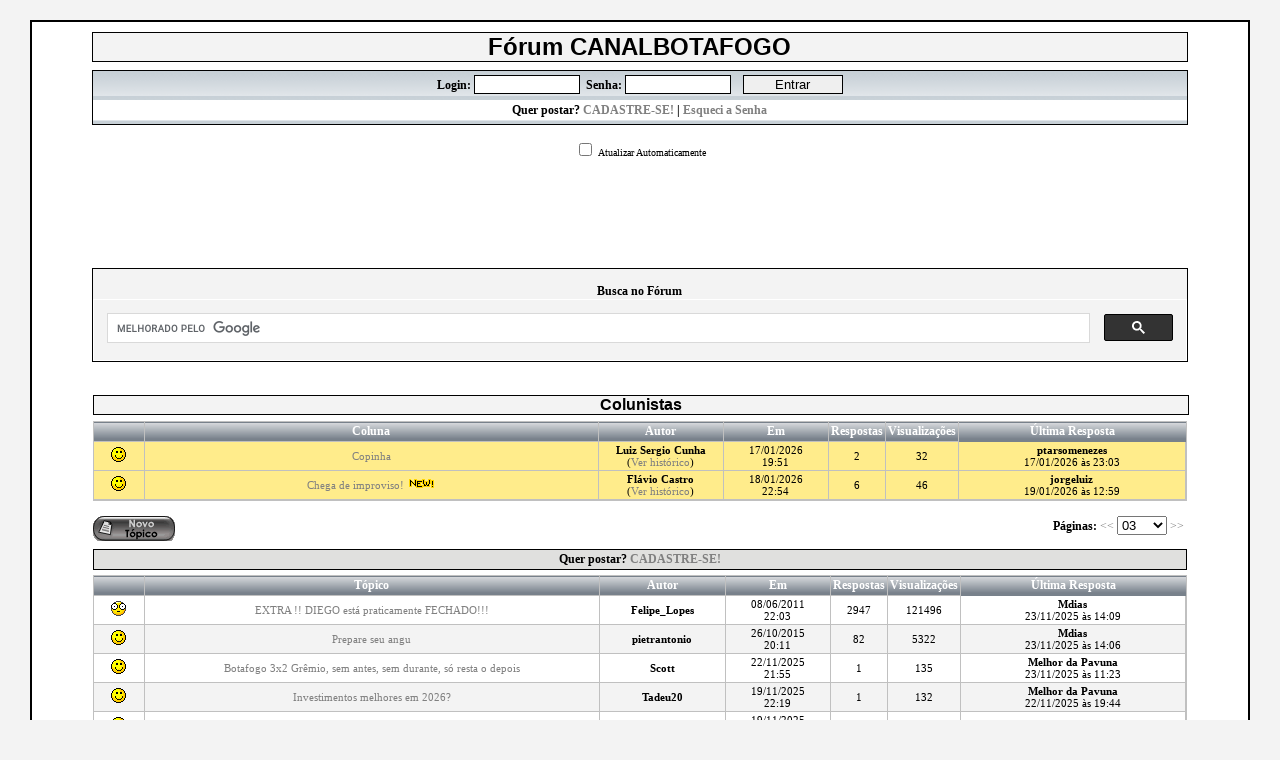

--- FILE ---
content_type: text/html; charset=iso-8859-1
request_url: https://www.canalbotafogo.com/forum/?tiquinho-soares-erison-quase-gol&p=3
body_size: 227948
content:
<!DOCTYPE html PUBLIC "-//W3C//DTD XHTML 1.0 Strict//EN" "http://www.w3.org/TR/xhtml1/DTD/xhtml1-strict.dtd">
<html xmlns="http://www.w3.org/1999/xhtml" xml:lang="pt-BR" lang="pt-BR">
<head>
	<title>Fórum - CANAL BOTAFOGO - Botafogo de Futebol e Regatas</title>
	<meta http-equiv="content-type" content="text/html; charset=iso-8859-1" />
	<meta name="description" content="O melhor Site do Botafogo de Futebol e Regatas. Tudo sobre o alvinegro e in&uacute;meras formas de intera&ccedil;&atilde;o do usu&aacute;rio!">
	<meta name="keywords" content="botafogo futebol botafoguenses fogao fjb tjb glorioso estrela solitaria botafogo.com.br canal #botafogo canalbotafogo fog&atilde;o fogao garrincha didi zagallo nilton santos fogo botafogo futebol regatas alvinegro glorioso estrela solitaria">
	<meta name="author" content="Valério Lopes">
</head>
<link rel="shortcut icon" href="../imagens/botafogoIco.gif">
<link href="forum.css" rel="stylesheet" type="text/css">
<script src="../md5.js" language="Javascript"></script>
<script src="forum.js?v=1.1" language="Javascript"></script>
<script language="javascript">
atualizaTopicos();
</script>
<body>
<center>
<a href="#" id="lightbox-colunas" data-featherlight="<span style='font-family: verdana'><center><span style='font-weight:bold'>As colunas do CANALBOTAFOGO agora estão no fórum!</span></center><br/><br/>Uma das marcas registradas do CANALBOTAFOGO, o espaço de colunas, já ocupado por grandes alvinegros, agora está integrada ao fórum.<br/><br/>Nosso colunista há 15 anos, Flávio Castro (macau), agora une forças com outros foristas queridos e também antigos entre nós: Luiz Cunha (lscunha) e Cláudio Adão (Sonic). Que time, senhores!<br/><br/>Para manter o bom nível do debate, cada colunista poderá moderar suas colunas, então atenção!<br/><br/>Vamos dar as boas vindas ao nosso espaço renovado e discutir cada vez mais sobre o Botafogo!<br/><br/>- <i>Saudações alvinegras!</i></span>">&nbsp;</a>
<div id="corpoForum" style="width:95%;border:2px solid #000000;margin-top:5px;margin-bottom:5px;background:#FFFFFF">
<div style="width:90%;border:1px solid #000000;font-family:Arial;font-size:13px;background:#F3F3F3;margin-top:10px;text-align:left">
<center>
<font size="5">
<b>F&oacute;rum CANALBOTAFOGO</b>
</font>
</center>
</div>
<form name="loginForum" id="loginForum" method="POST" action="javascript:loginForum()">

<div style="background:url('imagens/degradeCinza.gif');width:90%;margin-top:8px;border:1px solid #000000;text-align:center;line-height:20px;">

<div id="forumLogin" style="width:100%;margin-top:4px;margin-bottom:4px">
<b>Login: </b><input type="text" name="login" id="login" style="border:1px solid #000000;width:100px">&nbsp;&nbsp;<b>Senha: </b><input type="password" name="pass" id="pass" style="border:1px solid #000000;width:100px">
					 &nbsp;&nbsp;
					 <input type="submit" value="Entrar" style="border:1px solid #000000;width:100px">
					 <div style="background-color:white;margin-top:5px;font-weight:bold;">Quer postar? <a href="/cadastro" target="_blank">CADASTRE-SE!</a> | <a href="http://www.canalbotafogo.com/recuperarsenha" target="_blank">Esqueci a Senha</a></div>
					 </div>

</div>

</form>
<br>
<div style="height:10px">
<input type="checkbox" name="autoRefresh" value="1" onClick="javascript:checkRefresh(this);">&nbsp;<font size="1">Atualizar Automaticamente</font>
</div>
<p>
<script type="text/javascript"><!--
google_ad_client = "ca-pub-9885032310429376";
/* Preferencias-Resposta-NovoTopico */
google_ad_slot = "8739176819";
google_ad_width = 728;
google_ad_height = 90;
//-->
</script>
<script type="text/javascript"
src="https://pagead2.googlesyndication.com/pagead/show_ads.js">
</script>

<div style="border:1px solid #000000;width:90%;text-align:center;background:#F3F3F3;margin-top:6px;">
	<div style="padding-top:15px;">
		<strong>Busca no Fórum</strong>
	</div>
	<div style="padding-top:0px">
		<script>
  (function() {
    var cx = '011661119662284950058:qeyddyyodlg';
    var gcse = document.createElement('script');
    gcse.type = 'text/javascript';
    gcse.async = true;
    gcse.src = 'https://cse.google.com/cse.js?cx=' + cx;
    var s = document.getElementsByTagName('script')[0];
    s.parentNode.insertBefore(gcse, s);
  })();
</script>
<gcse:search></gcse:search>	</div>
</div>

<div id="listaColunas" style="margin-top:8px;">
<br/>
<!-- Corpo do Fórum -->
<div name="corpoForum" id="corpoForum" style="width:90%;margin-top:8px">

<div style="width:100%;border:1px solid #000000;font-family:Arial;font-size:13px;background:#F3F3F3;margin-top:10px;margin-bottom:6px;text-align:left">
<center>
<font size="3">
<b>Colunistas</b>
</font>
</center>
</div>

<table width="100%" cellspacing="0" cellpadding="2" class="tabelaForum">

<tr align="center" class="trForum">
<td class="tdForum" width="5%">&nbsp;</td>
<td class="tdForum" width="45%">Coluna</td>
<td class="tdForum" width="12%">Autor</td>
<td class="tdForum" width="10%">Em</td>
<td class="tdForum" width="3%">Respostas</td>
<td class="tdForum" width="3%">Visualiza&ccedil;&otilde;es</td>
<td width="30%">&Uacute;ltima Resposta</td>
</tr>
<tr align="center" bgcolor="#FFEC8B" style="border-top:1px solid black;">
<td class="tdForum"><img border="0" src="imagens/icones/i1.gif"></td>
<td class="tdForum">
<a href="topico.php?copinha-2" target="_blank" title="Copinha">
 Copinha</a>
</td>
<td class="tdForum"><b>Luiz Sergio Cunha</b><br/>(<a href="/forum/?cx=colunas&at=luiz-sergio-cunha" target="_blank">Ver histórico</a>)</td>
<td class="tdForum">17/01/2026<br>19:51</td>
<td class="tdForum">2</td>
<td class="tdForum">32</td>
<td class="tdForum">
<b>ptarsomenezes</b>
<br>
17/01/2026 &agrave;s 23:03</td>
</tr>
<tr align="center" bgcolor="#FFEC8B" style="border-top:1px solid black;">
<td class="tdForum"><img border="0" src="imagens/icones/i1.gif"></td>
<td class="tdForum">
<a href="topico.php?chega-de-improviso" target="_blank" title="Chega de improviso!">
 Chega de improviso!&nbsp;<img border="0" src="../imagens/new.gif"></a>
</td>
<td class="tdForum"><b>Flávio Castro</b><br/>(<a href="/forum/?cx=colunas&at=flavio-castro" target="_blank">Ver histórico</a>)</td>
<td class="tdForum">18/01/2026<br>22:54</td>
<td class="tdForum">6</td>
<td class="tdForum">46</td>
<td class="tdForum">
<b>jorgeluiz</b>
<br>
19/01/2026 &agrave;s 12:59</td>
</tr>
</table>
</div>
</div>
<div id="listaTopicos" style="margin-top:15px;">
<div style="width:90%;height:25px;">
<div style="float:left">
<a href="novoTopico.php">
<img border="0" src="imagens/novoTopico.gif" style="float:left" onMouseOver="javascript:return mudaStatus('Adicionar Novo Tópico');" onMouseOut="javascript:return mudaStatus(' ');">
</a>
</div>

<div style="float:right;font-size:12px;height:25px;vertical-align:top;font-family:Verdana;color:#000000;">
<b>P&aacute;ginas:</b>
<a href="?p=2"><<&nbsp;</a><select name="paginas" onChange="javascript:mudaPagina(this.options[this.selectedIndex].value)">
<option value="1">01</option>
<option value="2">02</option>
<option value="3" selected>03</option>
<option value="4">04</option>
<option value="5">05</option>
<option value="6">06</option>
<option value="7">07</option>
<option value="8">08</option>
<option value="9">09</option>
<option value="10">10</option>
<option value="11">11</option>
<option value="12">12</option>
<option value="13">13</option>
<option value="14">14</option>
<option value="15">15</option>
<option value="16">16</option>
<option value="17">17</option>
<option value="18">18</option>
<option value="19">19</option>
<option value="20">20</option>
<option value="21">21</option>
<option value="22">22</option>
<option value="23">23</option>
<option value="24">24</option>
<option value="25">25</option>
<option value="26">26</option>
<option value="27">27</option>
<option value="28">28</option>
<option value="29">29</option>
<option value="30">30</option>
<option value="31">31</option>
<option value="32">32</option>
<option value="33">33</option>
<option value="34">34</option>
<option value="35">35</option>
<option value="36">36</option>
<option value="37">37</option>
<option value="38">38</option>
<option value="39">39</option>
<option value="40">40</option>
<option value="41">41</option>
<option value="42">42</option>
<option value="43">43</option>
<option value="44">44</option>
<option value="45">45</option>
<option value="46">46</option>
<option value="47">47</option>
<option value="48">48</option>
<option value="49">49</option>
<option value="50">50</option>
<option value="51">51</option>
<option value="52">52</option>
<option value="53">53</option>
<option value="54">54</option>
<option value="55">55</option>
<option value="56">56</option>
<option value="57">57</option>
<option value="58">58</option>
<option value="59">59</option>
<option value="60">60</option>
<option value="61">61</option>
<option value="62">62</option>
<option value="63">63</option>
<option value="64">64</option>
<option value="65">65</option>
<option value="66">66</option>
<option value="67">67</option>
<option value="68">68</option>
<option value="69">69</option>
<option value="70">70</option>
<option value="71">71</option>
<option value="72">72</option>
<option value="73">73</option>
<option value="74">74</option>
<option value="75">75</option>
<option value="76">76</option>
<option value="77">77</option>
<option value="78">78</option>
<option value="79">79</option>
<option value="80">80</option>
<option value="81">81</option>
<option value="82">82</option>
<option value="83">83</option>
<option value="84">84</option>
<option value="85">85</option>
<option value="86">86</option>
<option value="87">87</option>
<option value="88">88</option>
<option value="89">89</option>
<option value="90">90</option>
<option value="91">91</option>
<option value="92">92</option>
<option value="93">93</option>
<option value="94">94</option>
<option value="95">95</option>
<option value="96">96</option>
<option value="97">97</option>
<option value="98">98</option>
<option value="99">99</option>
<option value="100">100</option>
<option value="101">101</option>
<option value="102">102</option>
<option value="103">103</option>
<option value="104">104</option>
<option value="105">105</option>
<option value="106">106</option>
<option value="107">107</option>
<option value="108">108</option>
<option value="109">109</option>
<option value="110">110</option>
<option value="111">111</option>
<option value="112">112</option>
<option value="113">113</option>
<option value="114">114</option>
<option value="115">115</option>
<option value="116">116</option>
<option value="117">117</option>
<option value="118">118</option>
<option value="119">119</option>
<option value="120">120</option>
<option value="121">121</option>
<option value="122">122</option>
<option value="123">123</option>
<option value="124">124</option>
<option value="125">125</option>
<option value="126">126</option>
<option value="127">127</option>
<option value="128">128</option>
<option value="129">129</option>
<option value="130">130</option>
<option value="131">131</option>
<option value="132">132</option>
<option value="133">133</option>
<option value="134">134</option>
<option value="135">135</option>
<option value="136">136</option>
<option value="137">137</option>
<option value="138">138</option>
<option value="139">139</option>
<option value="140">140</option>
<option value="141">141</option>
<option value="142">142</option>
<option value="143">143</option>
<option value="144">144</option>
<option value="145">145</option>
<option value="146">146</option>
<option value="147">147</option>
<option value="148">148</option>
<option value="149">149</option>
<option value="150">150</option>
<option value="151">151</option>
<option value="152">152</option>
<option value="153">153</option>
<option value="154">154</option>
<option value="155">155</option>
<option value="156">156</option>
<option value="157">157</option>
<option value="158">158</option>
<option value="159">159</option>
<option value="160">160</option>
<option value="161">161</option>
<option value="162">162</option>
<option value="163">163</option>
<option value="164">164</option>
<option value="165">165</option>
<option value="166">166</option>
<option value="167">167</option>
<option value="168">168</option>
<option value="169">169</option>
<option value="170">170</option>
<option value="171">171</option>
<option value="172">172</option>
<option value="173">173</option>
<option value="174">174</option>
<option value="175">175</option>
<option value="176">176</option>
<option value="177">177</option>
<option value="178">178</option>
<option value="179">179</option>
<option value="180">180</option>
<option value="181">181</option>
<option value="182">182</option>
<option value="183">183</option>
<option value="184">184</option>
<option value="185">185</option>
<option value="186">186</option>
<option value="187">187</option>
<option value="188">188</option>
<option value="189">189</option>
<option value="190">190</option>
<option value="191">191</option>
<option value="192">192</option>
<option value="193">193</option>
<option value="194">194</option>
<option value="195">195</option>
<option value="196">196</option>
<option value="197">197</option>
<option value="198">198</option>
<option value="199">199</option>
<option value="200">200</option>
<option value="201">201</option>
<option value="202">202</option>
<option value="203">203</option>
<option value="204">204</option>
<option value="205">205</option>
<option value="206">206</option>
<option value="207">207</option>
<option value="208">208</option>
<option value="209">209</option>
<option value="210">210</option>
<option value="211">211</option>
<option value="212">212</option>
<option value="213">213</option>
<option value="214">214</option>
<option value="215">215</option>
<option value="216">216</option>
<option value="217">217</option>
<option value="218">218</option>
<option value="219">219</option>
<option value="220">220</option>
<option value="221">221</option>
<option value="222">222</option>
<option value="223">223</option>
<option value="224">224</option>
<option value="225">225</option>
<option value="226">226</option>
<option value="227">227</option>
<option value="228">228</option>
<option value="229">229</option>
<option value="230">230</option>
<option value="231">231</option>
<option value="232">232</option>
<option value="233">233</option>
<option value="234">234</option>
<option value="235">235</option>
<option value="236">236</option>
<option value="237">237</option>
<option value="238">238</option>
<option value="239">239</option>
<option value="240">240</option>
<option value="241">241</option>
<option value="242">242</option>
<option value="243">243</option>
<option value="244">244</option>
<option value="245">245</option>
<option value="246">246</option>
<option value="247">247</option>
<option value="248">248</option>
<option value="249">249</option>
<option value="250">250</option>
<option value="251">251</option>
<option value="252">252</option>
<option value="253">253</option>
<option value="254">254</option>
<option value="255">255</option>
<option value="256">256</option>
<option value="257">257</option>
<option value="258">258</option>
<option value="259">259</option>
<option value="260">260</option>
<option value="261">261</option>
<option value="262">262</option>
<option value="263">263</option>
<option value="264">264</option>
<option value="265">265</option>
<option value="266">266</option>
<option value="267">267</option>
<option value="268">268</option>
<option value="269">269</option>
<option value="270">270</option>
<option value="271">271</option>
<option value="272">272</option>
<option value="273">273</option>
<option value="274">274</option>
<option value="275">275</option>
<option value="276">276</option>
<option value="277">277</option>
<option value="278">278</option>
<option value="279">279</option>
<option value="280">280</option>
<option value="281">281</option>
<option value="282">282</option>
<option value="283">283</option>
<option value="284">284</option>
<option value="285">285</option>
<option value="286">286</option>
<option value="287">287</option>
<option value="288">288</option>
<option value="289">289</option>
<option value="290">290</option>
<option value="291">291</option>
<option value="292">292</option>
<option value="293">293</option>
<option value="294">294</option>
<option value="295">295</option>
<option value="296">296</option>
<option value="297">297</option>
<option value="298">298</option>
<option value="299">299</option>
<option value="300">300</option>
<option value="301">301</option>
<option value="302">302</option>
<option value="303">303</option>
<option value="304">304</option>
<option value="305">305</option>
<option value="306">306</option>
<option value="307">307</option>
<option value="308">308</option>
<option value="309">309</option>
<option value="310">310</option>
<option value="311">311</option>
<option value="312">312</option>
<option value="313">313</option>
<option value="314">314</option>
<option value="315">315</option>
<option value="316">316</option>
<option value="317">317</option>
<option value="318">318</option>
<option value="319">319</option>
<option value="320">320</option>
<option value="321">321</option>
<option value="322">322</option>
<option value="323">323</option>
<option value="324">324</option>
<option value="325">325</option>
<option value="326">326</option>
<option value="327">327</option>
<option value="328">328</option>
<option value="329">329</option>
<option value="330">330</option>
<option value="331">331</option>
<option value="332">332</option>
<option value="333">333</option>
<option value="334">334</option>
<option value="335">335</option>
<option value="336">336</option>
<option value="337">337</option>
<option value="338">338</option>
<option value="339">339</option>
<option value="340">340</option>
<option value="341">341</option>
<option value="342">342</option>
<option value="343">343</option>
<option value="344">344</option>
<option value="345">345</option>
<option value="346">346</option>
<option value="347">347</option>
<option value="348">348</option>
<option value="349">349</option>
<option value="350">350</option>
<option value="351">351</option>
<option value="352">352</option>
<option value="353">353</option>
<option value="354">354</option>
<option value="355">355</option>
<option value="356">356</option>
<option value="357">357</option>
<option value="358">358</option>
<option value="359">359</option>
<option value="360">360</option>
<option value="361">361</option>
<option value="362">362</option>
<option value="363">363</option>
<option value="364">364</option>
<option value="365">365</option>
<option value="366">366</option>
<option value="367">367</option>
<option value="368">368</option>
<option value="369">369</option>
<option value="370">370</option>
<option value="371">371</option>
<option value="372">372</option>
<option value="373">373</option>
<option value="374">374</option>
<option value="375">375</option>
<option value="376">376</option>
<option value="377">377</option>
<option value="378">378</option>
<option value="379">379</option>
<option value="380">380</option>
<option value="381">381</option>
<option value="382">382</option>
<option value="383">383</option>
<option value="384">384</option>
<option value="385">385</option>
<option value="386">386</option>
<option value="387">387</option>
<option value="388">388</option>
<option value="389">389</option>
<option value="390">390</option>
<option value="391">391</option>
<option value="392">392</option>
<option value="393">393</option>
<option value="394">394</option>
<option value="395">395</option>
<option value="396">396</option>
<option value="397">397</option>
<option value="398">398</option>
<option value="399">399</option>
<option value="400">400</option>
<option value="401">401</option>
<option value="402">402</option>
<option value="403">403</option>
<option value="404">404</option>
<option value="405">405</option>
<option value="406">406</option>
<option value="407">407</option>
<option value="408">408</option>
<option value="409">409</option>
<option value="410">410</option>
<option value="411">411</option>
<option value="412">412</option>
<option value="413">413</option>
<option value="414">414</option>
<option value="415">415</option>
<option value="416">416</option>
<option value="417">417</option>
<option value="418">418</option>
<option value="419">419</option>
<option value="420">420</option>
<option value="421">421</option>
<option value="422">422</option>
<option value="423">423</option>
<option value="424">424</option>
<option value="425">425</option>
<option value="426">426</option>
<option value="427">427</option>
<option value="428">428</option>
<option value="429">429</option>
<option value="430">430</option>
<option value="431">431</option>
<option value="432">432</option>
<option value="433">433</option>
<option value="434">434</option>
<option value="435">435</option>
<option value="436">436</option>
<option value="437">437</option>
<option value="438">438</option>
<option value="439">439</option>
<option value="440">440</option>
<option value="441">441</option>
<option value="442">442</option>
<option value="443">443</option>
<option value="444">444</option>
<option value="445">445</option>
<option value="446">446</option>
<option value="447">447</option>
<option value="448">448</option>
<option value="449">449</option>
<option value="450">450</option>
<option value="451">451</option>
<option value="452">452</option>
<option value="453">453</option>
<option value="454">454</option>
<option value="455">455</option>
<option value="456">456</option>
<option value="457">457</option>
<option value="458">458</option>
<option value="459">459</option>
<option value="460">460</option>
<option value="461">461</option>
<option value="462">462</option>
<option value="463">463</option>
<option value="464">464</option>
<option value="465">465</option>
<option value="466">466</option>
<option value="467">467</option>
<option value="468">468</option>
<option value="469">469</option>
<option value="470">470</option>
<option value="471">471</option>
<option value="472">472</option>
<option value="473">473</option>
<option value="474">474</option>
<option value="475">475</option>
<option value="476">476</option>
<option value="477">477</option>
<option value="478">478</option>
<option value="479">479</option>
<option value="480">480</option>
<option value="481">481</option>
<option value="482">482</option>
<option value="483">483</option>
<option value="484">484</option>
<option value="485">485</option>
<option value="486">486</option>
<option value="487">487</option>
<option value="488">488</option>
<option value="489">489</option>
<option value="490">490</option>
<option value="491">491</option>
<option value="492">492</option>
<option value="493">493</option>
<option value="494">494</option>
<option value="495">495</option>
<option value="496">496</option>
<option value="497">497</option>
<option value="498">498</option>
<option value="499">499</option>
<option value="500">500</option>
<option value="501">501</option>
<option value="502">502</option>
<option value="503">503</option>
<option value="504">504</option>
<option value="505">505</option>
<option value="506">506</option>
<option value="507">507</option>
<option value="508">508</option>
<option value="509">509</option>
<option value="510">510</option>
<option value="511">511</option>
<option value="512">512</option>
<option value="513">513</option>
<option value="514">514</option>
<option value="515">515</option>
<option value="516">516</option>
<option value="517">517</option>
<option value="518">518</option>
<option value="519">519</option>
<option value="520">520</option>
<option value="521">521</option>
<option value="522">522</option>
<option value="523">523</option>
<option value="524">524</option>
<option value="525">525</option>
<option value="526">526</option>
<option value="527">527</option>
<option value="528">528</option>
<option value="529">529</option>
<option value="530">530</option>
<option value="531">531</option>
<option value="532">532</option>
<option value="533">533</option>
<option value="534">534</option>
<option value="535">535</option>
<option value="536">536</option>
<option value="537">537</option>
<option value="538">538</option>
<option value="539">539</option>
<option value="540">540</option>
<option value="541">541</option>
<option value="542">542</option>
<option value="543">543</option>
<option value="544">544</option>
<option value="545">545</option>
<option value="546">546</option>
<option value="547">547</option>
<option value="548">548</option>
<option value="549">549</option>
<option value="550">550</option>
<option value="551">551</option>
<option value="552">552</option>
<option value="553">553</option>
<option value="554">554</option>
<option value="555">555</option>
<option value="556">556</option>
<option value="557">557</option>
<option value="558">558</option>
<option value="559">559</option>
<option value="560">560</option>
<option value="561">561</option>
<option value="562">562</option>
<option value="563">563</option>
<option value="564">564</option>
<option value="565">565</option>
<option value="566">566</option>
<option value="567">567</option>
<option value="568">568</option>
<option value="569">569</option>
<option value="570">570</option>
<option value="571">571</option>
<option value="572">572</option>
<option value="573">573</option>
<option value="574">574</option>
<option value="575">575</option>
<option value="576">576</option>
<option value="577">577</option>
<option value="578">578</option>
<option value="579">579</option>
<option value="580">580</option>
<option value="581">581</option>
<option value="582">582</option>
<option value="583">583</option>
<option value="584">584</option>
<option value="585">585</option>
<option value="586">586</option>
<option value="587">587</option>
<option value="588">588</option>
<option value="589">589</option>
<option value="590">590</option>
<option value="591">591</option>
<option value="592">592</option>
<option value="593">593</option>
<option value="594">594</option>
<option value="595">595</option>
<option value="596">596</option>
<option value="597">597</option>
<option value="598">598</option>
<option value="599">599</option>
<option value="600">600</option>
<option value="601">601</option>
<option value="602">602</option>
<option value="603">603</option>
<option value="604">604</option>
<option value="605">605</option>
<option value="606">606</option>
<option value="607">607</option>
<option value="608">608</option>
<option value="609">609</option>
<option value="610">610</option>
<option value="611">611</option>
<option value="612">612</option>
<option value="613">613</option>
<option value="614">614</option>
<option value="615">615</option>
<option value="616">616</option>
<option value="617">617</option>
<option value="618">618</option>
<option value="619">619</option>
<option value="620">620</option>
<option value="621">621</option>
<option value="622">622</option>
<option value="623">623</option>
<option value="624">624</option>
<option value="625">625</option>
<option value="626">626</option>
<option value="627">627</option>
<option value="628">628</option>
<option value="629">629</option>
<option value="630">630</option>
<option value="631">631</option>
<option value="632">632</option>
<option value="633">633</option>
<option value="634">634</option>
<option value="635">635</option>
<option value="636">636</option>
<option value="637">637</option>
<option value="638">638</option>
<option value="639">639</option>
<option value="640">640</option>
<option value="641">641</option>
<option value="642">642</option>
<option value="643">643</option>
<option value="644">644</option>
<option value="645">645</option>
<option value="646">646</option>
<option value="647">647</option>
<option value="648">648</option>
<option value="649">649</option>
<option value="650">650</option>
<option value="651">651</option>
<option value="652">652</option>
<option value="653">653</option>
<option value="654">654</option>
<option value="655">655</option>
<option value="656">656</option>
<option value="657">657</option>
<option value="658">658</option>
<option value="659">659</option>
<option value="660">660</option>
<option value="661">661</option>
<option value="662">662</option>
<option value="663">663</option>
<option value="664">664</option>
<option value="665">665</option>
<option value="666">666</option>
<option value="667">667</option>
<option value="668">668</option>
<option value="669">669</option>
<option value="670">670</option>
<option value="671">671</option>
<option value="672">672</option>
<option value="673">673</option>
<option value="674">674</option>
<option value="675">675</option>
<option value="676">676</option>
<option value="677">677</option>
<option value="678">678</option>
<option value="679">679</option>
<option value="680">680</option>
<option value="681">681</option>
<option value="682">682</option>
<option value="683">683</option>
<option value="684">684</option>
<option value="685">685</option>
<option value="686">686</option>
<option value="687">687</option>
<option value="688">688</option>
<option value="689">689</option>
<option value="690">690</option>
<option value="691">691</option>
<option value="692">692</option>
<option value="693">693</option>
<option value="694">694</option>
<option value="695">695</option>
<option value="696">696</option>
<option value="697">697</option>
<option value="698">698</option>
<option value="699">699</option>
<option value="700">700</option>
<option value="701">701</option>
<option value="702">702</option>
<option value="703">703</option>
<option value="704">704</option>
<option value="705">705</option>
<option value="706">706</option>
<option value="707">707</option>
<option value="708">708</option>
<option value="709">709</option>
<option value="710">710</option>
<option value="711">711</option>
<option value="712">712</option>
<option value="713">713</option>
<option value="714">714</option>
<option value="715">715</option>
<option value="716">716</option>
<option value="717">717</option>
<option value="718">718</option>
<option value="719">719</option>
<option value="720">720</option>
<option value="721">721</option>
<option value="722">722</option>
<option value="723">723</option>
<option value="724">724</option>
<option value="725">725</option>
<option value="726">726</option>
<option value="727">727</option>
<option value="728">728</option>
<option value="729">729</option>
<option value="730">730</option>
<option value="731">731</option>
<option value="732">732</option>
<option value="733">733</option>
<option value="734">734</option>
<option value="735">735</option>
<option value="736">736</option>
<option value="737">737</option>
<option value="738">738</option>
<option value="739">739</option>
<option value="740">740</option>
<option value="741">741</option>
<option value="742">742</option>
<option value="743">743</option>
<option value="744">744</option>
<option value="745">745</option>
<option value="746">746</option>
<option value="747">747</option>
<option value="748">748</option>
<option value="749">749</option>
<option value="750">750</option>
<option value="751">751</option>
<option value="752">752</option>
<option value="753">753</option>
<option value="754">754</option>
<option value="755">755</option>
<option value="756">756</option>
<option value="757">757</option>
<option value="758">758</option>
<option value="759">759</option>
<option value="760">760</option>
<option value="761">761</option>
<option value="762">762</option>
<option value="763">763</option>
<option value="764">764</option>
<option value="765">765</option>
<option value="766">766</option>
<option value="767">767</option>
<option value="768">768</option>
<option value="769">769</option>
<option value="770">770</option>
<option value="771">771</option>
<option value="772">772</option>
<option value="773">773</option>
<option value="774">774</option>
<option value="775">775</option>
<option value="776">776</option>
<option value="777">777</option>
<option value="778">778</option>
<option value="779">779</option>
<option value="780">780</option>
<option value="781">781</option>
<option value="782">782</option>
<option value="783">783</option>
<option value="784">784</option>
<option value="785">785</option>
<option value="786">786</option>
<option value="787">787</option>
<option value="788">788</option>
<option value="789">789</option>
<option value="790">790</option>
<option value="791">791</option>
<option value="792">792</option>
<option value="793">793</option>
<option value="794">794</option>
<option value="795">795</option>
<option value="796">796</option>
<option value="797">797</option>
<option value="798">798</option>
<option value="799">799</option>
<option value="800">800</option>
<option value="801">801</option>
<option value="802">802</option>
<option value="803">803</option>
<option value="804">804</option>
<option value="805">805</option>
<option value="806">806</option>
<option value="807">807</option>
<option value="808">808</option>
<option value="809">809</option>
<option value="810">810</option>
<option value="811">811</option>
<option value="812">812</option>
<option value="813">813</option>
<option value="814">814</option>
<option value="815">815</option>
<option value="816">816</option>
<option value="817">817</option>
<option value="818">818</option>
<option value="819">819</option>
<option value="820">820</option>
<option value="821">821</option>
<option value="822">822</option>
<option value="823">823</option>
<option value="824">824</option>
<option value="825">825</option>
<option value="826">826</option>
<option value="827">827</option>
<option value="828">828</option>
<option value="829">829</option>
<option value="830">830</option>
<option value="831">831</option>
<option value="832">832</option>
<option value="833">833</option>
<option value="834">834</option>
<option value="835">835</option>
<option value="836">836</option>
<option value="837">837</option>
<option value="838">838</option>
<option value="839">839</option>
<option value="840">840</option>
<option value="841">841</option>
<option value="842">842</option>
<option value="843">843</option>
<option value="844">844</option>
<option value="845">845</option>
<option value="846">846</option>
<option value="847">847</option>
<option value="848">848</option>
<option value="849">849</option>
<option value="850">850</option>
<option value="851">851</option>
<option value="852">852</option>
<option value="853">853</option>
<option value="854">854</option>
<option value="855">855</option>
<option value="856">856</option>
<option value="857">857</option>
<option value="858">858</option>
<option value="859">859</option>
<option value="860">860</option>
<option value="861">861</option>
<option value="862">862</option>
<option value="863">863</option>
<option value="864">864</option>
<option value="865">865</option>
<option value="866">866</option>
<option value="867">867</option>
<option value="868">868</option>
<option value="869">869</option>
<option value="870">870</option>
<option value="871">871</option>
<option value="872">872</option>
<option value="873">873</option>
<option value="874">874</option>
<option value="875">875</option>
<option value="876">876</option>
<option value="877">877</option>
<option value="878">878</option>
<option value="879">879</option>
<option value="880">880</option>
<option value="881">881</option>
<option value="882">882</option>
<option value="883">883</option>
<option value="884">884</option>
<option value="885">885</option>
<option value="886">886</option>
<option value="887">887</option>
<option value="888">888</option>
<option value="889">889</option>
<option value="890">890</option>
<option value="891">891</option>
<option value="892">892</option>
<option value="893">893</option>
<option value="894">894</option>
<option value="895">895</option>
<option value="896">896</option>
<option value="897">897</option>
<option value="898">898</option>
<option value="899">899</option>
<option value="900">900</option>
<option value="901">901</option>
<option value="902">902</option>
<option value="903">903</option>
<option value="904">904</option>
<option value="905">905</option>
<option value="906">906</option>
<option value="907">907</option>
<option value="908">908</option>
<option value="909">909</option>
<option value="910">910</option>
<option value="911">911</option>
<option value="912">912</option>
<option value="913">913</option>
<option value="914">914</option>
<option value="915">915</option>
<option value="916">916</option>
<option value="917">917</option>
<option value="918">918</option>
<option value="919">919</option>
<option value="920">920</option>
<option value="921">921</option>
<option value="922">922</option>
<option value="923">923</option>
<option value="924">924</option>
<option value="925">925</option>
<option value="926">926</option>
<option value="927">927</option>
<option value="928">928</option>
<option value="929">929</option>
<option value="930">930</option>
<option value="931">931</option>
<option value="932">932</option>
<option value="933">933</option>
<option value="934">934</option>
<option value="935">935</option>
<option value="936">936</option>
<option value="937">937</option>
<option value="938">938</option>
<option value="939">939</option>
<option value="940">940</option>
<option value="941">941</option>
<option value="942">942</option>
<option value="943">943</option>
<option value="944">944</option>
<option value="945">945</option>
<option value="946">946</option>
<option value="947">947</option>
<option value="948">948</option>
<option value="949">949</option>
<option value="950">950</option>
<option value="951">951</option>
<option value="952">952</option>
<option value="953">953</option>
<option value="954">954</option>
<option value="955">955</option>
<option value="956">956</option>
<option value="957">957</option>
<option value="958">958</option>
<option value="959">959</option>
<option value="960">960</option>
<option value="961">961</option>
<option value="962">962</option>
<option value="963">963</option>
<option value="964">964</option>
<option value="965">965</option>
<option value="966">966</option>
<option value="967">967</option>
<option value="968">968</option>
<option value="969">969</option>
<option value="970">970</option>
<option value="971">971</option>
<option value="972">972</option>
<option value="973">973</option>
<option value="974">974</option>
<option value="975">975</option>
<option value="976">976</option>
<option value="977">977</option>
<option value="978">978</option>
<option value="979">979</option>
<option value="980">980</option>
<option value="981">981</option>
<option value="982">982</option>
<option value="983">983</option>
<option value="984">984</option>
<option value="985">985</option>
<option value="986">986</option>
<option value="987">987</option>
<option value="988">988</option>
<option value="989">989</option>
<option value="990">990</option>
<option value="991">991</option>
<option value="992">992</option>
<option value="993">993</option>
<option value="994">994</option>
<option value="995">995</option>
<option value="996">996</option>
<option value="997">997</option>
<option value="998">998</option>
<option value="999">999</option>
<option value="1000">1000</option>
<option value="1001">1001</option>
<option value="1002">1002</option>
<option value="1003">1003</option>
<option value="1004">1004</option>
<option value="1005">1005</option>
<option value="1006">1006</option>
<option value="1007">1007</option>
<option value="1008">1008</option>
<option value="1009">1009</option>
<option value="1010">1010</option>
<option value="1011">1011</option>
<option value="1012">1012</option>
<option value="1013">1013</option>
<option value="1014">1014</option>
<option value="1015">1015</option>
<option value="1016">1016</option>
<option value="1017">1017</option>
<option value="1018">1018</option>
<option value="1019">1019</option>
<option value="1020">1020</option>
<option value="1021">1021</option>
<option value="1022">1022</option>
<option value="1023">1023</option>
<option value="1024">1024</option>
<option value="1025">1025</option>
<option value="1026">1026</option>
<option value="1027">1027</option>
<option value="1028">1028</option>
<option value="1029">1029</option>
<option value="1030">1030</option>
<option value="1031">1031</option>
<option value="1032">1032</option>
<option value="1033">1033</option>
<option value="1034">1034</option>
<option value="1035">1035</option>
<option value="1036">1036</option>
<option value="1037">1037</option>
<option value="1038">1038</option>
<option value="1039">1039</option>
<option value="1040">1040</option>
<option value="1041">1041</option>
<option value="1042">1042</option>
<option value="1043">1043</option>
<option value="1044">1044</option>
<option value="1045">1045</option>
<option value="1046">1046</option>
<option value="1047">1047</option>
<option value="1048">1048</option>
<option value="1049">1049</option>
<option value="1050">1050</option>
<option value="1051">1051</option>
<option value="1052">1052</option>
<option value="1053">1053</option>
<option value="1054">1054</option>
<option value="1055">1055</option>
<option value="1056">1056</option>
<option value="1057">1057</option>
<option value="1058">1058</option>
<option value="1059">1059</option>
<option value="1060">1060</option>
<option value="1061">1061</option>
<option value="1062">1062</option>
<option value="1063">1063</option>
<option value="1064">1064</option>
<option value="1065">1065</option>
<option value="1066">1066</option>
<option value="1067">1067</option>
<option value="1068">1068</option>
<option value="1069">1069</option>
<option value="1070">1070</option>
<option value="1071">1071</option>
<option value="1072">1072</option>
<option value="1073">1073</option>
<option value="1074">1074</option>
<option value="1075">1075</option>
<option value="1076">1076</option>
<option value="1077">1077</option>
<option value="1078">1078</option>
<option value="1079">1079</option>
<option value="1080">1080</option>
<option value="1081">1081</option>
<option value="1082">1082</option>
<option value="1083">1083</option>
<option value="1084">1084</option>
<option value="1085">1085</option>
<option value="1086">1086</option>
<option value="1087">1087</option>
<option value="1088">1088</option>
<option value="1089">1089</option>
<option value="1090">1090</option>
<option value="1091">1091</option>
<option value="1092">1092</option>
<option value="1093">1093</option>
<option value="1094">1094</option>
<option value="1095">1095</option>
<option value="1096">1096</option>
<option value="1097">1097</option>
<option value="1098">1098</option>
<option value="1099">1099</option>
<option value="1100">1100</option>
<option value="1101">1101</option>
<option value="1102">1102</option>
<option value="1103">1103</option>
<option value="1104">1104</option>
<option value="1105">1105</option>
<option value="1106">1106</option>
<option value="1107">1107</option>
<option value="1108">1108</option>
<option value="1109">1109</option>
<option value="1110">1110</option>
<option value="1111">1111</option>
<option value="1112">1112</option>
<option value="1113">1113</option>
<option value="1114">1114</option>
<option value="1115">1115</option>
<option value="1116">1116</option>
<option value="1117">1117</option>
<option value="1118">1118</option>
<option value="1119">1119</option>
<option value="1120">1120</option>
<option value="1121">1121</option>
<option value="1122">1122</option>
<option value="1123">1123</option>
<option value="1124">1124</option>
<option value="1125">1125</option>
<option value="1126">1126</option>
<option value="1127">1127</option>
<option value="1128">1128</option>
<option value="1129">1129</option>
<option value="1130">1130</option>
<option value="1131">1131</option>
<option value="1132">1132</option>
<option value="1133">1133</option>
<option value="1134">1134</option>
<option value="1135">1135</option>
<option value="1136">1136</option>
<option value="1137">1137</option>
<option value="1138">1138</option>
<option value="1139">1139</option>
<option value="1140">1140</option>
<option value="1141">1141</option>
<option value="1142">1142</option>
<option value="1143">1143</option>
<option value="1144">1144</option>
<option value="1145">1145</option>
<option value="1146">1146</option>
<option value="1147">1147</option>
<option value="1148">1148</option>
<option value="1149">1149</option>
<option value="1150">1150</option>
<option value="1151">1151</option>
<option value="1152">1152</option>
<option value="1153">1153</option>
<option value="1154">1154</option>
<option value="1155">1155</option>
<option value="1156">1156</option>
<option value="1157">1157</option>
<option value="1158">1158</option>
<option value="1159">1159</option>
<option value="1160">1160</option>
<option value="1161">1161</option>
<option value="1162">1162</option>
<option value="1163">1163</option>
<option value="1164">1164</option>
<option value="1165">1165</option>
<option value="1166">1166</option>
<option value="1167">1167</option>
<option value="1168">1168</option>
<option value="1169">1169</option>
<option value="1170">1170</option>
<option value="1171">1171</option>
<option value="1172">1172</option>
<option value="1173">1173</option>
<option value="1174">1174</option>
<option value="1175">1175</option>
<option value="1176">1176</option>
<option value="1177">1177</option>
<option value="1178">1178</option>
<option value="1179">1179</option>
<option value="1180">1180</option>
<option value="1181">1181</option>
<option value="1182">1182</option>
<option value="1183">1183</option>
<option value="1184">1184</option>
<option value="1185">1185</option>
<option value="1186">1186</option>
<option value="1187">1187</option>
<option value="1188">1188</option>
<option value="1189">1189</option>
<option value="1190">1190</option>
<option value="1191">1191</option>
<option value="1192">1192</option>
<option value="1193">1193</option>
<option value="1194">1194</option>
<option value="1195">1195</option>
<option value="1196">1196</option>
<option value="1197">1197</option>
<option value="1198">1198</option>
<option value="1199">1199</option>
<option value="1200">1200</option>
<option value="1201">1201</option>
<option value="1202">1202</option>
<option value="1203">1203</option>
<option value="1204">1204</option>
<option value="1205">1205</option>
<option value="1206">1206</option>
<option value="1207">1207</option>
<option value="1208">1208</option>
<option value="1209">1209</option>
<option value="1210">1210</option>
<option value="1211">1211</option>
<option value="1212">1212</option>
<option value="1213">1213</option>
<option value="1214">1214</option>
<option value="1215">1215</option>
<option value="1216">1216</option>
<option value="1217">1217</option>
<option value="1218">1218</option>
<option value="1219">1219</option>
<option value="1220">1220</option>
<option value="1221">1221</option>
<option value="1222">1222</option>
<option value="1223">1223</option>
<option value="1224">1224</option>
<option value="1225">1225</option>
<option value="1226">1226</option>
<option value="1227">1227</option>
<option value="1228">1228</option>
<option value="1229">1229</option>
<option value="1230">1230</option>
<option value="1231">1231</option>
<option value="1232">1232</option>
<option value="1233">1233</option>
<option value="1234">1234</option>
<option value="1235">1235</option>
<option value="1236">1236</option>
<option value="1237">1237</option>
<option value="1238">1238</option>
<option value="1239">1239</option>
<option value="1240">1240</option>
<option value="1241">1241</option>
<option value="1242">1242</option>
<option value="1243">1243</option>
<option value="1244">1244</option>
<option value="1245">1245</option>
<option value="1246">1246</option>
<option value="1247">1247</option>
<option value="1248">1248</option>
<option value="1249">1249</option>
<option value="1250">1250</option>
<option value="1251">1251</option>
<option value="1252">1252</option>
<option value="1253">1253</option>
<option value="1254">1254</option>
<option value="1255">1255</option>
<option value="1256">1256</option>
<option value="1257">1257</option>
<option value="1258">1258</option>
<option value="1259">1259</option>
<option value="1260">1260</option>
<option value="1261">1261</option>
<option value="1262">1262</option>
<option value="1263">1263</option>
<option value="1264">1264</option>
<option value="1265">1265</option>
<option value="1266">1266</option>
<option value="1267">1267</option>
<option value="1268">1268</option>
<option value="1269">1269</option>
<option value="1270">1270</option>
<option value="1271">1271</option>
<option value="1272">1272</option>
<option value="1273">1273</option>
<option value="1274">1274</option>
<option value="1275">1275</option>
<option value="1276">1276</option>
<option value="1277">1277</option>
<option value="1278">1278</option>
<option value="1279">1279</option>
<option value="1280">1280</option>
<option value="1281">1281</option>
<option value="1282">1282</option>
<option value="1283">1283</option>
<option value="1284">1284</option>
<option value="1285">1285</option>
<option value="1286">1286</option>
<option value="1287">1287</option>
<option value="1288">1288</option>
<option value="1289">1289</option>
<option value="1290">1290</option>
<option value="1291">1291</option>
<option value="1292">1292</option>
<option value="1293">1293</option>
<option value="1294">1294</option>
<option value="1295">1295</option>
<option value="1296">1296</option>
<option value="1297">1297</option>
<option value="1298">1298</option>
<option value="1299">1299</option>
<option value="1300">1300</option>
<option value="1301">1301</option>
<option value="1302">1302</option>
<option value="1303">1303</option>
<option value="1304">1304</option>
<option value="1305">1305</option>
<option value="1306">1306</option>
<option value="1307">1307</option>
<option value="1308">1308</option>
<option value="1309">1309</option>
<option value="1310">1310</option>
<option value="1311">1311</option>
<option value="1312">1312</option>
<option value="1313">1313</option>
<option value="1314">1314</option>
<option value="1315">1315</option>
<option value="1316">1316</option>
<option value="1317">1317</option>
<option value="1318">1318</option>
<option value="1319">1319</option>
<option value="1320">1320</option>
<option value="1321">1321</option>
<option value="1322">1322</option>
<option value="1323">1323</option>
<option value="1324">1324</option>
<option value="1325">1325</option>
<option value="1326">1326</option>
<option value="1327">1327</option>
<option value="1328">1328</option>
<option value="1329">1329</option>
<option value="1330">1330</option>
<option value="1331">1331</option>
<option value="1332">1332</option>
<option value="1333">1333</option>
<option value="1334">1334</option>
<option value="1335">1335</option>
<option value="1336">1336</option>
<option value="1337">1337</option>
<option value="1338">1338</option>
<option value="1339">1339</option>
<option value="1340">1340</option>
<option value="1341">1341</option>
<option value="1342">1342</option>
<option value="1343">1343</option>
<option value="1344">1344</option>
<option value="1345">1345</option>
<option value="1346">1346</option>
<option value="1347">1347</option>
<option value="1348">1348</option>
<option value="1349">1349</option>
<option value="1350">1350</option>
<option value="1351">1351</option>
<option value="1352">1352</option>
<option value="1353">1353</option>
<option value="1354">1354</option>
<option value="1355">1355</option>
<option value="1356">1356</option>
<option value="1357">1357</option>
<option value="1358">1358</option>
<option value="1359">1359</option>
<option value="1360">1360</option>
<option value="1361">1361</option>
<option value="1362">1362</option>
<option value="1363">1363</option>
<option value="1364">1364</option>
<option value="1365">1365</option>
<option value="1366">1366</option>
<option value="1367">1367</option>
<option value="1368">1368</option>
<option value="1369">1369</option>
<option value="1370">1370</option>
<option value="1371">1371</option>
<option value="1372">1372</option>
<option value="1373">1373</option>
<option value="1374">1374</option>
<option value="1375">1375</option>
<option value="1376">1376</option>
<option value="1377">1377</option>
<option value="1378">1378</option>
<option value="1379">1379</option>
<option value="1380">1380</option>
<option value="1381">1381</option>
<option value="1382">1382</option>
<option value="1383">1383</option>
<option value="1384">1384</option>
<option value="1385">1385</option>
<option value="1386">1386</option>
<option value="1387">1387</option>
<option value="1388">1388</option>
<option value="1389">1389</option>
<option value="1390">1390</option>
<option value="1391">1391</option>
<option value="1392">1392</option>
<option value="1393">1393</option>
<option value="1394">1394</option>
<option value="1395">1395</option>
<option value="1396">1396</option>
<option value="1397">1397</option>
<option value="1398">1398</option>
<option value="1399">1399</option>
<option value="1400">1400</option>
<option value="1401">1401</option>
<option value="1402">1402</option>
<option value="1403">1403</option>
<option value="1404">1404</option>
<option value="1405">1405</option>
<option value="1406">1406</option>
<option value="1407">1407</option>
<option value="1408">1408</option>
<option value="1409">1409</option>
<option value="1410">1410</option>
<option value="1411">1411</option>
<option value="1412">1412</option>
<option value="1413">1413</option>
<option value="1414">1414</option>
<option value="1415">1415</option>
<option value="1416">1416</option>
<option value="1417">1417</option>
<option value="1418">1418</option>
<option value="1419">1419</option>
<option value="1420">1420</option>
<option value="1421">1421</option>
<option value="1422">1422</option>
<option value="1423">1423</option>
<option value="1424">1424</option>
<option value="1425">1425</option>
<option value="1426">1426</option>
<option value="1427">1427</option>
<option value="1428">1428</option>
<option value="1429">1429</option>
<option value="1430">1430</option>
<option value="1431">1431</option>
<option value="1432">1432</option>
<option value="1433">1433</option>
<option value="1434">1434</option>
<option value="1435">1435</option>
<option value="1436">1436</option>
<option value="1437">1437</option>
<option value="1438">1438</option>
<option value="1439">1439</option>
<option value="1440">1440</option>
<option value="1441">1441</option>
<option value="1442">1442</option>
<option value="1443">1443</option>
<option value="1444">1444</option>
<option value="1445">1445</option>
<option value="1446">1446</option>
<option value="1447">1447</option>
<option value="1448">1448</option>
<option value="1449">1449</option>
<option value="1450">1450</option>
<option value="1451">1451</option>
<option value="1452">1452</option>
<option value="1453">1453</option>
<option value="1454">1454</option>
<option value="1455">1455</option>
<option value="1456">1456</option>
<option value="1457">1457</option>
<option value="1458">1458</option>
<option value="1459">1459</option>
<option value="1460">1460</option>
<option value="1461">1461</option>
<option value="1462">1462</option>
<option value="1463">1463</option>
<option value="1464">1464</option>
<option value="1465">1465</option>
<option value="1466">1466</option>
<option value="1467">1467</option>
<option value="1468">1468</option>
<option value="1469">1469</option>
<option value="1470">1470</option>
<option value="1471">1471</option>
<option value="1472">1472</option>
<option value="1473">1473</option>
<option value="1474">1474</option>
<option value="1475">1475</option>
<option value="1476">1476</option>
<option value="1477">1477</option>
<option value="1478">1478</option>
<option value="1479">1479</option>
<option value="1480">1480</option>
<option value="1481">1481</option>
<option value="1482">1482</option>
<option value="1483">1483</option>
<option value="1484">1484</option>
<option value="1485">1485</option>
<option value="1486">1486</option>
<option value="1487">1487</option>
<option value="1488">1488</option>
<option value="1489">1489</option>
<option value="1490">1490</option>
<option value="1491">1491</option>
<option value="1492">1492</option>
<option value="1493">1493</option>
<option value="1494">1494</option>
<option value="1495">1495</option>
<option value="1496">1496</option>
<option value="1497">1497</option>
<option value="1498">1498</option>
<option value="1499">1499</option>
<option value="1500">1500</option>
<option value="1501">1501</option>
<option value="1502">1502</option>
<option value="1503">1503</option>
<option value="1504">1504</option>
<option value="1505">1505</option>
<option value="1506">1506</option>
<option value="1507">1507</option>
<option value="1508">1508</option>
<option value="1509">1509</option>
<option value="1510">1510</option>
<option value="1511">1511</option>
<option value="1512">1512</option>
<option value="1513">1513</option>
<option value="1514">1514</option>
<option value="1515">1515</option>
<option value="1516">1516</option>
<option value="1517">1517</option>
<option value="1518">1518</option>
<option value="1519">1519</option>
<option value="1520">1520</option>
<option value="1521">1521</option>
<option value="1522">1522</option>
<option value="1523">1523</option>
<option value="1524">1524</option>
<option value="1525">1525</option>
<option value="1526">1526</option>
<option value="1527">1527</option>
<option value="1528">1528</option>
<option value="1529">1529</option>
<option value="1530">1530</option>
<option value="1531">1531</option>
<option value="1532">1532</option>
<option value="1533">1533</option>
<option value="1534">1534</option>
<option value="1535">1535</option>
<option value="1536">1536</option>
<option value="1537">1537</option>
<option value="1538">1538</option>
<option value="1539">1539</option>
<option value="1540">1540</option>
<option value="1541">1541</option>
<option value="1542">1542</option>
<option value="1543">1543</option>
<option value="1544">1544</option>
<option value="1545">1545</option>
<option value="1546">1546</option>
<option value="1547">1547</option>
<option value="1548">1548</option>
<option value="1549">1549</option>
<option value="1550">1550</option>
<option value="1551">1551</option>
<option value="1552">1552</option>
<option value="1553">1553</option>
<option value="1554">1554</option>
<option value="1555">1555</option>
<option value="1556">1556</option>
<option value="1557">1557</option>
<option value="1558">1558</option>
<option value="1559">1559</option>
<option value="1560">1560</option>
<option value="1561">1561</option>
<option value="1562">1562</option>
<option value="1563">1563</option>
<option value="1564">1564</option>
<option value="1565">1565</option>
<option value="1566">1566</option>
<option value="1567">1567</option>
<option value="1568">1568</option>
<option value="1569">1569</option>
<option value="1570">1570</option>
<option value="1571">1571</option>
<option value="1572">1572</option>
<option value="1573">1573</option>
<option value="1574">1574</option>
<option value="1575">1575</option>
<option value="1576">1576</option>
<option value="1577">1577</option>
<option value="1578">1578</option>
<option value="1579">1579</option>
<option value="1580">1580</option>
<option value="1581">1581</option>
<option value="1582">1582</option>
<option value="1583">1583</option>
<option value="1584">1584</option>
<option value="1585">1585</option>
<option value="1586">1586</option>
<option value="1587">1587</option>
<option value="1588">1588</option>
<option value="1589">1589</option>
<option value="1590">1590</option>
<option value="1591">1591</option>
<option value="1592">1592</option>
<option value="1593">1593</option>
<option value="1594">1594</option>
<option value="1595">1595</option>
<option value="1596">1596</option>
<option value="1597">1597</option>
<option value="1598">1598</option>
<option value="1599">1599</option>
<option value="1600">1600</option>
<option value="1601">1601</option>
<option value="1602">1602</option>
<option value="1603">1603</option>
<option value="1604">1604</option>
<option value="1605">1605</option>
<option value="1606">1606</option>
<option value="1607">1607</option>
<option value="1608">1608</option>
<option value="1609">1609</option>
<option value="1610">1610</option>
<option value="1611">1611</option>
<option value="1612">1612</option>
<option value="1613">1613</option>
<option value="1614">1614</option>
<option value="1615">1615</option>
<option value="1616">1616</option>
<option value="1617">1617</option>
<option value="1618">1618</option>
<option value="1619">1619</option>
<option value="1620">1620</option>
<option value="1621">1621</option>
<option value="1622">1622</option>
<option value="1623">1623</option>
<option value="1624">1624</option>
<option value="1625">1625</option>
<option value="1626">1626</option>
<option value="1627">1627</option>
<option value="1628">1628</option>
<option value="1629">1629</option>
<option value="1630">1630</option>
<option value="1631">1631</option>
<option value="1632">1632</option>
<option value="1633">1633</option>
<option value="1634">1634</option>
<option value="1635">1635</option>
<option value="1636">1636</option>
<option value="1637">1637</option>
<option value="1638">1638</option>
<option value="1639">1639</option>
<option value="1640">1640</option>
<option value="1641">1641</option>
<option value="1642">1642</option>
<option value="1643">1643</option>
<option value="1644">1644</option>
<option value="1645">1645</option>
<option value="1646">1646</option>
<option value="1647">1647</option>
<option value="1648">1648</option>
<option value="1649">1649</option>
<option value="1650">1650</option>
<option value="1651">1651</option>
<option value="1652">1652</option>
<option value="1653">1653</option>
<option value="1654">1654</option>
<option value="1655">1655</option>
<option value="1656">1656</option>
<option value="1657">1657</option>
<option value="1658">1658</option>
<option value="1659">1659</option>
<option value="1660">1660</option>
<option value="1661">1661</option>
<option value="1662">1662</option>
<option value="1663">1663</option>
<option value="1664">1664</option>
<option value="1665">1665</option>
<option value="1666">1666</option>
<option value="1667">1667</option>
<option value="1668">1668</option>
<option value="1669">1669</option>
<option value="1670">1670</option>
<option value="1671">1671</option>
<option value="1672">1672</option>
<option value="1673">1673</option>
<option value="1674">1674</option>
<option value="1675">1675</option>
<option value="1676">1676</option>
<option value="1677">1677</option>
<option value="1678">1678</option>
<option value="1679">1679</option>
<option value="1680">1680</option>
<option value="1681">1681</option>
<option value="1682">1682</option>
<option value="1683">1683</option>
<option value="1684">1684</option>
<option value="1685">1685</option>
<option value="1686">1686</option>
<option value="1687">1687</option>
<option value="1688">1688</option>
<option value="1689">1689</option>
<option value="1690">1690</option>
<option value="1691">1691</option>
<option value="1692">1692</option>
<option value="1693">1693</option>
<option value="1694">1694</option>
<option value="1695">1695</option>
<option value="1696">1696</option>
<option value="1697">1697</option>
<option value="1698">1698</option>
<option value="1699">1699</option>
<option value="1700">1700</option>
<option value="1701">1701</option>
<option value="1702">1702</option>
<option value="1703">1703</option>
<option value="1704">1704</option>
<option value="1705">1705</option>
<option value="1706">1706</option>
<option value="1707">1707</option>
<option value="1708">1708</option>
<option value="1709">1709</option>
<option value="1710">1710</option>
<option value="1711">1711</option>
<option value="1712">1712</option>
<option value="1713">1713</option>
<option value="1714">1714</option>
<option value="1715">1715</option>
<option value="1716">1716</option>
<option value="1717">1717</option>
<option value="1718">1718</option>
<option value="1719">1719</option>
<option value="1720">1720</option>
<option value="1721">1721</option>
<option value="1722">1722</option>
<option value="1723">1723</option>
<option value="1724">1724</option>
<option value="1725">1725</option>
<option value="1726">1726</option>
<option value="1727">1727</option>
<option value="1728">1728</option>
<option value="1729">1729</option>
<option value="1730">1730</option>
<option value="1731">1731</option>
<option value="1732">1732</option>
<option value="1733">1733</option>
<option value="1734">1734</option>
<option value="1735">1735</option>
<option value="1736">1736</option>
<option value="1737">1737</option>
<option value="1738">1738</option>
<option value="1739">1739</option>
<option value="1740">1740</option>
<option value="1741">1741</option>
<option value="1742">1742</option>
<option value="1743">1743</option>
<option value="1744">1744</option>
<option value="1745">1745</option>
<option value="1746">1746</option>
<option value="1747">1747</option>
<option value="1748">1748</option>
<option value="1749">1749</option>
<option value="1750">1750</option>
<option value="1751">1751</option>
<option value="1752">1752</option>
<option value="1753">1753</option>
<option value="1754">1754</option>
<option value="1755">1755</option>
<option value="1756">1756</option>
<option value="1757">1757</option>
<option value="1758">1758</option>
<option value="1759">1759</option>
<option value="1760">1760</option>
<option value="1761">1761</option>
<option value="1762">1762</option>
<option value="1763">1763</option>
<option value="1764">1764</option>
<option value="1765">1765</option>
<option value="1766">1766</option>
<option value="1767">1767</option>
<option value="1768">1768</option>
<option value="1769">1769</option>
<option value="1770">1770</option>
<option value="1771">1771</option>
<option value="1772">1772</option>
<option value="1773">1773</option>
<option value="1774">1774</option>
<option value="1775">1775</option>
<option value="1776">1776</option>
<option value="1777">1777</option>
<option value="1778">1778</option>
<option value="1779">1779</option>
<option value="1780">1780</option>
<option value="1781">1781</option>
<option value="1782">1782</option>
<option value="1783">1783</option>
<option value="1784">1784</option>
<option value="1785">1785</option>
<option value="1786">1786</option>
<option value="1787">1787</option>
<option value="1788">1788</option>
<option value="1789">1789</option>
<option value="1790">1790</option>
<option value="1791">1791</option>
<option value="1792">1792</option>
<option value="1793">1793</option>
<option value="1794">1794</option>
<option value="1795">1795</option>
<option value="1796">1796</option>
<option value="1797">1797</option>
<option value="1798">1798</option>
<option value="1799">1799</option>
<option value="1800">1800</option>
<option value="1801">1801</option>
<option value="1802">1802</option>
<option value="1803">1803</option>
<option value="1804">1804</option>
<option value="1805">1805</option>
<option value="1806">1806</option>
<option value="1807">1807</option>
<option value="1808">1808</option>
<option value="1809">1809</option>
<option value="1810">1810</option>
<option value="1811">1811</option>
<option value="1812">1812</option>
<option value="1813">1813</option>
<option value="1814">1814</option>
<option value="1815">1815</option>
<option value="1816">1816</option>
<option value="1817">1817</option>
<option value="1818">1818</option>
<option value="1819">1819</option>
<option value="1820">1820</option>
<option value="1821">1821</option>
<option value="1822">1822</option>
<option value="1823">1823</option>
<option value="1824">1824</option>
<option value="1825">1825</option>
<option value="1826">1826</option>
<option value="1827">1827</option>
<option value="1828">1828</option>
<option value="1829">1829</option>
<option value="1830">1830</option>
<option value="1831">1831</option>
<option value="1832">1832</option>
<option value="1833">1833</option>
<option value="1834">1834</option>
<option value="1835">1835</option>
<option value="1836">1836</option>
<option value="1837">1837</option>
<option value="1838">1838</option>
<option value="1839">1839</option>
<option value="1840">1840</option>
<option value="1841">1841</option>
<option value="1842">1842</option>
<option value="1843">1843</option>
<option value="1844">1844</option>
<option value="1845">1845</option>
<option value="1846">1846</option>
<option value="1847">1847</option>
<option value="1848">1848</option>
<option value="1849">1849</option>
<option value="1850">1850</option>
<option value="1851">1851</option>
<option value="1852">1852</option>
<option value="1853">1853</option>
<option value="1854">1854</option>
<option value="1855">1855</option>
<option value="1856">1856</option>
<option value="1857">1857</option>
<option value="1858">1858</option>
<option value="1859">1859</option>
<option value="1860">1860</option>
<option value="1861">1861</option>
<option value="1862">1862</option>
<option value="1863">1863</option>
<option value="1864">1864</option>
<option value="1865">1865</option>
<option value="1866">1866</option>
<option value="1867">1867</option>
<option value="1868">1868</option>
<option value="1869">1869</option>
<option value="1870">1870</option>
<option value="1871">1871</option>
<option value="1872">1872</option>
<option value="1873">1873</option>
<option value="1874">1874</option>
<option value="1875">1875</option>
<option value="1876">1876</option>
<option value="1877">1877</option>
<option value="1878">1878</option>
<option value="1879">1879</option>
<option value="1880">1880</option>
<option value="1881">1881</option>
<option value="1882">1882</option>
<option value="1883">1883</option>
<option value="1884">1884</option>
<option value="1885">1885</option>
<option value="1886">1886</option>
<option value="1887">1887</option>
<option value="1888">1888</option>
<option value="1889">1889</option>
<option value="1890">1890</option>
<option value="1891">1891</option>
<option value="1892">1892</option>
<option value="1893">1893</option>
<option value="1894">1894</option>
<option value="1895">1895</option>
<option value="1896">1896</option>
<option value="1897">1897</option>
<option value="1898">1898</option>
<option value="1899">1899</option>
<option value="1900">1900</option>
<option value="1901">1901</option>
<option value="1902">1902</option>
<option value="1903">1903</option>
<option value="1904">1904</option>
<option value="1905">1905</option>
<option value="1906">1906</option>
<option value="1907">1907</option>
<option value="1908">1908</option>
<option value="1909">1909</option>
<option value="1910">1910</option>
<option value="1911">1911</option>
<option value="1912">1912</option>
<option value="1913">1913</option>
<option value="1914">1914</option>
<option value="1915">1915</option>
<option value="1916">1916</option>
<option value="1917">1917</option>
<option value="1918">1918</option>
<option value="1919">1919</option>
<option value="1920">1920</option>
<option value="1921">1921</option>
<option value="1922">1922</option>
<option value="1923">1923</option>
<option value="1924">1924</option>
<option value="1925">1925</option>
<option value="1926">1926</option>
<option value="1927">1927</option>
<option value="1928">1928</option>
<option value="1929">1929</option>
<option value="1930">1930</option>
<option value="1931">1931</option>
<option value="1932">1932</option>
<option value="1933">1933</option>
<option value="1934">1934</option>
<option value="1935">1935</option>
<option value="1936">1936</option>
<option value="1937">1937</option>
<option value="1938">1938</option>
<option value="1939">1939</option>
<option value="1940">1940</option>
<option value="1941">1941</option>
<option value="1942">1942</option>
<option value="1943">1943</option>
<option value="1944">1944</option>
<option value="1945">1945</option>
<option value="1946">1946</option>
<option value="1947">1947</option>
<option value="1948">1948</option>
<option value="1949">1949</option>
<option value="1950">1950</option>
<option value="1951">1951</option>
<option value="1952">1952</option>
<option value="1953">1953</option>
<option value="1954">1954</option>
<option value="1955">1955</option>
<option value="1956">1956</option>
<option value="1957">1957</option>
<option value="1958">1958</option>
<option value="1959">1959</option>
<option value="1960">1960</option>
<option value="1961">1961</option>
<option value="1962">1962</option>
<option value="1963">1963</option>
<option value="1964">1964</option>
<option value="1965">1965</option>
<option value="1966">1966</option>
<option value="1967">1967</option>
<option value="1968">1968</option>
<option value="1969">1969</option>
<option value="1970">1970</option>
<option value="1971">1971</option>
<option value="1972">1972</option>
<option value="1973">1973</option>
<option value="1974">1974</option>
<option value="1975">1975</option>
<option value="1976">1976</option>
<option value="1977">1977</option>
<option value="1978">1978</option>
<option value="1979">1979</option>
<option value="1980">1980</option>
<option value="1981">1981</option>
<option value="1982">1982</option>
<option value="1983">1983</option>
<option value="1984">1984</option>
<option value="1985">1985</option>
<option value="1986">1986</option>
<option value="1987">1987</option>
<option value="1988">1988</option>
<option value="1989">1989</option>
<option value="1990">1990</option>
<option value="1991">1991</option>
<option value="1992">1992</option>
<option value="1993">1993</option>
<option value="1994">1994</option>
<option value="1995">1995</option>
<option value="1996">1996</option>
<option value="1997">1997</option>
<option value="1998">1998</option>
<option value="1999">1999</option>
<option value="2000">2000</option>
<option value="2001">2001</option>
<option value="2002">2002</option>
<option value="2003">2003</option>
<option value="2004">2004</option>
<option value="2005">2005</option>
<option value="2006">2006</option>
<option value="2007">2007</option>
<option value="2008">2008</option>
<option value="2009">2009</option>
<option value="2010">2010</option>
<option value="2011">2011</option>
<option value="2012">2012</option>
<option value="2013">2013</option>
<option value="2014">2014</option>
<option value="2015">2015</option>
<option value="2016">2016</option>
<option value="2017">2017</option>
<option value="2018">2018</option>
<option value="2019">2019</option>
<option value="2020">2020</option>
<option value="2021">2021</option>
<option value="2022">2022</option>
<option value="2023">2023</option>
<option value="2024">2024</option>
<option value="2025">2025</option>
<option value="2026">2026</option>
<option value="2027">2027</option>
<option value="2028">2028</option>
<option value="2029">2029</option>
<option value="2030">2030</option>
<option value="2031">2031</option>
<option value="2032">2032</option>
<option value="2033">2033</option>
<option value="2034">2034</option>
<option value="2035">2035</option>
<option value="2036">2036</option>
<option value="2037">2037</option>
<option value="2038">2038</option>
<option value="2039">2039</option>
<option value="2040">2040</option>
<option value="2041">2041</option>
<option value="2042">2042</option>
<option value="2043">2043</option>
<option value="2044">2044</option>
<option value="2045">2045</option>
<option value="2046">2046</option>
<option value="2047">2047</option>
<option value="2048">2048</option>
<option value="2049">2049</option>
<option value="2050">2050</option>
<option value="2051">2051</option>
<option value="2052">2052</option>
<option value="2053">2053</option>
<option value="2054">2054</option>
<option value="2055">2055</option>
<option value="2056">2056</option>
<option value="2057">2057</option>
<option value="2058">2058</option>
<option value="2059">2059</option>
<option value="2060">2060</option>
<option value="2061">2061</option>
<option value="2062">2062</option>
<option value="2063">2063</option>
<option value="2064">2064</option>
<option value="2065">2065</option>
<option value="2066">2066</option>
<option value="2067">2067</option>
<option value="2068">2068</option>
<option value="2069">2069</option>
<option value="2070">2070</option>
<option value="2071">2071</option>
<option value="2072">2072</option>
<option value="2073">2073</option>
<option value="2074">2074</option>
<option value="2075">2075</option>
<option value="2076">2076</option>
<option value="2077">2077</option>
<option value="2078">2078</option>
<option value="2079">2079</option>
<option value="2080">2080</option>
<option value="2081">2081</option>
<option value="2082">2082</option>
<option value="2083">2083</option>
<option value="2084">2084</option>
<option value="2085">2085</option>
<option value="2086">2086</option>
<option value="2087">2087</option>
<option value="2088">2088</option>
<option value="2089">2089</option>
<option value="2090">2090</option>
<option value="2091">2091</option>
<option value="2092">2092</option>
<option value="2093">2093</option>
<option value="2094">2094</option>
<option value="2095">2095</option>
<option value="2096">2096</option>
<option value="2097">2097</option>
<option value="2098">2098</option>
<option value="2099">2099</option>
<option value="2100">2100</option>
<option value="2101">2101</option>
<option value="2102">2102</option>
<option value="2103">2103</option>
<option value="2104">2104</option>
<option value="2105">2105</option>
<option value="2106">2106</option>
<option value="2107">2107</option>
<option value="2108">2108</option>
<option value="2109">2109</option>
<option value="2110">2110</option>
<option value="2111">2111</option>
<option value="2112">2112</option>
<option value="2113">2113</option>
<option value="2114">2114</option>
<option value="2115">2115</option>
<option value="2116">2116</option>
<option value="2117">2117</option>
<option value="2118">2118</option>
<option value="2119">2119</option>
<option value="2120">2120</option>
<option value="2121">2121</option>
<option value="2122">2122</option>
<option value="2123">2123</option>
<option value="2124">2124</option>
<option value="2125">2125</option>
<option value="2126">2126</option>
<option value="2127">2127</option>
<option value="2128">2128</option>
<option value="2129">2129</option>
<option value="2130">2130</option>
<option value="2131">2131</option>
<option value="2132">2132</option>
<option value="2133">2133</option>
<option value="2134">2134</option>
<option value="2135">2135</option>
<option value="2136">2136</option>
<option value="2137">2137</option>
<option value="2138">2138</option>
<option value="2139">2139</option>
<option value="2140">2140</option>
<option value="2141">2141</option>
<option value="2142">2142</option>
<option value="2143">2143</option>
<option value="2144">2144</option>
<option value="2145">2145</option>
<option value="2146">2146</option>
<option value="2147">2147</option>
<option value="2148">2148</option>
<option value="2149">2149</option>
<option value="2150">2150</option>
<option value="2151">2151</option>
<option value="2152">2152</option>
<option value="2153">2153</option>
<option value="2154">2154</option>
<option value="2155">2155</option>
<option value="2156">2156</option>
<option value="2157">2157</option>
<option value="2158">2158</option>
<option value="2159">2159</option>
<option value="2160">2160</option>
<option value="2161">2161</option>
<option value="2162">2162</option>
<option value="2163">2163</option>
<option value="2164">2164</option>
<option value="2165">2165</option>
<option value="2166">2166</option>
<option value="2167">2167</option>
<option value="2168">2168</option>
<option value="2169">2169</option>
<option value="2170">2170</option>
<option value="2171">2171</option>
<option value="2172">2172</option>
<option value="2173">2173</option>
<option value="2174">2174</option>
<option value="2175">2175</option>
<option value="2176">2176</option>
<option value="2177">2177</option>
<option value="2178">2178</option>
<option value="2179">2179</option>
<option value="2180">2180</option>
<option value="2181">2181</option>
<option value="2182">2182</option>
<option value="2183">2183</option>
<option value="2184">2184</option>
<option value="2185">2185</option>
<option value="2186">2186</option>
<option value="2187">2187</option>
<option value="2188">2188</option>
<option value="2189">2189</option>
<option value="2190">2190</option>
<option value="2191">2191</option>
<option value="2192">2192</option>
<option value="2193">2193</option>
<option value="2194">2194</option>
<option value="2195">2195</option>
<option value="2196">2196</option>
<option value="2197">2197</option>
<option value="2198">2198</option>
<option value="2199">2199</option>
<option value="2200">2200</option>
<option value="2201">2201</option>
<option value="2202">2202</option>
<option value="2203">2203</option>
<option value="2204">2204</option>
<option value="2205">2205</option>
<option value="2206">2206</option>
<option value="2207">2207</option>
<option value="2208">2208</option>
<option value="2209">2209</option>
<option value="2210">2210</option>
<option value="2211">2211</option>
<option value="2212">2212</option>
<option value="2213">2213</option>
<option value="2214">2214</option>
<option value="2215">2215</option>
<option value="2216">2216</option>
<option value="2217">2217</option>
<option value="2218">2218</option>
<option value="2219">2219</option>
<option value="2220">2220</option>
<option value="2221">2221</option>
<option value="2222">2222</option>
<option value="2223">2223</option>
<option value="2224">2224</option>
<option value="2225">2225</option>
<option value="2226">2226</option>
<option value="2227">2227</option>
<option value="2228">2228</option>
<option value="2229">2229</option>
<option value="2230">2230</option>
<option value="2231">2231</option>
<option value="2232">2232</option>
<option value="2233">2233</option>
<option value="2234">2234</option>
<option value="2235">2235</option>
<option value="2236">2236</option>
<option value="2237">2237</option>
<option value="2238">2238</option>
<option value="2239">2239</option>
<option value="2240">2240</option>
<option value="2241">2241</option>
<option value="2242">2242</option>
<option value="2243">2243</option>
<option value="2244">2244</option>
<option value="2245">2245</option>
<option value="2246">2246</option>
<option value="2247">2247</option>
<option value="2248">2248</option>
<option value="2249">2249</option>
<option value="2250">2250</option>
<option value="2251">2251</option>
<option value="2252">2252</option>
<option value="2253">2253</option>
<option value="2254">2254</option>
<option value="2255">2255</option>
<option value="2256">2256</option>
<option value="2257">2257</option>
<option value="2258">2258</option>
<option value="2259">2259</option>
<option value="2260">2260</option>
<option value="2261">2261</option>
<option value="2262">2262</option>
<option value="2263">2263</option>
<option value="2264">2264</option>
<option value="2265">2265</option>
<option value="2266">2266</option>
<option value="2267">2267</option>
<option value="2268">2268</option>
<option value="2269">2269</option>
<option value="2270">2270</option>
<option value="2271">2271</option>
<option value="2272">2272</option>
<option value="2273">2273</option>
<option value="2274">2274</option>
<option value="2275">2275</option>
<option value="2276">2276</option>
<option value="2277">2277</option>
<option value="2278">2278</option>
<option value="2279">2279</option>
<option value="2280">2280</option>
<option value="2281">2281</option>
<option value="2282">2282</option>
<option value="2283">2283</option>
<option value="2284">2284</option>
<option value="2285">2285</option>
<option value="2286">2286</option>
<option value="2287">2287</option>
<option value="2288">2288</option>
<option value="2289">2289</option>
<option value="2290">2290</option>
<option value="2291">2291</option>
<option value="2292">2292</option>
<option value="2293">2293</option>
<option value="2294">2294</option>
<option value="2295">2295</option>
<option value="2296">2296</option>
<option value="2297">2297</option>
<option value="2298">2298</option>
<option value="2299">2299</option>
<option value="2300">2300</option>
<option value="2301">2301</option>
<option value="2302">2302</option>
<option value="2303">2303</option>
<option value="2304">2304</option>
<option value="2305">2305</option>
<option value="2306">2306</option>
<option value="2307">2307</option>
<option value="2308">2308</option>
<option value="2309">2309</option>
<option value="2310">2310</option>
<option value="2311">2311</option>
<option value="2312">2312</option>
<option value="2313">2313</option>
<option value="2314">2314</option>
<option value="2315">2315</option>
<option value="2316">2316</option>
<option value="2317">2317</option>
<option value="2318">2318</option>
<option value="2319">2319</option>
<option value="2320">2320</option>
<option value="2321">2321</option>
<option value="2322">2322</option>
<option value="2323">2323</option>
<option value="2324">2324</option>
<option value="2325">2325</option>
<option value="2326">2326</option>
<option value="2327">2327</option>
<option value="2328">2328</option>
<option value="2329">2329</option>
<option value="2330">2330</option>
<option value="2331">2331</option>
<option value="2332">2332</option>
<option value="2333">2333</option>
<option value="2334">2334</option>
<option value="2335">2335</option>
<option value="2336">2336</option>
<option value="2337">2337</option>
<option value="2338">2338</option>
<option value="2339">2339</option>
<option value="2340">2340</option>
<option value="2341">2341</option>
<option value="2342">2342</option>
<option value="2343">2343</option>
<option value="2344">2344</option>
<option value="2345">2345</option>
<option value="2346">2346</option>
<option value="2347">2347</option>
<option value="2348">2348</option>
<option value="2349">2349</option>
<option value="2350">2350</option>
<option value="2351">2351</option>
<option value="2352">2352</option>
<option value="2353">2353</option>
<option value="2354">2354</option>
<option value="2355">2355</option>
<option value="2356">2356</option>
<option value="2357">2357</option>
<option value="2358">2358</option>
<option value="2359">2359</option>
<option value="2360">2360</option>
<option value="2361">2361</option>
<option value="2362">2362</option>
<option value="2363">2363</option>
<option value="2364">2364</option>
<option value="2365">2365</option>
<option value="2366">2366</option>
<option value="2367">2367</option>
<option value="2368">2368</option>
<option value="2369">2369</option>
<option value="2370">2370</option>
<option value="2371">2371</option>
<option value="2372">2372</option>
<option value="2373">2373</option>
<option value="2374">2374</option>
<option value="2375">2375</option>
<option value="2376">2376</option>
<option value="2377">2377</option>
<option value="2378">2378</option>
<option value="2379">2379</option>
<option value="2380">2380</option>
<option value="2381">2381</option>
<option value="2382">2382</option>
<option value="2383">2383</option>
<option value="2384">2384</option>
<option value="2385">2385</option>
<option value="2386">2386</option>
<option value="2387">2387</option>
<option value="2388">2388</option>
<option value="2389">2389</option>
<option value="2390">2390</option>
<option value="2391">2391</option>
<option value="2392">2392</option>
<option value="2393">2393</option>
<option value="2394">2394</option>
<option value="2395">2395</option>
<option value="2396">2396</option>
<option value="2397">2397</option>
<option value="2398">2398</option>
<option value="2399">2399</option>
<option value="2400">2400</option>
<option value="2401">2401</option>
<option value="2402">2402</option>
<option value="2403">2403</option>
<option value="2404">2404</option>
<option value="2405">2405</option>
<option value="2406">2406</option>
<option value="2407">2407</option>
<option value="2408">2408</option>
<option value="2409">2409</option>
<option value="2410">2410</option>
<option value="2411">2411</option>
<option value="2412">2412</option>
<option value="2413">2413</option>
<option value="2414">2414</option>
<option value="2415">2415</option>
<option value="2416">2416</option>
<option value="2417">2417</option>
<option value="2418">2418</option>
<option value="2419">2419</option>
<option value="2420">2420</option>
<option value="2421">2421</option>
<option value="2422">2422</option>
<option value="2423">2423</option>
<option value="2424">2424</option>
<option value="2425">2425</option>
<option value="2426">2426</option>
<option value="2427">2427</option>
<option value="2428">2428</option>
<option value="2429">2429</option>
<option value="2430">2430</option>
<option value="2431">2431</option>
<option value="2432">2432</option>
<option value="2433">2433</option>
<option value="2434">2434</option>
<option value="2435">2435</option>
<option value="2436">2436</option>
<option value="2437">2437</option>
<option value="2438">2438</option>
<option value="2439">2439</option>
<option value="2440">2440</option>
<option value="2441">2441</option>
<option value="2442">2442</option>
<option value="2443">2443</option>
<option value="2444">2444</option>
<option value="2445">2445</option>
<option value="2446">2446</option>
<option value="2447">2447</option>
<option value="2448">2448</option>
<option value="2449">2449</option>
<option value="2450">2450</option>
<option value="2451">2451</option>
<option value="2452">2452</option>
<option value="2453">2453</option>
<option value="2454">2454</option>
<option value="2455">2455</option>
<option value="2456">2456</option>
<option value="2457">2457</option>
<option value="2458">2458</option>
<option value="2459">2459</option>
<option value="2460">2460</option>
<option value="2461">2461</option>
<option value="2462">2462</option>
<option value="2463">2463</option>
<option value="2464">2464</option>
<option value="2465">2465</option>
<option value="2466">2466</option>
<option value="2467">2467</option>
<option value="2468">2468</option>
<option value="2469">2469</option>
<option value="2470">2470</option>
<option value="2471">2471</option>
<option value="2472">2472</option>
<option value="2473">2473</option>
<option value="2474">2474</option>
<option value="2475">2475</option>
<option value="2476">2476</option>
<option value="2477">2477</option>
<option value="2478">2478</option>
<option value="2479">2479</option>
<option value="2480">2480</option>
<option value="2481">2481</option>
<option value="2482">2482</option>
<option value="2483">2483</option>
<option value="2484">2484</option>
<option value="2485">2485</option>
<option value="2486">2486</option>
<option value="2487">2487</option>
<option value="2488">2488</option>
<option value="2489">2489</option>
<option value="2490">2490</option>
<option value="2491">2491</option>
<option value="2492">2492</option>
<option value="2493">2493</option>
<option value="2494">2494</option>
<option value="2495">2495</option>
<option value="2496">2496</option>
<option value="2497">2497</option>
<option value="2498">2498</option>
<option value="2499">2499</option>
<option value="2500">2500</option>
<option value="2501">2501</option>
<option value="2502">2502</option>
<option value="2503">2503</option>
<option value="2504">2504</option>
<option value="2505">2505</option>
<option value="2506">2506</option>
<option value="2507">2507</option>
<option value="2508">2508</option>
<option value="2509">2509</option>
<option value="2510">2510</option>
<option value="2511">2511</option>
<option value="2512">2512</option>
<option value="2513">2513</option>
<option value="2514">2514</option>
<option value="2515">2515</option>
<option value="2516">2516</option>
<option value="2517">2517</option>
<option value="2518">2518</option>
<option value="2519">2519</option>
<option value="2520">2520</option>
<option value="2521">2521</option>
<option value="2522">2522</option>
<option value="2523">2523</option>
<option value="2524">2524</option>
<option value="2525">2525</option>
<option value="2526">2526</option>
<option value="2527">2527</option>
<option value="2528">2528</option>
<option value="2529">2529</option>
<option value="2530">2530</option>
<option value="2531">2531</option>
<option value="2532">2532</option>
<option value="2533">2533</option>
<option value="2534">2534</option>
<option value="2535">2535</option>
<option value="2536">2536</option>
<option value="2537">2537</option>
<option value="2538">2538</option>
<option value="2539">2539</option>
<option value="2540">2540</option>
<option value="2541">2541</option>
<option value="2542">2542</option>
<option value="2543">2543</option>
<option value="2544">2544</option>
<option value="2545">2545</option>
<option value="2546">2546</option>
<option value="2547">2547</option>
<option value="2548">2548</option>
<option value="2549">2549</option>
<option value="2550">2550</option>
<option value="2551">2551</option>
<option value="2552">2552</option>
<option value="2553">2553</option>
<option value="2554">2554</option>
<option value="2555">2555</option>
<option value="2556">2556</option>
<option value="2557">2557</option>
<option value="2558">2558</option>
<option value="2559">2559</option>
<option value="2560">2560</option>
<option value="2561">2561</option>
<option value="2562">2562</option>
<option value="2563">2563</option>
<option value="2564">2564</option>
<option value="2565">2565</option>
<option value="2566">2566</option>
<option value="2567">2567</option>
<option value="2568">2568</option>
<option value="2569">2569</option>
<option value="2570">2570</option>
<option value="2571">2571</option>
<option value="2572">2572</option>
<option value="2573">2573</option>
<option value="2574">2574</option>
<option value="2575">2575</option>
<option value="2576">2576</option>
<option value="2577">2577</option>
<option value="2578">2578</option>
<option value="2579">2579</option>
<option value="2580">2580</option>
<option value="2581">2581</option>
<option value="2582">2582</option>
<option value="2583">2583</option>
<option value="2584">2584</option>
<option value="2585">2585</option>
<option value="2586">2586</option>
<option value="2587">2587</option>
<option value="2588">2588</option>
<option value="2589">2589</option>
<option value="2590">2590</option>
<option value="2591">2591</option>
<option value="2592">2592</option>
<option value="2593">2593</option>
<option value="2594">2594</option>
<option value="2595">2595</option>
<option value="2596">2596</option>
<option value="2597">2597</option>
<option value="2598">2598</option>
<option value="2599">2599</option>
<option value="2600">2600</option>
<option value="2601">2601</option>
<option value="2602">2602</option>
<option value="2603">2603</option>
<option value="2604">2604</option>
<option value="2605">2605</option>
<option value="2606">2606</option>
<option value="2607">2607</option>
<option value="2608">2608</option>
<option value="2609">2609</option>
<option value="2610">2610</option>
<option value="2611">2611</option>
<option value="2612">2612</option>
<option value="2613">2613</option>
<option value="2614">2614</option>
<option value="2615">2615</option>
<option value="2616">2616</option>
<option value="2617">2617</option>
<option value="2618">2618</option>
<option value="2619">2619</option>
<option value="2620">2620</option>
<option value="2621">2621</option>
<option value="2622">2622</option>
<option value="2623">2623</option>
<option value="2624">2624</option>
<option value="2625">2625</option>
<option value="2626">2626</option>
<option value="2627">2627</option>
<option value="2628">2628</option>
<option value="2629">2629</option>
<option value="2630">2630</option>
<option value="2631">2631</option>
<option value="2632">2632</option>
<option value="2633">2633</option>
<option value="2634">2634</option>
<option value="2635">2635</option>
<option value="2636">2636</option>
<option value="2637">2637</option>
<option value="2638">2638</option>
<option value="2639">2639</option>
<option value="2640">2640</option>
<option value="2641">2641</option>
<option value="2642">2642</option>
<option value="2643">2643</option>
<option value="2644">2644</option>
<option value="2645">2645</option>
<option value="2646">2646</option>
<option value="2647">2647</option>
<option value="2648">2648</option>
<option value="2649">2649</option>
<option value="2650">2650</option>
<option value="2651">2651</option>
<option value="2652">2652</option>
<option value="2653">2653</option>
<option value="2654">2654</option>
<option value="2655">2655</option>
<option value="2656">2656</option>
<option value="2657">2657</option>
<option value="2658">2658</option>
<option value="2659">2659</option>
<option value="2660">2660</option>
<option value="2661">2661</option>
<option value="2662">2662</option>
<option value="2663">2663</option>
<option value="2664">2664</option>
<option value="2665">2665</option>
<option value="2666">2666</option>
<option value="2667">2667</option>
<option value="2668">2668</option>
<option value="2669">2669</option>
<option value="2670">2670</option>
<option value="2671">2671</option>
<option value="2672">2672</option>
<option value="2673">2673</option>
<option value="2674">2674</option>
<option value="2675">2675</option>
<option value="2676">2676</option>
<option value="2677">2677</option>
<option value="2678">2678</option>
<option value="2679">2679</option>
<option value="2680">2680</option>
<option value="2681">2681</option>
<option value="2682">2682</option>
<option value="2683">2683</option>
<option value="2684">2684</option>
<option value="2685">2685</option>
<option value="2686">2686</option>
<option value="2687">2687</option>
<option value="2688">2688</option>
<option value="2689">2689</option>
<option value="2690">2690</option>
<option value="2691">2691</option>
<option value="2692">2692</option>
<option value="2693">2693</option>
<option value="2694">2694</option>
<option value="2695">2695</option>
<option value="2696">2696</option>
<option value="2697">2697</option>
<option value="2698">2698</option>
<option value="2699">2699</option>
<option value="2700">2700</option>
<option value="2701">2701</option>
<option value="2702">2702</option>
<option value="2703">2703</option>
<option value="2704">2704</option>
<option value="2705">2705</option>
<option value="2706">2706</option>
<option value="2707">2707</option>
<option value="2708">2708</option>
<option value="2709">2709</option>
<option value="2710">2710</option>
<option value="2711">2711</option>
<option value="2712">2712</option>
<option value="2713">2713</option>
<option value="2714">2714</option>
<option value="2715">2715</option>
<option value="2716">2716</option>
<option value="2717">2717</option>
<option value="2718">2718</option>
<option value="2719">2719</option>
<option value="2720">2720</option>
<option value="2721">2721</option>
<option value="2722">2722</option>
<option value="2723">2723</option>
<option value="2724">2724</option>
<option value="2725">2725</option>
<option value="2726">2726</option>
<option value="2727">2727</option>
<option value="2728">2728</option>
<option value="2729">2729</option>
<option value="2730">2730</option>
<option value="2731">2731</option>
<option value="2732">2732</option>
<option value="2733">2733</option>
<option value="2734">2734</option>
<option value="2735">2735</option>
<option value="2736">2736</option>
<option value="2737">2737</option>
<option value="2738">2738</option>
<option value="2739">2739</option>
<option value="2740">2740</option>
<option value="2741">2741</option>
<option value="2742">2742</option>
<option value="2743">2743</option>
<option value="2744">2744</option>
<option value="2745">2745</option>
<option value="2746">2746</option>
<option value="2747">2747</option>
<option value="2748">2748</option>
<option value="2749">2749</option>
<option value="2750">2750</option>
<option value="2751">2751</option>
<option value="2752">2752</option>
<option value="2753">2753</option>
<option value="2754">2754</option>
<option value="2755">2755</option>
<option value="2756">2756</option>
<option value="2757">2757</option>
<option value="2758">2758</option>
<option value="2759">2759</option>
<option value="2760">2760</option>
<option value="2761">2761</option>
<option value="2762">2762</option>
<option value="2763">2763</option>
<option value="2764">2764</option>
<option value="2765">2765</option>
<option value="2766">2766</option>
<option value="2767">2767</option>
<option value="2768">2768</option>
<option value="2769">2769</option>
<option value="2770">2770</option>
<option value="2771">2771</option>
<option value="2772">2772</option>
<option value="2773">2773</option>
<option value="2774">2774</option>
<option value="2775">2775</option>
<option value="2776">2776</option>
<option value="2777">2777</option>
<option value="2778">2778</option>
<option value="2779">2779</option>
<option value="2780">2780</option>
<option value="2781">2781</option>
<option value="2782">2782</option>
<option value="2783">2783</option>
<option value="2784">2784</option>
<option value="2785">2785</option>
<option value="2786">2786</option>
<option value="2787">2787</option>
<option value="2788">2788</option>
<option value="2789">2789</option>
<option value="2790">2790</option>
<option value="2791">2791</option>
<option value="2792">2792</option>
<option value="2793">2793</option>
<option value="2794">2794</option>
<option value="2795">2795</option>
<option value="2796">2796</option>
<option value="2797">2797</option>
<option value="2798">2798</option>
<option value="2799">2799</option>
<option value="2800">2800</option>
<option value="2801">2801</option>
<option value="2802">2802</option>
<option value="2803">2803</option>
<option value="2804">2804</option>
<option value="2805">2805</option>
<option value="2806">2806</option>
<option value="2807">2807</option>
<option value="2808">2808</option>
<option value="2809">2809</option>
<option value="2810">2810</option>
<option value="2811">2811</option>
<option value="2812">2812</option>
<option value="2813">2813</option>
<option value="2814">2814</option>
<option value="2815">2815</option>
<option value="2816">2816</option>
<option value="2817">2817</option>
<option value="2818">2818</option>
<option value="2819">2819</option>
<option value="2820">2820</option>
<option value="2821">2821</option>
<option value="2822">2822</option>
<option value="2823">2823</option>
<option value="2824">2824</option>
<option value="2825">2825</option>
<option value="2826">2826</option>
<option value="2827">2827</option>
<option value="2828">2828</option>
<option value="2829">2829</option>
<option value="2830">2830</option>
<option value="2831">2831</option>
<option value="2832">2832</option>
<option value="2833">2833</option>
<option value="2834">2834</option>
<option value="2835">2835</option>
<option value="2836">2836</option>
<option value="2837">2837</option>
<option value="2838">2838</option>
<option value="2839">2839</option>
<option value="2840">2840</option>
<option value="2841">2841</option>
<option value="2842">2842</option>
<option value="2843">2843</option>
<option value="2844">2844</option>
<option value="2845">2845</option>
<option value="2846">2846</option>
<option value="2847">2847</option>
<option value="2848">2848</option>
<option value="2849">2849</option>
<option value="2850">2850</option>
<option value="2851">2851</option>
<option value="2852">2852</option>
<option value="2853">2853</option>
<option value="2854">2854</option>
<option value="2855">2855</option>
<option value="2856">2856</option>
<option value="2857">2857</option>
<option value="2858">2858</option>
<option value="2859">2859</option>
<option value="2860">2860</option>
<option value="2861">2861</option>
<option value="2862">2862</option>
<option value="2863">2863</option>
<option value="2864">2864</option>
<option value="2865">2865</option>
<option value="2866">2866</option>
<option value="2867">2867</option>
<option value="2868">2868</option>
<option value="2869">2869</option>
<option value="2870">2870</option>
<option value="2871">2871</option>
<option value="2872">2872</option>
<option value="2873">2873</option>
<option value="2874">2874</option>
<option value="2875">2875</option>
<option value="2876">2876</option>
<option value="2877">2877</option>
<option value="2878">2878</option>
<option value="2879">2879</option>
<option value="2880">2880</option>
<option value="2881">2881</option>
<option value="2882">2882</option>
<option value="2883">2883</option>
<option value="2884">2884</option>
<option value="2885">2885</option>
<option value="2886">2886</option>
<option value="2887">2887</option>
<option value="2888">2888</option>
<option value="2889">2889</option>
<option value="2890">2890</option>
<option value="2891">2891</option>
<option value="2892">2892</option>
<option value="2893">2893</option>
<option value="2894">2894</option>
<option value="2895">2895</option>
<option value="2896">2896</option>
<option value="2897">2897</option>
<option value="2898">2898</option>
<option value="2899">2899</option>
<option value="2900">2900</option>
<option value="2901">2901</option>
<option value="2902">2902</option>
<option value="2903">2903</option>
<option value="2904">2904</option>
<option value="2905">2905</option>
<option value="2906">2906</option>
<option value="2907">2907</option>
<option value="2908">2908</option>
<option value="2909">2909</option>
<option value="2910">2910</option>
<option value="2911">2911</option>
<option value="2912">2912</option>
<option value="2913">2913</option>
</select>
<a href="?p=4">>>&nbsp;</a></div>
</div>
<!-- Corpo do Fórum -->
<div name="corpoForum" id="corpoForum" style="width:90%;margin-top:8px">
<div style="margin-bottom:5px;font-weight:bold;border:1px solid black;background-color:#E0E0DE;padding:2px;">Quer postar? <a href="/cadastro" target="_blank">CADASTRE-SE!</a></div>


<table width="100%" cellspacing="0" cellpadding="2" class="tabelaForum">

<tr align="center" class="trForum">
<td class="tdForum" width="5%">&nbsp;</td>
<td class="tdForum" width="45%">Tópico</td>
<td class="tdForum" width="12%">Autor</td>
<td class="tdForum" width="10%">Em</td>
<td class="tdForum" width="3%">Respostas</td>
<td class="tdForum" width="3%">Visualiza&ccedil;&otilde;es</td>
<td width="30%">&Uacute;ltima Resposta</td>
</tr>
<tr align="center" bgcolor="#FFFFFF" style="border-top:1px solid black;">
<td class="tdForum"><img border="0" src="imagens/icones/i3.gif"></td>
<td class="tdForum">
<a href="topico.php?extra--diego-esta-praticamente-fechado" target="_blank" title="EXTRA !! DIEGO está praticamente FECHADO!!!">
 EXTRA !! DIEGO está praticamente FECHADO!!!</a>
<br>
</td>
<td class="tdForum"><b>Felipe_Lopes</b></td>
<td class="tdForum">08/06/2011<br>22:03</td>
<td class="tdForum">2947</td>
<td class="tdForum">121496</td>
<td class="tdForum">
<b>Mdias</b>
<br>
23/11/2025 &agrave;s 14:09</td>
</tr>
<tr align="center" bgcolor="#F3F3F3" style="border-top:1px solid black;">
<td class="tdForum"><img border="0" src="imagens/icones/i1.gif"></td>
<td class="tdForum">
<a href="topico.php?prepare-seu-angu" target="_blank" title="Prepare seu angu">
 Prepare seu angu</a>
<br>
</td>
<td class="tdForum"><b>pietrantonio</b></td>
<td class="tdForum">26/10/2015<br>20:11</td>
<td class="tdForum">82</td>
<td class="tdForum">5322</td>
<td class="tdForum">
<b>Mdias</b>
<br>
23/11/2025 &agrave;s 14:06</td>
</tr>
<tr align="center" bgcolor="#FFFFFF" style="border-top:1px solid black;">
<td class="tdForum"><img border="0" src="imagens/icones/i1.gif"></td>
<td class="tdForum">
<a href="topico.php?botafogo-3x2-grmio-sem-antes-sem-durante-s-resta-o-depois" target="_blank" title="Botafogo 3x2 Grêmio, sem antes, sem durante, só resta o depois">
 Botafogo 3x2 Grêmio, sem antes, sem durante, só resta o depois</a>
<br>
</td>
<td class="tdForum"><b>Scott</b></td>
<td class="tdForum">22/11/2025<br>21:55</td>
<td class="tdForum">1</td>
<td class="tdForum">135</td>
<td class="tdForum">
<b>Melhor da Pavuna</b>
<br>
23/11/2025 &agrave;s 11:23</td>
</tr>
<tr align="center" bgcolor="#F3F3F3" style="border-top:1px solid black;">
<td class="tdForum"><img border="0" src="imagens/icones/i1.gif"></td>
<td class="tdForum">
<a href="topico.php?investimentos-melhores-em-2026" target="_blank" title="Investimentos melhores em 2026?">
 Investimentos melhores em 2026?</a>
<br>
</td>
<td class="tdForum"><b>Tadeu20</b></td>
<td class="tdForum">19/11/2025<br>22:19</td>
<td class="tdForum">1</td>
<td class="tdForum">132</td>
<td class="tdForum">
<b>Melhor da Pavuna</b>
<br>
22/11/2025 &agrave;s 19:44</td>
</tr>
<tr align="center" bgcolor="#FFFFFF" style="border-top:1px solid black;">
<td class="tdForum"><img border="0" src="imagens/icones/i1.gif"></td>
<td class="tdForum">
<a href="topico.php?sensacional-129315129315129315129315129315" target="_blank" title="SENSACIONAL &#129315;&#129315;&#129315;&#129315;&#129315;">
 SENSACIONAL &#129315;&#129315;&#129315;&#129315;&#129315;</a>
<br>
</td>
<td class="tdForum"><b>Na Real</b></td>
<td class="tdForum">19/11/2025<br>11:16</td>
<td class="tdForum">0</td>
<td class="tdForum">111</td>
<td class="tdForum">
-</td>
</tr>
<tr align="center" bgcolor="#F3F3F3" style="border-top:1px solid black;">
<td class="tdForum"><img border="0" src="imagens/icones/i1.gif"></td>
<td class="tdForum">
<a href="topico.php?botafogo-x-sport-" target="_blank" title="Botafogo x sport ">
 Botafogo x sport </a>
<br>
</td>
<td class="tdForum"><b>gunarfogo</b></td>
<td class="tdForum">18/11/2025<br>20:17</td>
<td class="tdForum">65</td>
<td class="tdForum">480</td>
<td class="tdForum">
<b>B.T.O.</b>
<br>
18/11/2025 &agrave;s 22:40</td>
</tr>
<tr align="center" bgcolor="#FFFFFF" style="border-top:1px solid black;">
<td class="tdForum"><img border="0" src="imagens/icones/i1.gif"></td>
<td class="tdForum">
<a href="topico.php?canal-t-com-vrus-" target="_blank" title="Canal tá com vírus ">
 Canal tá com vírus </a>
<br>
</td>
<td class="tdForum"><b>gunarfogo</b></td>
<td class="tdForum">28/10/2025<br>22:33</td>
<td class="tdForum">6</td>
<td class="tdForum">248</td>
<td class="tdForum">
<b>Tadeu20</b>
<br>
18/11/2025 &agrave;s 22:38</td>
</tr>
<tr align="center" bgcolor="#F3F3F3" style="border-top:1px solid black;">
<td class="tdForum"><img border="0" src="imagens/icones/icon_informar.gif"></td>
<td class="tdForum">
<a href="topico.php?eagle-holding-pegando-fogo-no-reino-unido-" target="_blank" title="EAGLE HOLDING PEGANDO FOGO NO REINO UNIDO ">
 EAGLE HOLDING PEGANDO FOGO NO REINO UNIDO </a>
<br>
</td>
<td class="tdForum"><b>superstar</b></td>
<td class="tdForum">14/11/2025<br>20:30</td>
<td class="tdForum">0</td>
<td class="tdForum">131</td>
<td class="tdForum">
-</td>
</tr>
<tr align="center" bgcolor="#FFFFFF" style="border-top:1px solid black;">
<td class="tdForum"><img border="0" src="imagens/icones/i1.gif"></td>
<td class="tdForum">
<a href="topico.php?lei-do-ex-" target="_blank" title="LEI DO EX ">
 LEI DO EX </a>
<br>
</td>
<td class="tdForum"><b>Na Real</b></td>
<td class="tdForum">09/11/2025<br>12:16</td>
<td class="tdForum">0</td>
<td class="tdForum">130</td>
<td class="tdForum">
-</td>
</tr>
<tr align="center" bgcolor="#F3F3F3" style="border-top:1px solid black;">
<td class="tdForum"><img border="0" src="imagens/icones/icon_informar.gif"></td>
<td class="tdForum">
<a href="topico.php?dois-importantes-assuntos-de-nosso-interesse" target="_blank" title="Dois importantes assuntos de nosso interesse">
 Dois importantes assuntos de nosso interesse</a>
<br>
</td>
<td class="tdForum"><b>superstar</b></td>
<td class="tdForum">07/11/2025<br>11:46</td>
<td class="tdForum">1</td>
<td class="tdForum">151</td>
<td class="tdForum">
<b>melhor da pavuna</b>
<br>
08/11/2025 &agrave;s 09:02</td>
</tr>
<tr align="center" bgcolor="#FFFFFF" style="border-top:1px solid black;">
<td class="tdForum"><img border="0" src="imagens/icones/i1.gif"></td>
<td class="tdForum">
<a href="topico.php?botafogo-x-bacalhau-" target="_blank" title="BOTAFOGO X Bacalhau ">
 BOTAFOGO X Bacalhau </a>
<br>
</td>
<td class="tdForum"><b>B.T.O.</b></td>
<td class="tdForum">05/11/2025<br>19:32</td>
<td class="tdForum">0</td>
<td class="tdForum">84</td>
<td class="tdForum">
-</td>
</tr>
<tr align="center" bgcolor="#F3F3F3" style="border-top:1px solid black;">
<td class="tdForum"><img border="0" src="imagens/icones/i1.gif"></td>
<td class="tdForum">
<a href="topico.php?sai-ningum-entra-coisa-nenhuma-em-substituio-" target="_blank" title="SAI NINGUÉM ENTRA COISA NENHUMA! em substituição ">
 SAI NINGUÉM ENTRA COISA NENHUMA! em substituição </a>
<br>
</td>
<td class="tdForum"><b>gunarfogo</b></td>
<td class="tdForum">04/10/2025<br>19:58</td>
<td class="tdForum">2</td>
<td class="tdForum">174</td>
<td class="tdForum">
<b>melhor da pavuna</b>
<br>
27/10/2025 &agrave;s 19:50</td>
</tr>
<tr align="center" bgcolor="#FFFFFF" style="border-top:1px solid black;">
<td class="tdForum"><img border="0" src="imagens/icones/i1.gif"></td>
<td class="tdForum">
<a href="topico.php?botafogo-x-paras-do-mimado-add" target="_blank" title="BOTAFOGO x parças-do-mimado A/D/D">
 BOTAFOGO x parças-do-mimado A/D/D</a>
<br>
</td>
<td class="tdForum"><b>alvinegro21</b></td>
<td class="tdForum">26/10/2025<br>09:16</td>
<td class="tdForum">62</td>
<td class="tdForum">648</td>
<td class="tdForum">
<b>Alvinegro21</b>
<br>
26/10/2025 &agrave;s 20:22</td>
</tr>
<tr align="center" bgcolor="#F3F3F3" style="border-top:1px solid black;">
<td class="tdForum"><img border="0" src="imagens/icones/i1.gif"></td>
<td class="tdForum">
<a href="topico.php?barca---2026" target="_blank" title="BARCA - 2026">
 BARCA - 2026</a>
<br>
</td>
<td class="tdForum"><b>Na Real</b></td>
<td class="tdForum">25/10/2025<br>20:08</td>
<td class="tdForum">5</td>
<td class="tdForum">144</td>
<td class="tdForum">
<b>Tadeu20</b>
<br>
26/10/2025 &agrave;s 18:37</td>
</tr>
<tr align="center" bgcolor="#FFFFFF" style="border-top:1px solid black;">
<td class="tdForum"><img border="0" src="imagens/icones/i1.gif"></td>
<td class="tdForum">
<a href="topico.php?corpo-mole" target="_blank" title="Corpo mole">
 Corpo mole</a>
<br>
</td>
<td class="tdForum"><b>Scott</b></td>
<td class="tdForum">25/10/2025<br>16:23</td>
<td class="tdForum">4</td>
<td class="tdForum">211</td>
<td class="tdForum">
<b>Tadeu20</b>
<br>
26/10/2025 &agrave;s 17:32</td>
</tr>
<tr align="center" bgcolor="#F3F3F3" style="border-top:1px solid black;">
<td class="tdForum"><img border="0" src="imagens/icones/i1.gif"></td>
<td class="tdForum">
<a href="topico.php?torcer-para-o-botafogo-" target="_blank" title="TORCER PARA O BOTAFOGO …..">
 TORCER PARA O BOTAFOGO …..</a>
<br>
</td>
<td class="tdForum"><b>Na Real</b></td>
<td class="tdForum">26/10/2025<br>07:22</td>
<td class="tdForum">1</td>
<td class="tdForum">102</td>
<td class="tdForum">
<b>alvinegro21</b>
<br>
26/10/2025 &agrave;s 09:17</td>
</tr>
<tr align="center" bgcolor="#FFFFFF" style="border-top:1px solid black;">
<td class="tdForum"><img border="0" src="imagens/icones/i1.gif"></td>
<td class="tdForum">
<a href="topico.php?arthur-mobral" target="_blank" title="arthur MOBRAL">
 arthur MOBRAL</a>
<br>
</td>
<td class="tdForum"><b>Instante</b></td>
<td class="tdForum">04/10/2025<br>20:26</td>
<td class="tdForum">13</td>
<td class="tdForum">295</td>
<td class="tdForum">
<b>Tadeu20</b>
<br>
24/10/2025 &agrave;s 12:05</td>
</tr>
<tr align="center" bgcolor="#F3F3F3" style="border-top:1px solid black;">
<td class="tdForum"><img border="0" src="imagens/icones/i1.gif"></td>
<td class="tdForum">
<a href="topico.php?ele-vai-voltar--3" target="_blank" title="ELE VAI VOLTAR ">
 ELE VAI VOLTAR </a>
<br>
</td>
<td class="tdForum"><b>Na Real</b></td>
<td class="tdForum">19/10/2025<br>14:43</td>
<td class="tdForum">11</td>
<td class="tdForum">220</td>
<td class="tdForum">
<b>Tadeu20</b>
<br>
24/10/2025 &agrave;s 12:04</td>
</tr>
<tr align="center" bgcolor="#FFFFFF" style="border-top:1px solid black;">
<td class="tdForum"><img border="0" src="imagens/icones/i1.gif"></td>
<td class="tdForum">
<a href="topico.php?tiago-nunes-2" target="_blank" title="Tiago Nunes">
 Tiago Nunes</a>
<br>
</td>
<td class="tdForum"><b>Scott</b></td>
<td class="tdForum">23/10/2025<br>22:15</td>
<td class="tdForum">1</td>
<td class="tdForum">106</td>
<td class="tdForum">
<b>alvinegro21</b>
<br>
23/10/2025 &agrave;s 23:04</td>
</tr>
<tr align="center" bgcolor="#F3F3F3" style="border-top:1px solid black;">
<td class="tdForum"><img border="0" src="imagens/icones/i1.gif"></td>
<td class="tdForum">
<a href="topico.php?botafogo-x-cear---ou-vai-ou-racha" target="_blank" title="BOTAFOGO X Ceará - Ou vai ou racha!">
 BOTAFOGO X Ceará - Ou vai ou racha!</a>
<br>
</td>
<td class="tdForum"><b>B.T.O.</b></td>
<td class="tdForum">19/10/2025<br>18:24</td>
<td class="tdForum">59</td>
<td class="tdForum">539</td>
<td class="tdForum">
<b>sueco</b>
<br>
19/10/2025 &agrave;s 21:13</td>
</tr>
<tr align="center" bgcolor="#FFFFFF" style="border-top:1px solid black;">
<td class="tdForum"><img border="0" src="imagens/icones/icon_alerta.gif"></td>
<td class="tdForum">
<a href="topico.php?faltam-45-pontos-pra-escapar-da-srie-b-em-2025" target="_blank" title="Faltam 45 pontos pra escapar da série B em 2025">
 Faltam 45 pontos pra escapar da série B em 2025</a>
<br>
</td>
<td class="tdForum"><b>Zamasu</b></td>
<td class="tdForum">28/02/2025<br>00:11</td>
<td class="tdForum">76</td>
<td class="tdForum">1863</td>
<td class="tdForum">
<b>Germer </b>
<br>
19/10/2025 &agrave;s 21:11</td>
</tr>
<tr align="center" bgcolor="#F3F3F3" style="border-top:1px solid black;">
<td class="tdForum"><img border="0" src="imagens/icones/i1.gif"></td>
<td class="tdForum">
<a href="topico.php?ancelotinho-vai-resistir" target="_blank" title="ANCELOTINHO VAI RESISTIR???">
 ANCELOTINHO VAI RESISTIR???</a>
<br>
</td>
<td class="tdForum"><b>Na Real</b></td>
<td class="tdForum">14/10/2025<br>17:16</td>
<td class="tdForum">8</td>
<td class="tdForum">237</td>
<td class="tdForum">
<b>lolacampo</b>
<br>
16/10/2025 &agrave;s 20:12</td>
</tr>
<tr align="center" bgcolor="#FFFFFF" style="border-top:1px solid black;">
<td class="tdForum"><img border="0" src="imagens/icones/i1.gif"></td>
<td class="tdForum">
<a href="topico.php?marlon-freitas-ps-jogo-" target="_blank" title="MARLON FREITAS pós jogo ">
 MARLON FREITAS pós jogo </a>
<br>
</td>
<td class="tdForum"><b>sueco</b></td>
<td class="tdForum">15/10/2025<br>22:33</td>
<td class="tdForum">10</td>
<td class="tdForum">204</td>
<td class="tdForum">
<b>Scott</b>
<br>
16/10/2025 &agrave;s 15:37</td>
</tr>
<tr align="center" bgcolor="#F3F3F3" style="border-top:1px solid black;">
<td class="tdForum"><img border="0" src="imagens/icones/i1.gif"></td>
<td class="tdForum">
<a href="topico.php?e-o-ano-acabou" target="_blank" title="E O ANO "ACABOU"">
 E O ANO "ACABOU"</a>
<br>
</td>
<td class="tdForum"><b>Instante</b></td>
<td class="tdForum">15/10/2025<br>21:34</td>
<td class="tdForum">5</td>
<td class="tdForum">212</td>
<td class="tdForum">
<b>Na Real</b>
<br>
16/10/2025 &agrave;s 11:16</td>
</tr>
<tr align="center" bgcolor="#FFFFFF" style="border-top:1px solid black;">
<td class="tdForum"><img border="0" src="imagens/icones/i1.gif"></td>
<td class="tdForum">
<a href="topico.php?clube-de-bosta" target="_blank" title="CLUBE DE BOSTA">
 CLUBE DE BOSTA</a>
<br>
</td>
<td class="tdForum"><b>Instante</b></td>
<td class="tdForum">15/10/2025<br>21:21</td>
<td class="tdForum">4</td>
<td class="tdForum">168</td>
<td class="tdForum">
<b>Instante</b>
<br>
15/10/2025 &agrave;s 22:58</td>
</tr>
</table>
</div>

<div style="width:90%;height:25px;margin-top:8px">
<div style="float:left">
<a href="novoTopico.php">
<img border="0" src="imagens/novoTopico.gif" style="float:left" onMouseOver="javascript:return mudaStatus('Adicionar Novo Tópico');" onMouseOut="javascript:return mudaStatus(' ');">
</a>
</div>

<div style="float:right;font-size:12px;height:25px;vertical-align:bottom;font-family:Verdana;color:#000000">
<b>P&aacute;ginas:</b>
<a href="?p=2"><<&nbsp;</a><select name="paginas" onChange="javascript:mudaPagina(this.options[this.selectedIndex].value)">
<option value="1">01</option>
<option value="2">02</option>
<option value="3" selected>03</option>
<option value="4">04</option>
<option value="5">05</option>
<option value="6">06</option>
<option value="7">07</option>
<option value="8">08</option>
<option value="9">09</option>
<option value="10">10</option>
<option value="11">11</option>
<option value="12">12</option>
<option value="13">13</option>
<option value="14">14</option>
<option value="15">15</option>
<option value="16">16</option>
<option value="17">17</option>
<option value="18">18</option>
<option value="19">19</option>
<option value="20">20</option>
<option value="21">21</option>
<option value="22">22</option>
<option value="23">23</option>
<option value="24">24</option>
<option value="25">25</option>
<option value="26">26</option>
<option value="27">27</option>
<option value="28">28</option>
<option value="29">29</option>
<option value="30">30</option>
<option value="31">31</option>
<option value="32">32</option>
<option value="33">33</option>
<option value="34">34</option>
<option value="35">35</option>
<option value="36">36</option>
<option value="37">37</option>
<option value="38">38</option>
<option value="39">39</option>
<option value="40">40</option>
<option value="41">41</option>
<option value="42">42</option>
<option value="43">43</option>
<option value="44">44</option>
<option value="45">45</option>
<option value="46">46</option>
<option value="47">47</option>
<option value="48">48</option>
<option value="49">49</option>
<option value="50">50</option>
<option value="51">51</option>
<option value="52">52</option>
<option value="53">53</option>
<option value="54">54</option>
<option value="55">55</option>
<option value="56">56</option>
<option value="57">57</option>
<option value="58">58</option>
<option value="59">59</option>
<option value="60">60</option>
<option value="61">61</option>
<option value="62">62</option>
<option value="63">63</option>
<option value="64">64</option>
<option value="65">65</option>
<option value="66">66</option>
<option value="67">67</option>
<option value="68">68</option>
<option value="69">69</option>
<option value="70">70</option>
<option value="71">71</option>
<option value="72">72</option>
<option value="73">73</option>
<option value="74">74</option>
<option value="75">75</option>
<option value="76">76</option>
<option value="77">77</option>
<option value="78">78</option>
<option value="79">79</option>
<option value="80">80</option>
<option value="81">81</option>
<option value="82">82</option>
<option value="83">83</option>
<option value="84">84</option>
<option value="85">85</option>
<option value="86">86</option>
<option value="87">87</option>
<option value="88">88</option>
<option value="89">89</option>
<option value="90">90</option>
<option value="91">91</option>
<option value="92">92</option>
<option value="93">93</option>
<option value="94">94</option>
<option value="95">95</option>
<option value="96">96</option>
<option value="97">97</option>
<option value="98">98</option>
<option value="99">99</option>
<option value="100">100</option>
<option value="101">101</option>
<option value="102">102</option>
<option value="103">103</option>
<option value="104">104</option>
<option value="105">105</option>
<option value="106">106</option>
<option value="107">107</option>
<option value="108">108</option>
<option value="109">109</option>
<option value="110">110</option>
<option value="111">111</option>
<option value="112">112</option>
<option value="113">113</option>
<option value="114">114</option>
<option value="115">115</option>
<option value="116">116</option>
<option value="117">117</option>
<option value="118">118</option>
<option value="119">119</option>
<option value="120">120</option>
<option value="121">121</option>
<option value="122">122</option>
<option value="123">123</option>
<option value="124">124</option>
<option value="125">125</option>
<option value="126">126</option>
<option value="127">127</option>
<option value="128">128</option>
<option value="129">129</option>
<option value="130">130</option>
<option value="131">131</option>
<option value="132">132</option>
<option value="133">133</option>
<option value="134">134</option>
<option value="135">135</option>
<option value="136">136</option>
<option value="137">137</option>
<option value="138">138</option>
<option value="139">139</option>
<option value="140">140</option>
<option value="141">141</option>
<option value="142">142</option>
<option value="143">143</option>
<option value="144">144</option>
<option value="145">145</option>
<option value="146">146</option>
<option value="147">147</option>
<option value="148">148</option>
<option value="149">149</option>
<option value="150">150</option>
<option value="151">151</option>
<option value="152">152</option>
<option value="153">153</option>
<option value="154">154</option>
<option value="155">155</option>
<option value="156">156</option>
<option value="157">157</option>
<option value="158">158</option>
<option value="159">159</option>
<option value="160">160</option>
<option value="161">161</option>
<option value="162">162</option>
<option value="163">163</option>
<option value="164">164</option>
<option value="165">165</option>
<option value="166">166</option>
<option value="167">167</option>
<option value="168">168</option>
<option value="169">169</option>
<option value="170">170</option>
<option value="171">171</option>
<option value="172">172</option>
<option value="173">173</option>
<option value="174">174</option>
<option value="175">175</option>
<option value="176">176</option>
<option value="177">177</option>
<option value="178">178</option>
<option value="179">179</option>
<option value="180">180</option>
<option value="181">181</option>
<option value="182">182</option>
<option value="183">183</option>
<option value="184">184</option>
<option value="185">185</option>
<option value="186">186</option>
<option value="187">187</option>
<option value="188">188</option>
<option value="189">189</option>
<option value="190">190</option>
<option value="191">191</option>
<option value="192">192</option>
<option value="193">193</option>
<option value="194">194</option>
<option value="195">195</option>
<option value="196">196</option>
<option value="197">197</option>
<option value="198">198</option>
<option value="199">199</option>
<option value="200">200</option>
<option value="201">201</option>
<option value="202">202</option>
<option value="203">203</option>
<option value="204">204</option>
<option value="205">205</option>
<option value="206">206</option>
<option value="207">207</option>
<option value="208">208</option>
<option value="209">209</option>
<option value="210">210</option>
<option value="211">211</option>
<option value="212">212</option>
<option value="213">213</option>
<option value="214">214</option>
<option value="215">215</option>
<option value="216">216</option>
<option value="217">217</option>
<option value="218">218</option>
<option value="219">219</option>
<option value="220">220</option>
<option value="221">221</option>
<option value="222">222</option>
<option value="223">223</option>
<option value="224">224</option>
<option value="225">225</option>
<option value="226">226</option>
<option value="227">227</option>
<option value="228">228</option>
<option value="229">229</option>
<option value="230">230</option>
<option value="231">231</option>
<option value="232">232</option>
<option value="233">233</option>
<option value="234">234</option>
<option value="235">235</option>
<option value="236">236</option>
<option value="237">237</option>
<option value="238">238</option>
<option value="239">239</option>
<option value="240">240</option>
<option value="241">241</option>
<option value="242">242</option>
<option value="243">243</option>
<option value="244">244</option>
<option value="245">245</option>
<option value="246">246</option>
<option value="247">247</option>
<option value="248">248</option>
<option value="249">249</option>
<option value="250">250</option>
<option value="251">251</option>
<option value="252">252</option>
<option value="253">253</option>
<option value="254">254</option>
<option value="255">255</option>
<option value="256">256</option>
<option value="257">257</option>
<option value="258">258</option>
<option value="259">259</option>
<option value="260">260</option>
<option value="261">261</option>
<option value="262">262</option>
<option value="263">263</option>
<option value="264">264</option>
<option value="265">265</option>
<option value="266">266</option>
<option value="267">267</option>
<option value="268">268</option>
<option value="269">269</option>
<option value="270">270</option>
<option value="271">271</option>
<option value="272">272</option>
<option value="273">273</option>
<option value="274">274</option>
<option value="275">275</option>
<option value="276">276</option>
<option value="277">277</option>
<option value="278">278</option>
<option value="279">279</option>
<option value="280">280</option>
<option value="281">281</option>
<option value="282">282</option>
<option value="283">283</option>
<option value="284">284</option>
<option value="285">285</option>
<option value="286">286</option>
<option value="287">287</option>
<option value="288">288</option>
<option value="289">289</option>
<option value="290">290</option>
<option value="291">291</option>
<option value="292">292</option>
<option value="293">293</option>
<option value="294">294</option>
<option value="295">295</option>
<option value="296">296</option>
<option value="297">297</option>
<option value="298">298</option>
<option value="299">299</option>
<option value="300">300</option>
<option value="301">301</option>
<option value="302">302</option>
<option value="303">303</option>
<option value="304">304</option>
<option value="305">305</option>
<option value="306">306</option>
<option value="307">307</option>
<option value="308">308</option>
<option value="309">309</option>
<option value="310">310</option>
<option value="311">311</option>
<option value="312">312</option>
<option value="313">313</option>
<option value="314">314</option>
<option value="315">315</option>
<option value="316">316</option>
<option value="317">317</option>
<option value="318">318</option>
<option value="319">319</option>
<option value="320">320</option>
<option value="321">321</option>
<option value="322">322</option>
<option value="323">323</option>
<option value="324">324</option>
<option value="325">325</option>
<option value="326">326</option>
<option value="327">327</option>
<option value="328">328</option>
<option value="329">329</option>
<option value="330">330</option>
<option value="331">331</option>
<option value="332">332</option>
<option value="333">333</option>
<option value="334">334</option>
<option value="335">335</option>
<option value="336">336</option>
<option value="337">337</option>
<option value="338">338</option>
<option value="339">339</option>
<option value="340">340</option>
<option value="341">341</option>
<option value="342">342</option>
<option value="343">343</option>
<option value="344">344</option>
<option value="345">345</option>
<option value="346">346</option>
<option value="347">347</option>
<option value="348">348</option>
<option value="349">349</option>
<option value="350">350</option>
<option value="351">351</option>
<option value="352">352</option>
<option value="353">353</option>
<option value="354">354</option>
<option value="355">355</option>
<option value="356">356</option>
<option value="357">357</option>
<option value="358">358</option>
<option value="359">359</option>
<option value="360">360</option>
<option value="361">361</option>
<option value="362">362</option>
<option value="363">363</option>
<option value="364">364</option>
<option value="365">365</option>
<option value="366">366</option>
<option value="367">367</option>
<option value="368">368</option>
<option value="369">369</option>
<option value="370">370</option>
<option value="371">371</option>
<option value="372">372</option>
<option value="373">373</option>
<option value="374">374</option>
<option value="375">375</option>
<option value="376">376</option>
<option value="377">377</option>
<option value="378">378</option>
<option value="379">379</option>
<option value="380">380</option>
<option value="381">381</option>
<option value="382">382</option>
<option value="383">383</option>
<option value="384">384</option>
<option value="385">385</option>
<option value="386">386</option>
<option value="387">387</option>
<option value="388">388</option>
<option value="389">389</option>
<option value="390">390</option>
<option value="391">391</option>
<option value="392">392</option>
<option value="393">393</option>
<option value="394">394</option>
<option value="395">395</option>
<option value="396">396</option>
<option value="397">397</option>
<option value="398">398</option>
<option value="399">399</option>
<option value="400">400</option>
<option value="401">401</option>
<option value="402">402</option>
<option value="403">403</option>
<option value="404">404</option>
<option value="405">405</option>
<option value="406">406</option>
<option value="407">407</option>
<option value="408">408</option>
<option value="409">409</option>
<option value="410">410</option>
<option value="411">411</option>
<option value="412">412</option>
<option value="413">413</option>
<option value="414">414</option>
<option value="415">415</option>
<option value="416">416</option>
<option value="417">417</option>
<option value="418">418</option>
<option value="419">419</option>
<option value="420">420</option>
<option value="421">421</option>
<option value="422">422</option>
<option value="423">423</option>
<option value="424">424</option>
<option value="425">425</option>
<option value="426">426</option>
<option value="427">427</option>
<option value="428">428</option>
<option value="429">429</option>
<option value="430">430</option>
<option value="431">431</option>
<option value="432">432</option>
<option value="433">433</option>
<option value="434">434</option>
<option value="435">435</option>
<option value="436">436</option>
<option value="437">437</option>
<option value="438">438</option>
<option value="439">439</option>
<option value="440">440</option>
<option value="441">441</option>
<option value="442">442</option>
<option value="443">443</option>
<option value="444">444</option>
<option value="445">445</option>
<option value="446">446</option>
<option value="447">447</option>
<option value="448">448</option>
<option value="449">449</option>
<option value="450">450</option>
<option value="451">451</option>
<option value="452">452</option>
<option value="453">453</option>
<option value="454">454</option>
<option value="455">455</option>
<option value="456">456</option>
<option value="457">457</option>
<option value="458">458</option>
<option value="459">459</option>
<option value="460">460</option>
<option value="461">461</option>
<option value="462">462</option>
<option value="463">463</option>
<option value="464">464</option>
<option value="465">465</option>
<option value="466">466</option>
<option value="467">467</option>
<option value="468">468</option>
<option value="469">469</option>
<option value="470">470</option>
<option value="471">471</option>
<option value="472">472</option>
<option value="473">473</option>
<option value="474">474</option>
<option value="475">475</option>
<option value="476">476</option>
<option value="477">477</option>
<option value="478">478</option>
<option value="479">479</option>
<option value="480">480</option>
<option value="481">481</option>
<option value="482">482</option>
<option value="483">483</option>
<option value="484">484</option>
<option value="485">485</option>
<option value="486">486</option>
<option value="487">487</option>
<option value="488">488</option>
<option value="489">489</option>
<option value="490">490</option>
<option value="491">491</option>
<option value="492">492</option>
<option value="493">493</option>
<option value="494">494</option>
<option value="495">495</option>
<option value="496">496</option>
<option value="497">497</option>
<option value="498">498</option>
<option value="499">499</option>
<option value="500">500</option>
<option value="501">501</option>
<option value="502">502</option>
<option value="503">503</option>
<option value="504">504</option>
<option value="505">505</option>
<option value="506">506</option>
<option value="507">507</option>
<option value="508">508</option>
<option value="509">509</option>
<option value="510">510</option>
<option value="511">511</option>
<option value="512">512</option>
<option value="513">513</option>
<option value="514">514</option>
<option value="515">515</option>
<option value="516">516</option>
<option value="517">517</option>
<option value="518">518</option>
<option value="519">519</option>
<option value="520">520</option>
<option value="521">521</option>
<option value="522">522</option>
<option value="523">523</option>
<option value="524">524</option>
<option value="525">525</option>
<option value="526">526</option>
<option value="527">527</option>
<option value="528">528</option>
<option value="529">529</option>
<option value="530">530</option>
<option value="531">531</option>
<option value="532">532</option>
<option value="533">533</option>
<option value="534">534</option>
<option value="535">535</option>
<option value="536">536</option>
<option value="537">537</option>
<option value="538">538</option>
<option value="539">539</option>
<option value="540">540</option>
<option value="541">541</option>
<option value="542">542</option>
<option value="543">543</option>
<option value="544">544</option>
<option value="545">545</option>
<option value="546">546</option>
<option value="547">547</option>
<option value="548">548</option>
<option value="549">549</option>
<option value="550">550</option>
<option value="551">551</option>
<option value="552">552</option>
<option value="553">553</option>
<option value="554">554</option>
<option value="555">555</option>
<option value="556">556</option>
<option value="557">557</option>
<option value="558">558</option>
<option value="559">559</option>
<option value="560">560</option>
<option value="561">561</option>
<option value="562">562</option>
<option value="563">563</option>
<option value="564">564</option>
<option value="565">565</option>
<option value="566">566</option>
<option value="567">567</option>
<option value="568">568</option>
<option value="569">569</option>
<option value="570">570</option>
<option value="571">571</option>
<option value="572">572</option>
<option value="573">573</option>
<option value="574">574</option>
<option value="575">575</option>
<option value="576">576</option>
<option value="577">577</option>
<option value="578">578</option>
<option value="579">579</option>
<option value="580">580</option>
<option value="581">581</option>
<option value="582">582</option>
<option value="583">583</option>
<option value="584">584</option>
<option value="585">585</option>
<option value="586">586</option>
<option value="587">587</option>
<option value="588">588</option>
<option value="589">589</option>
<option value="590">590</option>
<option value="591">591</option>
<option value="592">592</option>
<option value="593">593</option>
<option value="594">594</option>
<option value="595">595</option>
<option value="596">596</option>
<option value="597">597</option>
<option value="598">598</option>
<option value="599">599</option>
<option value="600">600</option>
<option value="601">601</option>
<option value="602">602</option>
<option value="603">603</option>
<option value="604">604</option>
<option value="605">605</option>
<option value="606">606</option>
<option value="607">607</option>
<option value="608">608</option>
<option value="609">609</option>
<option value="610">610</option>
<option value="611">611</option>
<option value="612">612</option>
<option value="613">613</option>
<option value="614">614</option>
<option value="615">615</option>
<option value="616">616</option>
<option value="617">617</option>
<option value="618">618</option>
<option value="619">619</option>
<option value="620">620</option>
<option value="621">621</option>
<option value="622">622</option>
<option value="623">623</option>
<option value="624">624</option>
<option value="625">625</option>
<option value="626">626</option>
<option value="627">627</option>
<option value="628">628</option>
<option value="629">629</option>
<option value="630">630</option>
<option value="631">631</option>
<option value="632">632</option>
<option value="633">633</option>
<option value="634">634</option>
<option value="635">635</option>
<option value="636">636</option>
<option value="637">637</option>
<option value="638">638</option>
<option value="639">639</option>
<option value="640">640</option>
<option value="641">641</option>
<option value="642">642</option>
<option value="643">643</option>
<option value="644">644</option>
<option value="645">645</option>
<option value="646">646</option>
<option value="647">647</option>
<option value="648">648</option>
<option value="649">649</option>
<option value="650">650</option>
<option value="651">651</option>
<option value="652">652</option>
<option value="653">653</option>
<option value="654">654</option>
<option value="655">655</option>
<option value="656">656</option>
<option value="657">657</option>
<option value="658">658</option>
<option value="659">659</option>
<option value="660">660</option>
<option value="661">661</option>
<option value="662">662</option>
<option value="663">663</option>
<option value="664">664</option>
<option value="665">665</option>
<option value="666">666</option>
<option value="667">667</option>
<option value="668">668</option>
<option value="669">669</option>
<option value="670">670</option>
<option value="671">671</option>
<option value="672">672</option>
<option value="673">673</option>
<option value="674">674</option>
<option value="675">675</option>
<option value="676">676</option>
<option value="677">677</option>
<option value="678">678</option>
<option value="679">679</option>
<option value="680">680</option>
<option value="681">681</option>
<option value="682">682</option>
<option value="683">683</option>
<option value="684">684</option>
<option value="685">685</option>
<option value="686">686</option>
<option value="687">687</option>
<option value="688">688</option>
<option value="689">689</option>
<option value="690">690</option>
<option value="691">691</option>
<option value="692">692</option>
<option value="693">693</option>
<option value="694">694</option>
<option value="695">695</option>
<option value="696">696</option>
<option value="697">697</option>
<option value="698">698</option>
<option value="699">699</option>
<option value="700">700</option>
<option value="701">701</option>
<option value="702">702</option>
<option value="703">703</option>
<option value="704">704</option>
<option value="705">705</option>
<option value="706">706</option>
<option value="707">707</option>
<option value="708">708</option>
<option value="709">709</option>
<option value="710">710</option>
<option value="711">711</option>
<option value="712">712</option>
<option value="713">713</option>
<option value="714">714</option>
<option value="715">715</option>
<option value="716">716</option>
<option value="717">717</option>
<option value="718">718</option>
<option value="719">719</option>
<option value="720">720</option>
<option value="721">721</option>
<option value="722">722</option>
<option value="723">723</option>
<option value="724">724</option>
<option value="725">725</option>
<option value="726">726</option>
<option value="727">727</option>
<option value="728">728</option>
<option value="729">729</option>
<option value="730">730</option>
<option value="731">731</option>
<option value="732">732</option>
<option value="733">733</option>
<option value="734">734</option>
<option value="735">735</option>
<option value="736">736</option>
<option value="737">737</option>
<option value="738">738</option>
<option value="739">739</option>
<option value="740">740</option>
<option value="741">741</option>
<option value="742">742</option>
<option value="743">743</option>
<option value="744">744</option>
<option value="745">745</option>
<option value="746">746</option>
<option value="747">747</option>
<option value="748">748</option>
<option value="749">749</option>
<option value="750">750</option>
<option value="751">751</option>
<option value="752">752</option>
<option value="753">753</option>
<option value="754">754</option>
<option value="755">755</option>
<option value="756">756</option>
<option value="757">757</option>
<option value="758">758</option>
<option value="759">759</option>
<option value="760">760</option>
<option value="761">761</option>
<option value="762">762</option>
<option value="763">763</option>
<option value="764">764</option>
<option value="765">765</option>
<option value="766">766</option>
<option value="767">767</option>
<option value="768">768</option>
<option value="769">769</option>
<option value="770">770</option>
<option value="771">771</option>
<option value="772">772</option>
<option value="773">773</option>
<option value="774">774</option>
<option value="775">775</option>
<option value="776">776</option>
<option value="777">777</option>
<option value="778">778</option>
<option value="779">779</option>
<option value="780">780</option>
<option value="781">781</option>
<option value="782">782</option>
<option value="783">783</option>
<option value="784">784</option>
<option value="785">785</option>
<option value="786">786</option>
<option value="787">787</option>
<option value="788">788</option>
<option value="789">789</option>
<option value="790">790</option>
<option value="791">791</option>
<option value="792">792</option>
<option value="793">793</option>
<option value="794">794</option>
<option value="795">795</option>
<option value="796">796</option>
<option value="797">797</option>
<option value="798">798</option>
<option value="799">799</option>
<option value="800">800</option>
<option value="801">801</option>
<option value="802">802</option>
<option value="803">803</option>
<option value="804">804</option>
<option value="805">805</option>
<option value="806">806</option>
<option value="807">807</option>
<option value="808">808</option>
<option value="809">809</option>
<option value="810">810</option>
<option value="811">811</option>
<option value="812">812</option>
<option value="813">813</option>
<option value="814">814</option>
<option value="815">815</option>
<option value="816">816</option>
<option value="817">817</option>
<option value="818">818</option>
<option value="819">819</option>
<option value="820">820</option>
<option value="821">821</option>
<option value="822">822</option>
<option value="823">823</option>
<option value="824">824</option>
<option value="825">825</option>
<option value="826">826</option>
<option value="827">827</option>
<option value="828">828</option>
<option value="829">829</option>
<option value="830">830</option>
<option value="831">831</option>
<option value="832">832</option>
<option value="833">833</option>
<option value="834">834</option>
<option value="835">835</option>
<option value="836">836</option>
<option value="837">837</option>
<option value="838">838</option>
<option value="839">839</option>
<option value="840">840</option>
<option value="841">841</option>
<option value="842">842</option>
<option value="843">843</option>
<option value="844">844</option>
<option value="845">845</option>
<option value="846">846</option>
<option value="847">847</option>
<option value="848">848</option>
<option value="849">849</option>
<option value="850">850</option>
<option value="851">851</option>
<option value="852">852</option>
<option value="853">853</option>
<option value="854">854</option>
<option value="855">855</option>
<option value="856">856</option>
<option value="857">857</option>
<option value="858">858</option>
<option value="859">859</option>
<option value="860">860</option>
<option value="861">861</option>
<option value="862">862</option>
<option value="863">863</option>
<option value="864">864</option>
<option value="865">865</option>
<option value="866">866</option>
<option value="867">867</option>
<option value="868">868</option>
<option value="869">869</option>
<option value="870">870</option>
<option value="871">871</option>
<option value="872">872</option>
<option value="873">873</option>
<option value="874">874</option>
<option value="875">875</option>
<option value="876">876</option>
<option value="877">877</option>
<option value="878">878</option>
<option value="879">879</option>
<option value="880">880</option>
<option value="881">881</option>
<option value="882">882</option>
<option value="883">883</option>
<option value="884">884</option>
<option value="885">885</option>
<option value="886">886</option>
<option value="887">887</option>
<option value="888">888</option>
<option value="889">889</option>
<option value="890">890</option>
<option value="891">891</option>
<option value="892">892</option>
<option value="893">893</option>
<option value="894">894</option>
<option value="895">895</option>
<option value="896">896</option>
<option value="897">897</option>
<option value="898">898</option>
<option value="899">899</option>
<option value="900">900</option>
<option value="901">901</option>
<option value="902">902</option>
<option value="903">903</option>
<option value="904">904</option>
<option value="905">905</option>
<option value="906">906</option>
<option value="907">907</option>
<option value="908">908</option>
<option value="909">909</option>
<option value="910">910</option>
<option value="911">911</option>
<option value="912">912</option>
<option value="913">913</option>
<option value="914">914</option>
<option value="915">915</option>
<option value="916">916</option>
<option value="917">917</option>
<option value="918">918</option>
<option value="919">919</option>
<option value="920">920</option>
<option value="921">921</option>
<option value="922">922</option>
<option value="923">923</option>
<option value="924">924</option>
<option value="925">925</option>
<option value="926">926</option>
<option value="927">927</option>
<option value="928">928</option>
<option value="929">929</option>
<option value="930">930</option>
<option value="931">931</option>
<option value="932">932</option>
<option value="933">933</option>
<option value="934">934</option>
<option value="935">935</option>
<option value="936">936</option>
<option value="937">937</option>
<option value="938">938</option>
<option value="939">939</option>
<option value="940">940</option>
<option value="941">941</option>
<option value="942">942</option>
<option value="943">943</option>
<option value="944">944</option>
<option value="945">945</option>
<option value="946">946</option>
<option value="947">947</option>
<option value="948">948</option>
<option value="949">949</option>
<option value="950">950</option>
<option value="951">951</option>
<option value="952">952</option>
<option value="953">953</option>
<option value="954">954</option>
<option value="955">955</option>
<option value="956">956</option>
<option value="957">957</option>
<option value="958">958</option>
<option value="959">959</option>
<option value="960">960</option>
<option value="961">961</option>
<option value="962">962</option>
<option value="963">963</option>
<option value="964">964</option>
<option value="965">965</option>
<option value="966">966</option>
<option value="967">967</option>
<option value="968">968</option>
<option value="969">969</option>
<option value="970">970</option>
<option value="971">971</option>
<option value="972">972</option>
<option value="973">973</option>
<option value="974">974</option>
<option value="975">975</option>
<option value="976">976</option>
<option value="977">977</option>
<option value="978">978</option>
<option value="979">979</option>
<option value="980">980</option>
<option value="981">981</option>
<option value="982">982</option>
<option value="983">983</option>
<option value="984">984</option>
<option value="985">985</option>
<option value="986">986</option>
<option value="987">987</option>
<option value="988">988</option>
<option value="989">989</option>
<option value="990">990</option>
<option value="991">991</option>
<option value="992">992</option>
<option value="993">993</option>
<option value="994">994</option>
<option value="995">995</option>
<option value="996">996</option>
<option value="997">997</option>
<option value="998">998</option>
<option value="999">999</option>
<option value="1000">1000</option>
<option value="1001">1001</option>
<option value="1002">1002</option>
<option value="1003">1003</option>
<option value="1004">1004</option>
<option value="1005">1005</option>
<option value="1006">1006</option>
<option value="1007">1007</option>
<option value="1008">1008</option>
<option value="1009">1009</option>
<option value="1010">1010</option>
<option value="1011">1011</option>
<option value="1012">1012</option>
<option value="1013">1013</option>
<option value="1014">1014</option>
<option value="1015">1015</option>
<option value="1016">1016</option>
<option value="1017">1017</option>
<option value="1018">1018</option>
<option value="1019">1019</option>
<option value="1020">1020</option>
<option value="1021">1021</option>
<option value="1022">1022</option>
<option value="1023">1023</option>
<option value="1024">1024</option>
<option value="1025">1025</option>
<option value="1026">1026</option>
<option value="1027">1027</option>
<option value="1028">1028</option>
<option value="1029">1029</option>
<option value="1030">1030</option>
<option value="1031">1031</option>
<option value="1032">1032</option>
<option value="1033">1033</option>
<option value="1034">1034</option>
<option value="1035">1035</option>
<option value="1036">1036</option>
<option value="1037">1037</option>
<option value="1038">1038</option>
<option value="1039">1039</option>
<option value="1040">1040</option>
<option value="1041">1041</option>
<option value="1042">1042</option>
<option value="1043">1043</option>
<option value="1044">1044</option>
<option value="1045">1045</option>
<option value="1046">1046</option>
<option value="1047">1047</option>
<option value="1048">1048</option>
<option value="1049">1049</option>
<option value="1050">1050</option>
<option value="1051">1051</option>
<option value="1052">1052</option>
<option value="1053">1053</option>
<option value="1054">1054</option>
<option value="1055">1055</option>
<option value="1056">1056</option>
<option value="1057">1057</option>
<option value="1058">1058</option>
<option value="1059">1059</option>
<option value="1060">1060</option>
<option value="1061">1061</option>
<option value="1062">1062</option>
<option value="1063">1063</option>
<option value="1064">1064</option>
<option value="1065">1065</option>
<option value="1066">1066</option>
<option value="1067">1067</option>
<option value="1068">1068</option>
<option value="1069">1069</option>
<option value="1070">1070</option>
<option value="1071">1071</option>
<option value="1072">1072</option>
<option value="1073">1073</option>
<option value="1074">1074</option>
<option value="1075">1075</option>
<option value="1076">1076</option>
<option value="1077">1077</option>
<option value="1078">1078</option>
<option value="1079">1079</option>
<option value="1080">1080</option>
<option value="1081">1081</option>
<option value="1082">1082</option>
<option value="1083">1083</option>
<option value="1084">1084</option>
<option value="1085">1085</option>
<option value="1086">1086</option>
<option value="1087">1087</option>
<option value="1088">1088</option>
<option value="1089">1089</option>
<option value="1090">1090</option>
<option value="1091">1091</option>
<option value="1092">1092</option>
<option value="1093">1093</option>
<option value="1094">1094</option>
<option value="1095">1095</option>
<option value="1096">1096</option>
<option value="1097">1097</option>
<option value="1098">1098</option>
<option value="1099">1099</option>
<option value="1100">1100</option>
<option value="1101">1101</option>
<option value="1102">1102</option>
<option value="1103">1103</option>
<option value="1104">1104</option>
<option value="1105">1105</option>
<option value="1106">1106</option>
<option value="1107">1107</option>
<option value="1108">1108</option>
<option value="1109">1109</option>
<option value="1110">1110</option>
<option value="1111">1111</option>
<option value="1112">1112</option>
<option value="1113">1113</option>
<option value="1114">1114</option>
<option value="1115">1115</option>
<option value="1116">1116</option>
<option value="1117">1117</option>
<option value="1118">1118</option>
<option value="1119">1119</option>
<option value="1120">1120</option>
<option value="1121">1121</option>
<option value="1122">1122</option>
<option value="1123">1123</option>
<option value="1124">1124</option>
<option value="1125">1125</option>
<option value="1126">1126</option>
<option value="1127">1127</option>
<option value="1128">1128</option>
<option value="1129">1129</option>
<option value="1130">1130</option>
<option value="1131">1131</option>
<option value="1132">1132</option>
<option value="1133">1133</option>
<option value="1134">1134</option>
<option value="1135">1135</option>
<option value="1136">1136</option>
<option value="1137">1137</option>
<option value="1138">1138</option>
<option value="1139">1139</option>
<option value="1140">1140</option>
<option value="1141">1141</option>
<option value="1142">1142</option>
<option value="1143">1143</option>
<option value="1144">1144</option>
<option value="1145">1145</option>
<option value="1146">1146</option>
<option value="1147">1147</option>
<option value="1148">1148</option>
<option value="1149">1149</option>
<option value="1150">1150</option>
<option value="1151">1151</option>
<option value="1152">1152</option>
<option value="1153">1153</option>
<option value="1154">1154</option>
<option value="1155">1155</option>
<option value="1156">1156</option>
<option value="1157">1157</option>
<option value="1158">1158</option>
<option value="1159">1159</option>
<option value="1160">1160</option>
<option value="1161">1161</option>
<option value="1162">1162</option>
<option value="1163">1163</option>
<option value="1164">1164</option>
<option value="1165">1165</option>
<option value="1166">1166</option>
<option value="1167">1167</option>
<option value="1168">1168</option>
<option value="1169">1169</option>
<option value="1170">1170</option>
<option value="1171">1171</option>
<option value="1172">1172</option>
<option value="1173">1173</option>
<option value="1174">1174</option>
<option value="1175">1175</option>
<option value="1176">1176</option>
<option value="1177">1177</option>
<option value="1178">1178</option>
<option value="1179">1179</option>
<option value="1180">1180</option>
<option value="1181">1181</option>
<option value="1182">1182</option>
<option value="1183">1183</option>
<option value="1184">1184</option>
<option value="1185">1185</option>
<option value="1186">1186</option>
<option value="1187">1187</option>
<option value="1188">1188</option>
<option value="1189">1189</option>
<option value="1190">1190</option>
<option value="1191">1191</option>
<option value="1192">1192</option>
<option value="1193">1193</option>
<option value="1194">1194</option>
<option value="1195">1195</option>
<option value="1196">1196</option>
<option value="1197">1197</option>
<option value="1198">1198</option>
<option value="1199">1199</option>
<option value="1200">1200</option>
<option value="1201">1201</option>
<option value="1202">1202</option>
<option value="1203">1203</option>
<option value="1204">1204</option>
<option value="1205">1205</option>
<option value="1206">1206</option>
<option value="1207">1207</option>
<option value="1208">1208</option>
<option value="1209">1209</option>
<option value="1210">1210</option>
<option value="1211">1211</option>
<option value="1212">1212</option>
<option value="1213">1213</option>
<option value="1214">1214</option>
<option value="1215">1215</option>
<option value="1216">1216</option>
<option value="1217">1217</option>
<option value="1218">1218</option>
<option value="1219">1219</option>
<option value="1220">1220</option>
<option value="1221">1221</option>
<option value="1222">1222</option>
<option value="1223">1223</option>
<option value="1224">1224</option>
<option value="1225">1225</option>
<option value="1226">1226</option>
<option value="1227">1227</option>
<option value="1228">1228</option>
<option value="1229">1229</option>
<option value="1230">1230</option>
<option value="1231">1231</option>
<option value="1232">1232</option>
<option value="1233">1233</option>
<option value="1234">1234</option>
<option value="1235">1235</option>
<option value="1236">1236</option>
<option value="1237">1237</option>
<option value="1238">1238</option>
<option value="1239">1239</option>
<option value="1240">1240</option>
<option value="1241">1241</option>
<option value="1242">1242</option>
<option value="1243">1243</option>
<option value="1244">1244</option>
<option value="1245">1245</option>
<option value="1246">1246</option>
<option value="1247">1247</option>
<option value="1248">1248</option>
<option value="1249">1249</option>
<option value="1250">1250</option>
<option value="1251">1251</option>
<option value="1252">1252</option>
<option value="1253">1253</option>
<option value="1254">1254</option>
<option value="1255">1255</option>
<option value="1256">1256</option>
<option value="1257">1257</option>
<option value="1258">1258</option>
<option value="1259">1259</option>
<option value="1260">1260</option>
<option value="1261">1261</option>
<option value="1262">1262</option>
<option value="1263">1263</option>
<option value="1264">1264</option>
<option value="1265">1265</option>
<option value="1266">1266</option>
<option value="1267">1267</option>
<option value="1268">1268</option>
<option value="1269">1269</option>
<option value="1270">1270</option>
<option value="1271">1271</option>
<option value="1272">1272</option>
<option value="1273">1273</option>
<option value="1274">1274</option>
<option value="1275">1275</option>
<option value="1276">1276</option>
<option value="1277">1277</option>
<option value="1278">1278</option>
<option value="1279">1279</option>
<option value="1280">1280</option>
<option value="1281">1281</option>
<option value="1282">1282</option>
<option value="1283">1283</option>
<option value="1284">1284</option>
<option value="1285">1285</option>
<option value="1286">1286</option>
<option value="1287">1287</option>
<option value="1288">1288</option>
<option value="1289">1289</option>
<option value="1290">1290</option>
<option value="1291">1291</option>
<option value="1292">1292</option>
<option value="1293">1293</option>
<option value="1294">1294</option>
<option value="1295">1295</option>
<option value="1296">1296</option>
<option value="1297">1297</option>
<option value="1298">1298</option>
<option value="1299">1299</option>
<option value="1300">1300</option>
<option value="1301">1301</option>
<option value="1302">1302</option>
<option value="1303">1303</option>
<option value="1304">1304</option>
<option value="1305">1305</option>
<option value="1306">1306</option>
<option value="1307">1307</option>
<option value="1308">1308</option>
<option value="1309">1309</option>
<option value="1310">1310</option>
<option value="1311">1311</option>
<option value="1312">1312</option>
<option value="1313">1313</option>
<option value="1314">1314</option>
<option value="1315">1315</option>
<option value="1316">1316</option>
<option value="1317">1317</option>
<option value="1318">1318</option>
<option value="1319">1319</option>
<option value="1320">1320</option>
<option value="1321">1321</option>
<option value="1322">1322</option>
<option value="1323">1323</option>
<option value="1324">1324</option>
<option value="1325">1325</option>
<option value="1326">1326</option>
<option value="1327">1327</option>
<option value="1328">1328</option>
<option value="1329">1329</option>
<option value="1330">1330</option>
<option value="1331">1331</option>
<option value="1332">1332</option>
<option value="1333">1333</option>
<option value="1334">1334</option>
<option value="1335">1335</option>
<option value="1336">1336</option>
<option value="1337">1337</option>
<option value="1338">1338</option>
<option value="1339">1339</option>
<option value="1340">1340</option>
<option value="1341">1341</option>
<option value="1342">1342</option>
<option value="1343">1343</option>
<option value="1344">1344</option>
<option value="1345">1345</option>
<option value="1346">1346</option>
<option value="1347">1347</option>
<option value="1348">1348</option>
<option value="1349">1349</option>
<option value="1350">1350</option>
<option value="1351">1351</option>
<option value="1352">1352</option>
<option value="1353">1353</option>
<option value="1354">1354</option>
<option value="1355">1355</option>
<option value="1356">1356</option>
<option value="1357">1357</option>
<option value="1358">1358</option>
<option value="1359">1359</option>
<option value="1360">1360</option>
<option value="1361">1361</option>
<option value="1362">1362</option>
<option value="1363">1363</option>
<option value="1364">1364</option>
<option value="1365">1365</option>
<option value="1366">1366</option>
<option value="1367">1367</option>
<option value="1368">1368</option>
<option value="1369">1369</option>
<option value="1370">1370</option>
<option value="1371">1371</option>
<option value="1372">1372</option>
<option value="1373">1373</option>
<option value="1374">1374</option>
<option value="1375">1375</option>
<option value="1376">1376</option>
<option value="1377">1377</option>
<option value="1378">1378</option>
<option value="1379">1379</option>
<option value="1380">1380</option>
<option value="1381">1381</option>
<option value="1382">1382</option>
<option value="1383">1383</option>
<option value="1384">1384</option>
<option value="1385">1385</option>
<option value="1386">1386</option>
<option value="1387">1387</option>
<option value="1388">1388</option>
<option value="1389">1389</option>
<option value="1390">1390</option>
<option value="1391">1391</option>
<option value="1392">1392</option>
<option value="1393">1393</option>
<option value="1394">1394</option>
<option value="1395">1395</option>
<option value="1396">1396</option>
<option value="1397">1397</option>
<option value="1398">1398</option>
<option value="1399">1399</option>
<option value="1400">1400</option>
<option value="1401">1401</option>
<option value="1402">1402</option>
<option value="1403">1403</option>
<option value="1404">1404</option>
<option value="1405">1405</option>
<option value="1406">1406</option>
<option value="1407">1407</option>
<option value="1408">1408</option>
<option value="1409">1409</option>
<option value="1410">1410</option>
<option value="1411">1411</option>
<option value="1412">1412</option>
<option value="1413">1413</option>
<option value="1414">1414</option>
<option value="1415">1415</option>
<option value="1416">1416</option>
<option value="1417">1417</option>
<option value="1418">1418</option>
<option value="1419">1419</option>
<option value="1420">1420</option>
<option value="1421">1421</option>
<option value="1422">1422</option>
<option value="1423">1423</option>
<option value="1424">1424</option>
<option value="1425">1425</option>
<option value="1426">1426</option>
<option value="1427">1427</option>
<option value="1428">1428</option>
<option value="1429">1429</option>
<option value="1430">1430</option>
<option value="1431">1431</option>
<option value="1432">1432</option>
<option value="1433">1433</option>
<option value="1434">1434</option>
<option value="1435">1435</option>
<option value="1436">1436</option>
<option value="1437">1437</option>
<option value="1438">1438</option>
<option value="1439">1439</option>
<option value="1440">1440</option>
<option value="1441">1441</option>
<option value="1442">1442</option>
<option value="1443">1443</option>
<option value="1444">1444</option>
<option value="1445">1445</option>
<option value="1446">1446</option>
<option value="1447">1447</option>
<option value="1448">1448</option>
<option value="1449">1449</option>
<option value="1450">1450</option>
<option value="1451">1451</option>
<option value="1452">1452</option>
<option value="1453">1453</option>
<option value="1454">1454</option>
<option value="1455">1455</option>
<option value="1456">1456</option>
<option value="1457">1457</option>
<option value="1458">1458</option>
<option value="1459">1459</option>
<option value="1460">1460</option>
<option value="1461">1461</option>
<option value="1462">1462</option>
<option value="1463">1463</option>
<option value="1464">1464</option>
<option value="1465">1465</option>
<option value="1466">1466</option>
<option value="1467">1467</option>
<option value="1468">1468</option>
<option value="1469">1469</option>
<option value="1470">1470</option>
<option value="1471">1471</option>
<option value="1472">1472</option>
<option value="1473">1473</option>
<option value="1474">1474</option>
<option value="1475">1475</option>
<option value="1476">1476</option>
<option value="1477">1477</option>
<option value="1478">1478</option>
<option value="1479">1479</option>
<option value="1480">1480</option>
<option value="1481">1481</option>
<option value="1482">1482</option>
<option value="1483">1483</option>
<option value="1484">1484</option>
<option value="1485">1485</option>
<option value="1486">1486</option>
<option value="1487">1487</option>
<option value="1488">1488</option>
<option value="1489">1489</option>
<option value="1490">1490</option>
<option value="1491">1491</option>
<option value="1492">1492</option>
<option value="1493">1493</option>
<option value="1494">1494</option>
<option value="1495">1495</option>
<option value="1496">1496</option>
<option value="1497">1497</option>
<option value="1498">1498</option>
<option value="1499">1499</option>
<option value="1500">1500</option>
<option value="1501">1501</option>
<option value="1502">1502</option>
<option value="1503">1503</option>
<option value="1504">1504</option>
<option value="1505">1505</option>
<option value="1506">1506</option>
<option value="1507">1507</option>
<option value="1508">1508</option>
<option value="1509">1509</option>
<option value="1510">1510</option>
<option value="1511">1511</option>
<option value="1512">1512</option>
<option value="1513">1513</option>
<option value="1514">1514</option>
<option value="1515">1515</option>
<option value="1516">1516</option>
<option value="1517">1517</option>
<option value="1518">1518</option>
<option value="1519">1519</option>
<option value="1520">1520</option>
<option value="1521">1521</option>
<option value="1522">1522</option>
<option value="1523">1523</option>
<option value="1524">1524</option>
<option value="1525">1525</option>
<option value="1526">1526</option>
<option value="1527">1527</option>
<option value="1528">1528</option>
<option value="1529">1529</option>
<option value="1530">1530</option>
<option value="1531">1531</option>
<option value="1532">1532</option>
<option value="1533">1533</option>
<option value="1534">1534</option>
<option value="1535">1535</option>
<option value="1536">1536</option>
<option value="1537">1537</option>
<option value="1538">1538</option>
<option value="1539">1539</option>
<option value="1540">1540</option>
<option value="1541">1541</option>
<option value="1542">1542</option>
<option value="1543">1543</option>
<option value="1544">1544</option>
<option value="1545">1545</option>
<option value="1546">1546</option>
<option value="1547">1547</option>
<option value="1548">1548</option>
<option value="1549">1549</option>
<option value="1550">1550</option>
<option value="1551">1551</option>
<option value="1552">1552</option>
<option value="1553">1553</option>
<option value="1554">1554</option>
<option value="1555">1555</option>
<option value="1556">1556</option>
<option value="1557">1557</option>
<option value="1558">1558</option>
<option value="1559">1559</option>
<option value="1560">1560</option>
<option value="1561">1561</option>
<option value="1562">1562</option>
<option value="1563">1563</option>
<option value="1564">1564</option>
<option value="1565">1565</option>
<option value="1566">1566</option>
<option value="1567">1567</option>
<option value="1568">1568</option>
<option value="1569">1569</option>
<option value="1570">1570</option>
<option value="1571">1571</option>
<option value="1572">1572</option>
<option value="1573">1573</option>
<option value="1574">1574</option>
<option value="1575">1575</option>
<option value="1576">1576</option>
<option value="1577">1577</option>
<option value="1578">1578</option>
<option value="1579">1579</option>
<option value="1580">1580</option>
<option value="1581">1581</option>
<option value="1582">1582</option>
<option value="1583">1583</option>
<option value="1584">1584</option>
<option value="1585">1585</option>
<option value="1586">1586</option>
<option value="1587">1587</option>
<option value="1588">1588</option>
<option value="1589">1589</option>
<option value="1590">1590</option>
<option value="1591">1591</option>
<option value="1592">1592</option>
<option value="1593">1593</option>
<option value="1594">1594</option>
<option value="1595">1595</option>
<option value="1596">1596</option>
<option value="1597">1597</option>
<option value="1598">1598</option>
<option value="1599">1599</option>
<option value="1600">1600</option>
<option value="1601">1601</option>
<option value="1602">1602</option>
<option value="1603">1603</option>
<option value="1604">1604</option>
<option value="1605">1605</option>
<option value="1606">1606</option>
<option value="1607">1607</option>
<option value="1608">1608</option>
<option value="1609">1609</option>
<option value="1610">1610</option>
<option value="1611">1611</option>
<option value="1612">1612</option>
<option value="1613">1613</option>
<option value="1614">1614</option>
<option value="1615">1615</option>
<option value="1616">1616</option>
<option value="1617">1617</option>
<option value="1618">1618</option>
<option value="1619">1619</option>
<option value="1620">1620</option>
<option value="1621">1621</option>
<option value="1622">1622</option>
<option value="1623">1623</option>
<option value="1624">1624</option>
<option value="1625">1625</option>
<option value="1626">1626</option>
<option value="1627">1627</option>
<option value="1628">1628</option>
<option value="1629">1629</option>
<option value="1630">1630</option>
<option value="1631">1631</option>
<option value="1632">1632</option>
<option value="1633">1633</option>
<option value="1634">1634</option>
<option value="1635">1635</option>
<option value="1636">1636</option>
<option value="1637">1637</option>
<option value="1638">1638</option>
<option value="1639">1639</option>
<option value="1640">1640</option>
<option value="1641">1641</option>
<option value="1642">1642</option>
<option value="1643">1643</option>
<option value="1644">1644</option>
<option value="1645">1645</option>
<option value="1646">1646</option>
<option value="1647">1647</option>
<option value="1648">1648</option>
<option value="1649">1649</option>
<option value="1650">1650</option>
<option value="1651">1651</option>
<option value="1652">1652</option>
<option value="1653">1653</option>
<option value="1654">1654</option>
<option value="1655">1655</option>
<option value="1656">1656</option>
<option value="1657">1657</option>
<option value="1658">1658</option>
<option value="1659">1659</option>
<option value="1660">1660</option>
<option value="1661">1661</option>
<option value="1662">1662</option>
<option value="1663">1663</option>
<option value="1664">1664</option>
<option value="1665">1665</option>
<option value="1666">1666</option>
<option value="1667">1667</option>
<option value="1668">1668</option>
<option value="1669">1669</option>
<option value="1670">1670</option>
<option value="1671">1671</option>
<option value="1672">1672</option>
<option value="1673">1673</option>
<option value="1674">1674</option>
<option value="1675">1675</option>
<option value="1676">1676</option>
<option value="1677">1677</option>
<option value="1678">1678</option>
<option value="1679">1679</option>
<option value="1680">1680</option>
<option value="1681">1681</option>
<option value="1682">1682</option>
<option value="1683">1683</option>
<option value="1684">1684</option>
<option value="1685">1685</option>
<option value="1686">1686</option>
<option value="1687">1687</option>
<option value="1688">1688</option>
<option value="1689">1689</option>
<option value="1690">1690</option>
<option value="1691">1691</option>
<option value="1692">1692</option>
<option value="1693">1693</option>
<option value="1694">1694</option>
<option value="1695">1695</option>
<option value="1696">1696</option>
<option value="1697">1697</option>
<option value="1698">1698</option>
<option value="1699">1699</option>
<option value="1700">1700</option>
<option value="1701">1701</option>
<option value="1702">1702</option>
<option value="1703">1703</option>
<option value="1704">1704</option>
<option value="1705">1705</option>
<option value="1706">1706</option>
<option value="1707">1707</option>
<option value="1708">1708</option>
<option value="1709">1709</option>
<option value="1710">1710</option>
<option value="1711">1711</option>
<option value="1712">1712</option>
<option value="1713">1713</option>
<option value="1714">1714</option>
<option value="1715">1715</option>
<option value="1716">1716</option>
<option value="1717">1717</option>
<option value="1718">1718</option>
<option value="1719">1719</option>
<option value="1720">1720</option>
<option value="1721">1721</option>
<option value="1722">1722</option>
<option value="1723">1723</option>
<option value="1724">1724</option>
<option value="1725">1725</option>
<option value="1726">1726</option>
<option value="1727">1727</option>
<option value="1728">1728</option>
<option value="1729">1729</option>
<option value="1730">1730</option>
<option value="1731">1731</option>
<option value="1732">1732</option>
<option value="1733">1733</option>
<option value="1734">1734</option>
<option value="1735">1735</option>
<option value="1736">1736</option>
<option value="1737">1737</option>
<option value="1738">1738</option>
<option value="1739">1739</option>
<option value="1740">1740</option>
<option value="1741">1741</option>
<option value="1742">1742</option>
<option value="1743">1743</option>
<option value="1744">1744</option>
<option value="1745">1745</option>
<option value="1746">1746</option>
<option value="1747">1747</option>
<option value="1748">1748</option>
<option value="1749">1749</option>
<option value="1750">1750</option>
<option value="1751">1751</option>
<option value="1752">1752</option>
<option value="1753">1753</option>
<option value="1754">1754</option>
<option value="1755">1755</option>
<option value="1756">1756</option>
<option value="1757">1757</option>
<option value="1758">1758</option>
<option value="1759">1759</option>
<option value="1760">1760</option>
<option value="1761">1761</option>
<option value="1762">1762</option>
<option value="1763">1763</option>
<option value="1764">1764</option>
<option value="1765">1765</option>
<option value="1766">1766</option>
<option value="1767">1767</option>
<option value="1768">1768</option>
<option value="1769">1769</option>
<option value="1770">1770</option>
<option value="1771">1771</option>
<option value="1772">1772</option>
<option value="1773">1773</option>
<option value="1774">1774</option>
<option value="1775">1775</option>
<option value="1776">1776</option>
<option value="1777">1777</option>
<option value="1778">1778</option>
<option value="1779">1779</option>
<option value="1780">1780</option>
<option value="1781">1781</option>
<option value="1782">1782</option>
<option value="1783">1783</option>
<option value="1784">1784</option>
<option value="1785">1785</option>
<option value="1786">1786</option>
<option value="1787">1787</option>
<option value="1788">1788</option>
<option value="1789">1789</option>
<option value="1790">1790</option>
<option value="1791">1791</option>
<option value="1792">1792</option>
<option value="1793">1793</option>
<option value="1794">1794</option>
<option value="1795">1795</option>
<option value="1796">1796</option>
<option value="1797">1797</option>
<option value="1798">1798</option>
<option value="1799">1799</option>
<option value="1800">1800</option>
<option value="1801">1801</option>
<option value="1802">1802</option>
<option value="1803">1803</option>
<option value="1804">1804</option>
<option value="1805">1805</option>
<option value="1806">1806</option>
<option value="1807">1807</option>
<option value="1808">1808</option>
<option value="1809">1809</option>
<option value="1810">1810</option>
<option value="1811">1811</option>
<option value="1812">1812</option>
<option value="1813">1813</option>
<option value="1814">1814</option>
<option value="1815">1815</option>
<option value="1816">1816</option>
<option value="1817">1817</option>
<option value="1818">1818</option>
<option value="1819">1819</option>
<option value="1820">1820</option>
<option value="1821">1821</option>
<option value="1822">1822</option>
<option value="1823">1823</option>
<option value="1824">1824</option>
<option value="1825">1825</option>
<option value="1826">1826</option>
<option value="1827">1827</option>
<option value="1828">1828</option>
<option value="1829">1829</option>
<option value="1830">1830</option>
<option value="1831">1831</option>
<option value="1832">1832</option>
<option value="1833">1833</option>
<option value="1834">1834</option>
<option value="1835">1835</option>
<option value="1836">1836</option>
<option value="1837">1837</option>
<option value="1838">1838</option>
<option value="1839">1839</option>
<option value="1840">1840</option>
<option value="1841">1841</option>
<option value="1842">1842</option>
<option value="1843">1843</option>
<option value="1844">1844</option>
<option value="1845">1845</option>
<option value="1846">1846</option>
<option value="1847">1847</option>
<option value="1848">1848</option>
<option value="1849">1849</option>
<option value="1850">1850</option>
<option value="1851">1851</option>
<option value="1852">1852</option>
<option value="1853">1853</option>
<option value="1854">1854</option>
<option value="1855">1855</option>
<option value="1856">1856</option>
<option value="1857">1857</option>
<option value="1858">1858</option>
<option value="1859">1859</option>
<option value="1860">1860</option>
<option value="1861">1861</option>
<option value="1862">1862</option>
<option value="1863">1863</option>
<option value="1864">1864</option>
<option value="1865">1865</option>
<option value="1866">1866</option>
<option value="1867">1867</option>
<option value="1868">1868</option>
<option value="1869">1869</option>
<option value="1870">1870</option>
<option value="1871">1871</option>
<option value="1872">1872</option>
<option value="1873">1873</option>
<option value="1874">1874</option>
<option value="1875">1875</option>
<option value="1876">1876</option>
<option value="1877">1877</option>
<option value="1878">1878</option>
<option value="1879">1879</option>
<option value="1880">1880</option>
<option value="1881">1881</option>
<option value="1882">1882</option>
<option value="1883">1883</option>
<option value="1884">1884</option>
<option value="1885">1885</option>
<option value="1886">1886</option>
<option value="1887">1887</option>
<option value="1888">1888</option>
<option value="1889">1889</option>
<option value="1890">1890</option>
<option value="1891">1891</option>
<option value="1892">1892</option>
<option value="1893">1893</option>
<option value="1894">1894</option>
<option value="1895">1895</option>
<option value="1896">1896</option>
<option value="1897">1897</option>
<option value="1898">1898</option>
<option value="1899">1899</option>
<option value="1900">1900</option>
<option value="1901">1901</option>
<option value="1902">1902</option>
<option value="1903">1903</option>
<option value="1904">1904</option>
<option value="1905">1905</option>
<option value="1906">1906</option>
<option value="1907">1907</option>
<option value="1908">1908</option>
<option value="1909">1909</option>
<option value="1910">1910</option>
<option value="1911">1911</option>
<option value="1912">1912</option>
<option value="1913">1913</option>
<option value="1914">1914</option>
<option value="1915">1915</option>
<option value="1916">1916</option>
<option value="1917">1917</option>
<option value="1918">1918</option>
<option value="1919">1919</option>
<option value="1920">1920</option>
<option value="1921">1921</option>
<option value="1922">1922</option>
<option value="1923">1923</option>
<option value="1924">1924</option>
<option value="1925">1925</option>
<option value="1926">1926</option>
<option value="1927">1927</option>
<option value="1928">1928</option>
<option value="1929">1929</option>
<option value="1930">1930</option>
<option value="1931">1931</option>
<option value="1932">1932</option>
<option value="1933">1933</option>
<option value="1934">1934</option>
<option value="1935">1935</option>
<option value="1936">1936</option>
<option value="1937">1937</option>
<option value="1938">1938</option>
<option value="1939">1939</option>
<option value="1940">1940</option>
<option value="1941">1941</option>
<option value="1942">1942</option>
<option value="1943">1943</option>
<option value="1944">1944</option>
<option value="1945">1945</option>
<option value="1946">1946</option>
<option value="1947">1947</option>
<option value="1948">1948</option>
<option value="1949">1949</option>
<option value="1950">1950</option>
<option value="1951">1951</option>
<option value="1952">1952</option>
<option value="1953">1953</option>
<option value="1954">1954</option>
<option value="1955">1955</option>
<option value="1956">1956</option>
<option value="1957">1957</option>
<option value="1958">1958</option>
<option value="1959">1959</option>
<option value="1960">1960</option>
<option value="1961">1961</option>
<option value="1962">1962</option>
<option value="1963">1963</option>
<option value="1964">1964</option>
<option value="1965">1965</option>
<option value="1966">1966</option>
<option value="1967">1967</option>
<option value="1968">1968</option>
<option value="1969">1969</option>
<option value="1970">1970</option>
<option value="1971">1971</option>
<option value="1972">1972</option>
<option value="1973">1973</option>
<option value="1974">1974</option>
<option value="1975">1975</option>
<option value="1976">1976</option>
<option value="1977">1977</option>
<option value="1978">1978</option>
<option value="1979">1979</option>
<option value="1980">1980</option>
<option value="1981">1981</option>
<option value="1982">1982</option>
<option value="1983">1983</option>
<option value="1984">1984</option>
<option value="1985">1985</option>
<option value="1986">1986</option>
<option value="1987">1987</option>
<option value="1988">1988</option>
<option value="1989">1989</option>
<option value="1990">1990</option>
<option value="1991">1991</option>
<option value="1992">1992</option>
<option value="1993">1993</option>
<option value="1994">1994</option>
<option value="1995">1995</option>
<option value="1996">1996</option>
<option value="1997">1997</option>
<option value="1998">1998</option>
<option value="1999">1999</option>
<option value="2000">2000</option>
<option value="2001">2001</option>
<option value="2002">2002</option>
<option value="2003">2003</option>
<option value="2004">2004</option>
<option value="2005">2005</option>
<option value="2006">2006</option>
<option value="2007">2007</option>
<option value="2008">2008</option>
<option value="2009">2009</option>
<option value="2010">2010</option>
<option value="2011">2011</option>
<option value="2012">2012</option>
<option value="2013">2013</option>
<option value="2014">2014</option>
<option value="2015">2015</option>
<option value="2016">2016</option>
<option value="2017">2017</option>
<option value="2018">2018</option>
<option value="2019">2019</option>
<option value="2020">2020</option>
<option value="2021">2021</option>
<option value="2022">2022</option>
<option value="2023">2023</option>
<option value="2024">2024</option>
<option value="2025">2025</option>
<option value="2026">2026</option>
<option value="2027">2027</option>
<option value="2028">2028</option>
<option value="2029">2029</option>
<option value="2030">2030</option>
<option value="2031">2031</option>
<option value="2032">2032</option>
<option value="2033">2033</option>
<option value="2034">2034</option>
<option value="2035">2035</option>
<option value="2036">2036</option>
<option value="2037">2037</option>
<option value="2038">2038</option>
<option value="2039">2039</option>
<option value="2040">2040</option>
<option value="2041">2041</option>
<option value="2042">2042</option>
<option value="2043">2043</option>
<option value="2044">2044</option>
<option value="2045">2045</option>
<option value="2046">2046</option>
<option value="2047">2047</option>
<option value="2048">2048</option>
<option value="2049">2049</option>
<option value="2050">2050</option>
<option value="2051">2051</option>
<option value="2052">2052</option>
<option value="2053">2053</option>
<option value="2054">2054</option>
<option value="2055">2055</option>
<option value="2056">2056</option>
<option value="2057">2057</option>
<option value="2058">2058</option>
<option value="2059">2059</option>
<option value="2060">2060</option>
<option value="2061">2061</option>
<option value="2062">2062</option>
<option value="2063">2063</option>
<option value="2064">2064</option>
<option value="2065">2065</option>
<option value="2066">2066</option>
<option value="2067">2067</option>
<option value="2068">2068</option>
<option value="2069">2069</option>
<option value="2070">2070</option>
<option value="2071">2071</option>
<option value="2072">2072</option>
<option value="2073">2073</option>
<option value="2074">2074</option>
<option value="2075">2075</option>
<option value="2076">2076</option>
<option value="2077">2077</option>
<option value="2078">2078</option>
<option value="2079">2079</option>
<option value="2080">2080</option>
<option value="2081">2081</option>
<option value="2082">2082</option>
<option value="2083">2083</option>
<option value="2084">2084</option>
<option value="2085">2085</option>
<option value="2086">2086</option>
<option value="2087">2087</option>
<option value="2088">2088</option>
<option value="2089">2089</option>
<option value="2090">2090</option>
<option value="2091">2091</option>
<option value="2092">2092</option>
<option value="2093">2093</option>
<option value="2094">2094</option>
<option value="2095">2095</option>
<option value="2096">2096</option>
<option value="2097">2097</option>
<option value="2098">2098</option>
<option value="2099">2099</option>
<option value="2100">2100</option>
<option value="2101">2101</option>
<option value="2102">2102</option>
<option value="2103">2103</option>
<option value="2104">2104</option>
<option value="2105">2105</option>
<option value="2106">2106</option>
<option value="2107">2107</option>
<option value="2108">2108</option>
<option value="2109">2109</option>
<option value="2110">2110</option>
<option value="2111">2111</option>
<option value="2112">2112</option>
<option value="2113">2113</option>
<option value="2114">2114</option>
<option value="2115">2115</option>
<option value="2116">2116</option>
<option value="2117">2117</option>
<option value="2118">2118</option>
<option value="2119">2119</option>
<option value="2120">2120</option>
<option value="2121">2121</option>
<option value="2122">2122</option>
<option value="2123">2123</option>
<option value="2124">2124</option>
<option value="2125">2125</option>
<option value="2126">2126</option>
<option value="2127">2127</option>
<option value="2128">2128</option>
<option value="2129">2129</option>
<option value="2130">2130</option>
<option value="2131">2131</option>
<option value="2132">2132</option>
<option value="2133">2133</option>
<option value="2134">2134</option>
<option value="2135">2135</option>
<option value="2136">2136</option>
<option value="2137">2137</option>
<option value="2138">2138</option>
<option value="2139">2139</option>
<option value="2140">2140</option>
<option value="2141">2141</option>
<option value="2142">2142</option>
<option value="2143">2143</option>
<option value="2144">2144</option>
<option value="2145">2145</option>
<option value="2146">2146</option>
<option value="2147">2147</option>
<option value="2148">2148</option>
<option value="2149">2149</option>
<option value="2150">2150</option>
<option value="2151">2151</option>
<option value="2152">2152</option>
<option value="2153">2153</option>
<option value="2154">2154</option>
<option value="2155">2155</option>
<option value="2156">2156</option>
<option value="2157">2157</option>
<option value="2158">2158</option>
<option value="2159">2159</option>
<option value="2160">2160</option>
<option value="2161">2161</option>
<option value="2162">2162</option>
<option value="2163">2163</option>
<option value="2164">2164</option>
<option value="2165">2165</option>
<option value="2166">2166</option>
<option value="2167">2167</option>
<option value="2168">2168</option>
<option value="2169">2169</option>
<option value="2170">2170</option>
<option value="2171">2171</option>
<option value="2172">2172</option>
<option value="2173">2173</option>
<option value="2174">2174</option>
<option value="2175">2175</option>
<option value="2176">2176</option>
<option value="2177">2177</option>
<option value="2178">2178</option>
<option value="2179">2179</option>
<option value="2180">2180</option>
<option value="2181">2181</option>
<option value="2182">2182</option>
<option value="2183">2183</option>
<option value="2184">2184</option>
<option value="2185">2185</option>
<option value="2186">2186</option>
<option value="2187">2187</option>
<option value="2188">2188</option>
<option value="2189">2189</option>
<option value="2190">2190</option>
<option value="2191">2191</option>
<option value="2192">2192</option>
<option value="2193">2193</option>
<option value="2194">2194</option>
<option value="2195">2195</option>
<option value="2196">2196</option>
<option value="2197">2197</option>
<option value="2198">2198</option>
<option value="2199">2199</option>
<option value="2200">2200</option>
<option value="2201">2201</option>
<option value="2202">2202</option>
<option value="2203">2203</option>
<option value="2204">2204</option>
<option value="2205">2205</option>
<option value="2206">2206</option>
<option value="2207">2207</option>
<option value="2208">2208</option>
<option value="2209">2209</option>
<option value="2210">2210</option>
<option value="2211">2211</option>
<option value="2212">2212</option>
<option value="2213">2213</option>
<option value="2214">2214</option>
<option value="2215">2215</option>
<option value="2216">2216</option>
<option value="2217">2217</option>
<option value="2218">2218</option>
<option value="2219">2219</option>
<option value="2220">2220</option>
<option value="2221">2221</option>
<option value="2222">2222</option>
<option value="2223">2223</option>
<option value="2224">2224</option>
<option value="2225">2225</option>
<option value="2226">2226</option>
<option value="2227">2227</option>
<option value="2228">2228</option>
<option value="2229">2229</option>
<option value="2230">2230</option>
<option value="2231">2231</option>
<option value="2232">2232</option>
<option value="2233">2233</option>
<option value="2234">2234</option>
<option value="2235">2235</option>
<option value="2236">2236</option>
<option value="2237">2237</option>
<option value="2238">2238</option>
<option value="2239">2239</option>
<option value="2240">2240</option>
<option value="2241">2241</option>
<option value="2242">2242</option>
<option value="2243">2243</option>
<option value="2244">2244</option>
<option value="2245">2245</option>
<option value="2246">2246</option>
<option value="2247">2247</option>
<option value="2248">2248</option>
<option value="2249">2249</option>
<option value="2250">2250</option>
<option value="2251">2251</option>
<option value="2252">2252</option>
<option value="2253">2253</option>
<option value="2254">2254</option>
<option value="2255">2255</option>
<option value="2256">2256</option>
<option value="2257">2257</option>
<option value="2258">2258</option>
<option value="2259">2259</option>
<option value="2260">2260</option>
<option value="2261">2261</option>
<option value="2262">2262</option>
<option value="2263">2263</option>
<option value="2264">2264</option>
<option value="2265">2265</option>
<option value="2266">2266</option>
<option value="2267">2267</option>
<option value="2268">2268</option>
<option value="2269">2269</option>
<option value="2270">2270</option>
<option value="2271">2271</option>
<option value="2272">2272</option>
<option value="2273">2273</option>
<option value="2274">2274</option>
<option value="2275">2275</option>
<option value="2276">2276</option>
<option value="2277">2277</option>
<option value="2278">2278</option>
<option value="2279">2279</option>
<option value="2280">2280</option>
<option value="2281">2281</option>
<option value="2282">2282</option>
<option value="2283">2283</option>
<option value="2284">2284</option>
<option value="2285">2285</option>
<option value="2286">2286</option>
<option value="2287">2287</option>
<option value="2288">2288</option>
<option value="2289">2289</option>
<option value="2290">2290</option>
<option value="2291">2291</option>
<option value="2292">2292</option>
<option value="2293">2293</option>
<option value="2294">2294</option>
<option value="2295">2295</option>
<option value="2296">2296</option>
<option value="2297">2297</option>
<option value="2298">2298</option>
<option value="2299">2299</option>
<option value="2300">2300</option>
<option value="2301">2301</option>
<option value="2302">2302</option>
<option value="2303">2303</option>
<option value="2304">2304</option>
<option value="2305">2305</option>
<option value="2306">2306</option>
<option value="2307">2307</option>
<option value="2308">2308</option>
<option value="2309">2309</option>
<option value="2310">2310</option>
<option value="2311">2311</option>
<option value="2312">2312</option>
<option value="2313">2313</option>
<option value="2314">2314</option>
<option value="2315">2315</option>
<option value="2316">2316</option>
<option value="2317">2317</option>
<option value="2318">2318</option>
<option value="2319">2319</option>
<option value="2320">2320</option>
<option value="2321">2321</option>
<option value="2322">2322</option>
<option value="2323">2323</option>
<option value="2324">2324</option>
<option value="2325">2325</option>
<option value="2326">2326</option>
<option value="2327">2327</option>
<option value="2328">2328</option>
<option value="2329">2329</option>
<option value="2330">2330</option>
<option value="2331">2331</option>
<option value="2332">2332</option>
<option value="2333">2333</option>
<option value="2334">2334</option>
<option value="2335">2335</option>
<option value="2336">2336</option>
<option value="2337">2337</option>
<option value="2338">2338</option>
<option value="2339">2339</option>
<option value="2340">2340</option>
<option value="2341">2341</option>
<option value="2342">2342</option>
<option value="2343">2343</option>
<option value="2344">2344</option>
<option value="2345">2345</option>
<option value="2346">2346</option>
<option value="2347">2347</option>
<option value="2348">2348</option>
<option value="2349">2349</option>
<option value="2350">2350</option>
<option value="2351">2351</option>
<option value="2352">2352</option>
<option value="2353">2353</option>
<option value="2354">2354</option>
<option value="2355">2355</option>
<option value="2356">2356</option>
<option value="2357">2357</option>
<option value="2358">2358</option>
<option value="2359">2359</option>
<option value="2360">2360</option>
<option value="2361">2361</option>
<option value="2362">2362</option>
<option value="2363">2363</option>
<option value="2364">2364</option>
<option value="2365">2365</option>
<option value="2366">2366</option>
<option value="2367">2367</option>
<option value="2368">2368</option>
<option value="2369">2369</option>
<option value="2370">2370</option>
<option value="2371">2371</option>
<option value="2372">2372</option>
<option value="2373">2373</option>
<option value="2374">2374</option>
<option value="2375">2375</option>
<option value="2376">2376</option>
<option value="2377">2377</option>
<option value="2378">2378</option>
<option value="2379">2379</option>
<option value="2380">2380</option>
<option value="2381">2381</option>
<option value="2382">2382</option>
<option value="2383">2383</option>
<option value="2384">2384</option>
<option value="2385">2385</option>
<option value="2386">2386</option>
<option value="2387">2387</option>
<option value="2388">2388</option>
<option value="2389">2389</option>
<option value="2390">2390</option>
<option value="2391">2391</option>
<option value="2392">2392</option>
<option value="2393">2393</option>
<option value="2394">2394</option>
<option value="2395">2395</option>
<option value="2396">2396</option>
<option value="2397">2397</option>
<option value="2398">2398</option>
<option value="2399">2399</option>
<option value="2400">2400</option>
<option value="2401">2401</option>
<option value="2402">2402</option>
<option value="2403">2403</option>
<option value="2404">2404</option>
<option value="2405">2405</option>
<option value="2406">2406</option>
<option value="2407">2407</option>
<option value="2408">2408</option>
<option value="2409">2409</option>
<option value="2410">2410</option>
<option value="2411">2411</option>
<option value="2412">2412</option>
<option value="2413">2413</option>
<option value="2414">2414</option>
<option value="2415">2415</option>
<option value="2416">2416</option>
<option value="2417">2417</option>
<option value="2418">2418</option>
<option value="2419">2419</option>
<option value="2420">2420</option>
<option value="2421">2421</option>
<option value="2422">2422</option>
<option value="2423">2423</option>
<option value="2424">2424</option>
<option value="2425">2425</option>
<option value="2426">2426</option>
<option value="2427">2427</option>
<option value="2428">2428</option>
<option value="2429">2429</option>
<option value="2430">2430</option>
<option value="2431">2431</option>
<option value="2432">2432</option>
<option value="2433">2433</option>
<option value="2434">2434</option>
<option value="2435">2435</option>
<option value="2436">2436</option>
<option value="2437">2437</option>
<option value="2438">2438</option>
<option value="2439">2439</option>
<option value="2440">2440</option>
<option value="2441">2441</option>
<option value="2442">2442</option>
<option value="2443">2443</option>
<option value="2444">2444</option>
<option value="2445">2445</option>
<option value="2446">2446</option>
<option value="2447">2447</option>
<option value="2448">2448</option>
<option value="2449">2449</option>
<option value="2450">2450</option>
<option value="2451">2451</option>
<option value="2452">2452</option>
<option value="2453">2453</option>
<option value="2454">2454</option>
<option value="2455">2455</option>
<option value="2456">2456</option>
<option value="2457">2457</option>
<option value="2458">2458</option>
<option value="2459">2459</option>
<option value="2460">2460</option>
<option value="2461">2461</option>
<option value="2462">2462</option>
<option value="2463">2463</option>
<option value="2464">2464</option>
<option value="2465">2465</option>
<option value="2466">2466</option>
<option value="2467">2467</option>
<option value="2468">2468</option>
<option value="2469">2469</option>
<option value="2470">2470</option>
<option value="2471">2471</option>
<option value="2472">2472</option>
<option value="2473">2473</option>
<option value="2474">2474</option>
<option value="2475">2475</option>
<option value="2476">2476</option>
<option value="2477">2477</option>
<option value="2478">2478</option>
<option value="2479">2479</option>
<option value="2480">2480</option>
<option value="2481">2481</option>
<option value="2482">2482</option>
<option value="2483">2483</option>
<option value="2484">2484</option>
<option value="2485">2485</option>
<option value="2486">2486</option>
<option value="2487">2487</option>
<option value="2488">2488</option>
<option value="2489">2489</option>
<option value="2490">2490</option>
<option value="2491">2491</option>
<option value="2492">2492</option>
<option value="2493">2493</option>
<option value="2494">2494</option>
<option value="2495">2495</option>
<option value="2496">2496</option>
<option value="2497">2497</option>
<option value="2498">2498</option>
<option value="2499">2499</option>
<option value="2500">2500</option>
<option value="2501">2501</option>
<option value="2502">2502</option>
<option value="2503">2503</option>
<option value="2504">2504</option>
<option value="2505">2505</option>
<option value="2506">2506</option>
<option value="2507">2507</option>
<option value="2508">2508</option>
<option value="2509">2509</option>
<option value="2510">2510</option>
<option value="2511">2511</option>
<option value="2512">2512</option>
<option value="2513">2513</option>
<option value="2514">2514</option>
<option value="2515">2515</option>
<option value="2516">2516</option>
<option value="2517">2517</option>
<option value="2518">2518</option>
<option value="2519">2519</option>
<option value="2520">2520</option>
<option value="2521">2521</option>
<option value="2522">2522</option>
<option value="2523">2523</option>
<option value="2524">2524</option>
<option value="2525">2525</option>
<option value="2526">2526</option>
<option value="2527">2527</option>
<option value="2528">2528</option>
<option value="2529">2529</option>
<option value="2530">2530</option>
<option value="2531">2531</option>
<option value="2532">2532</option>
<option value="2533">2533</option>
<option value="2534">2534</option>
<option value="2535">2535</option>
<option value="2536">2536</option>
<option value="2537">2537</option>
<option value="2538">2538</option>
<option value="2539">2539</option>
<option value="2540">2540</option>
<option value="2541">2541</option>
<option value="2542">2542</option>
<option value="2543">2543</option>
<option value="2544">2544</option>
<option value="2545">2545</option>
<option value="2546">2546</option>
<option value="2547">2547</option>
<option value="2548">2548</option>
<option value="2549">2549</option>
<option value="2550">2550</option>
<option value="2551">2551</option>
<option value="2552">2552</option>
<option value="2553">2553</option>
<option value="2554">2554</option>
<option value="2555">2555</option>
<option value="2556">2556</option>
<option value="2557">2557</option>
<option value="2558">2558</option>
<option value="2559">2559</option>
<option value="2560">2560</option>
<option value="2561">2561</option>
<option value="2562">2562</option>
<option value="2563">2563</option>
<option value="2564">2564</option>
<option value="2565">2565</option>
<option value="2566">2566</option>
<option value="2567">2567</option>
<option value="2568">2568</option>
<option value="2569">2569</option>
<option value="2570">2570</option>
<option value="2571">2571</option>
<option value="2572">2572</option>
<option value="2573">2573</option>
<option value="2574">2574</option>
<option value="2575">2575</option>
<option value="2576">2576</option>
<option value="2577">2577</option>
<option value="2578">2578</option>
<option value="2579">2579</option>
<option value="2580">2580</option>
<option value="2581">2581</option>
<option value="2582">2582</option>
<option value="2583">2583</option>
<option value="2584">2584</option>
<option value="2585">2585</option>
<option value="2586">2586</option>
<option value="2587">2587</option>
<option value="2588">2588</option>
<option value="2589">2589</option>
<option value="2590">2590</option>
<option value="2591">2591</option>
<option value="2592">2592</option>
<option value="2593">2593</option>
<option value="2594">2594</option>
<option value="2595">2595</option>
<option value="2596">2596</option>
<option value="2597">2597</option>
<option value="2598">2598</option>
<option value="2599">2599</option>
<option value="2600">2600</option>
<option value="2601">2601</option>
<option value="2602">2602</option>
<option value="2603">2603</option>
<option value="2604">2604</option>
<option value="2605">2605</option>
<option value="2606">2606</option>
<option value="2607">2607</option>
<option value="2608">2608</option>
<option value="2609">2609</option>
<option value="2610">2610</option>
<option value="2611">2611</option>
<option value="2612">2612</option>
<option value="2613">2613</option>
<option value="2614">2614</option>
<option value="2615">2615</option>
<option value="2616">2616</option>
<option value="2617">2617</option>
<option value="2618">2618</option>
<option value="2619">2619</option>
<option value="2620">2620</option>
<option value="2621">2621</option>
<option value="2622">2622</option>
<option value="2623">2623</option>
<option value="2624">2624</option>
<option value="2625">2625</option>
<option value="2626">2626</option>
<option value="2627">2627</option>
<option value="2628">2628</option>
<option value="2629">2629</option>
<option value="2630">2630</option>
<option value="2631">2631</option>
<option value="2632">2632</option>
<option value="2633">2633</option>
<option value="2634">2634</option>
<option value="2635">2635</option>
<option value="2636">2636</option>
<option value="2637">2637</option>
<option value="2638">2638</option>
<option value="2639">2639</option>
<option value="2640">2640</option>
<option value="2641">2641</option>
<option value="2642">2642</option>
<option value="2643">2643</option>
<option value="2644">2644</option>
<option value="2645">2645</option>
<option value="2646">2646</option>
<option value="2647">2647</option>
<option value="2648">2648</option>
<option value="2649">2649</option>
<option value="2650">2650</option>
<option value="2651">2651</option>
<option value="2652">2652</option>
<option value="2653">2653</option>
<option value="2654">2654</option>
<option value="2655">2655</option>
<option value="2656">2656</option>
<option value="2657">2657</option>
<option value="2658">2658</option>
<option value="2659">2659</option>
<option value="2660">2660</option>
<option value="2661">2661</option>
<option value="2662">2662</option>
<option value="2663">2663</option>
<option value="2664">2664</option>
<option value="2665">2665</option>
<option value="2666">2666</option>
<option value="2667">2667</option>
<option value="2668">2668</option>
<option value="2669">2669</option>
<option value="2670">2670</option>
<option value="2671">2671</option>
<option value="2672">2672</option>
<option value="2673">2673</option>
<option value="2674">2674</option>
<option value="2675">2675</option>
<option value="2676">2676</option>
<option value="2677">2677</option>
<option value="2678">2678</option>
<option value="2679">2679</option>
<option value="2680">2680</option>
<option value="2681">2681</option>
<option value="2682">2682</option>
<option value="2683">2683</option>
<option value="2684">2684</option>
<option value="2685">2685</option>
<option value="2686">2686</option>
<option value="2687">2687</option>
<option value="2688">2688</option>
<option value="2689">2689</option>
<option value="2690">2690</option>
<option value="2691">2691</option>
<option value="2692">2692</option>
<option value="2693">2693</option>
<option value="2694">2694</option>
<option value="2695">2695</option>
<option value="2696">2696</option>
<option value="2697">2697</option>
<option value="2698">2698</option>
<option value="2699">2699</option>
<option value="2700">2700</option>
<option value="2701">2701</option>
<option value="2702">2702</option>
<option value="2703">2703</option>
<option value="2704">2704</option>
<option value="2705">2705</option>
<option value="2706">2706</option>
<option value="2707">2707</option>
<option value="2708">2708</option>
<option value="2709">2709</option>
<option value="2710">2710</option>
<option value="2711">2711</option>
<option value="2712">2712</option>
<option value="2713">2713</option>
<option value="2714">2714</option>
<option value="2715">2715</option>
<option value="2716">2716</option>
<option value="2717">2717</option>
<option value="2718">2718</option>
<option value="2719">2719</option>
<option value="2720">2720</option>
<option value="2721">2721</option>
<option value="2722">2722</option>
<option value="2723">2723</option>
<option value="2724">2724</option>
<option value="2725">2725</option>
<option value="2726">2726</option>
<option value="2727">2727</option>
<option value="2728">2728</option>
<option value="2729">2729</option>
<option value="2730">2730</option>
<option value="2731">2731</option>
<option value="2732">2732</option>
<option value="2733">2733</option>
<option value="2734">2734</option>
<option value="2735">2735</option>
<option value="2736">2736</option>
<option value="2737">2737</option>
<option value="2738">2738</option>
<option value="2739">2739</option>
<option value="2740">2740</option>
<option value="2741">2741</option>
<option value="2742">2742</option>
<option value="2743">2743</option>
<option value="2744">2744</option>
<option value="2745">2745</option>
<option value="2746">2746</option>
<option value="2747">2747</option>
<option value="2748">2748</option>
<option value="2749">2749</option>
<option value="2750">2750</option>
<option value="2751">2751</option>
<option value="2752">2752</option>
<option value="2753">2753</option>
<option value="2754">2754</option>
<option value="2755">2755</option>
<option value="2756">2756</option>
<option value="2757">2757</option>
<option value="2758">2758</option>
<option value="2759">2759</option>
<option value="2760">2760</option>
<option value="2761">2761</option>
<option value="2762">2762</option>
<option value="2763">2763</option>
<option value="2764">2764</option>
<option value="2765">2765</option>
<option value="2766">2766</option>
<option value="2767">2767</option>
<option value="2768">2768</option>
<option value="2769">2769</option>
<option value="2770">2770</option>
<option value="2771">2771</option>
<option value="2772">2772</option>
<option value="2773">2773</option>
<option value="2774">2774</option>
<option value="2775">2775</option>
<option value="2776">2776</option>
<option value="2777">2777</option>
<option value="2778">2778</option>
<option value="2779">2779</option>
<option value="2780">2780</option>
<option value="2781">2781</option>
<option value="2782">2782</option>
<option value="2783">2783</option>
<option value="2784">2784</option>
<option value="2785">2785</option>
<option value="2786">2786</option>
<option value="2787">2787</option>
<option value="2788">2788</option>
<option value="2789">2789</option>
<option value="2790">2790</option>
<option value="2791">2791</option>
<option value="2792">2792</option>
<option value="2793">2793</option>
<option value="2794">2794</option>
<option value="2795">2795</option>
<option value="2796">2796</option>
<option value="2797">2797</option>
<option value="2798">2798</option>
<option value="2799">2799</option>
<option value="2800">2800</option>
<option value="2801">2801</option>
<option value="2802">2802</option>
<option value="2803">2803</option>
<option value="2804">2804</option>
<option value="2805">2805</option>
<option value="2806">2806</option>
<option value="2807">2807</option>
<option value="2808">2808</option>
<option value="2809">2809</option>
<option value="2810">2810</option>
<option value="2811">2811</option>
<option value="2812">2812</option>
<option value="2813">2813</option>
<option value="2814">2814</option>
<option value="2815">2815</option>
<option value="2816">2816</option>
<option value="2817">2817</option>
<option value="2818">2818</option>
<option value="2819">2819</option>
<option value="2820">2820</option>
<option value="2821">2821</option>
<option value="2822">2822</option>
<option value="2823">2823</option>
<option value="2824">2824</option>
<option value="2825">2825</option>
<option value="2826">2826</option>
<option value="2827">2827</option>
<option value="2828">2828</option>
<option value="2829">2829</option>
<option value="2830">2830</option>
<option value="2831">2831</option>
<option value="2832">2832</option>
<option value="2833">2833</option>
<option value="2834">2834</option>
<option value="2835">2835</option>
<option value="2836">2836</option>
<option value="2837">2837</option>
<option value="2838">2838</option>
<option value="2839">2839</option>
<option value="2840">2840</option>
<option value="2841">2841</option>
<option value="2842">2842</option>
<option value="2843">2843</option>
<option value="2844">2844</option>
<option value="2845">2845</option>
<option value="2846">2846</option>
<option value="2847">2847</option>
<option value="2848">2848</option>
<option value="2849">2849</option>
<option value="2850">2850</option>
<option value="2851">2851</option>
<option value="2852">2852</option>
<option value="2853">2853</option>
<option value="2854">2854</option>
<option value="2855">2855</option>
<option value="2856">2856</option>
<option value="2857">2857</option>
<option value="2858">2858</option>
<option value="2859">2859</option>
<option value="2860">2860</option>
<option value="2861">2861</option>
<option value="2862">2862</option>
<option value="2863">2863</option>
<option value="2864">2864</option>
<option value="2865">2865</option>
<option value="2866">2866</option>
<option value="2867">2867</option>
<option value="2868">2868</option>
<option value="2869">2869</option>
<option value="2870">2870</option>
<option value="2871">2871</option>
<option value="2872">2872</option>
<option value="2873">2873</option>
<option value="2874">2874</option>
<option value="2875">2875</option>
<option value="2876">2876</option>
<option value="2877">2877</option>
<option value="2878">2878</option>
<option value="2879">2879</option>
<option value="2880">2880</option>
<option value="2881">2881</option>
<option value="2882">2882</option>
<option value="2883">2883</option>
<option value="2884">2884</option>
<option value="2885">2885</option>
<option value="2886">2886</option>
<option value="2887">2887</option>
<option value="2888">2888</option>
<option value="2889">2889</option>
<option value="2890">2890</option>
<option value="2891">2891</option>
<option value="2892">2892</option>
<option value="2893">2893</option>
<option value="2894">2894</option>
<option value="2895">2895</option>
<option value="2896">2896</option>
<option value="2897">2897</option>
<option value="2898">2898</option>
<option value="2899">2899</option>
<option value="2900">2900</option>
<option value="2901">2901</option>
<option value="2902">2902</option>
<option value="2903">2903</option>
<option value="2904">2904</option>
<option value="2905">2905</option>
<option value="2906">2906</option>
<option value="2907">2907</option>
<option value="2908">2908</option>
<option value="2909">2909</option>
<option value="2910">2910</option>
<option value="2911">2911</option>
<option value="2912">2912</option>
<option value="2913">2913</option>
</select>
<a href="?p=4">>>&nbsp;</a></div>
</div></div>
<p>
<div style="text-align:center;">	
	<script type="text/javascript"><!--
	google_ad_client = "ca-pub-9885032310429376";
	/* Preferencias-Resposta-NovoTopico */
	google_ad_slot = "8739176819";
	google_ad_width = 728;
	google_ad_height = 90;
	//-->
	</script>
	<script type="text/javascript"
	src="https://pagead2.googlesyndication.com/pagead/show_ads.js">
	</script>
</div>
<br/>

<div class="rodape">
Fórum CANALBOTAFOGO - O Seu portal do Botafogo de Futebol e Regatas
</div>
</center>

</div>
</div>
</body>
</html>

--- FILE ---
content_type: text/html; charset=utf-8
request_url: https://www.google.com/recaptcha/api2/aframe
body_size: 115
content:
<!DOCTYPE HTML><html><head><meta http-equiv="content-type" content="text/html; charset=UTF-8"></head><body><script nonce="khvDcEJfxrMC34n3VXfvTQ">/** Anti-fraud and anti-abuse applications only. See google.com/recaptcha */ try{var clients={'sodar':'https://pagead2.googlesyndication.com/pagead/sodar?'};window.addEventListener("message",function(a){try{if(a.source===window.parent){var b=JSON.parse(a.data);var c=clients[b['id']];if(c){var d=document.createElement('img');d.src=c+b['params']+'&rc='+(localStorage.getItem("rc::a")?sessionStorage.getItem("rc::b"):"");window.document.body.appendChild(d);sessionStorage.setItem("rc::e",parseInt(sessionStorage.getItem("rc::e")||0)+1);localStorage.setItem("rc::h",'1768851572759');}}}catch(b){}});window.parent.postMessage("_grecaptcha_ready", "*");}catch(b){}</script></body></html>

--- FILE ---
content_type: text/css
request_url: https://www.canalbotafogo.com/forum/forum.css
body_size: 1682
content:
/* ----------------------------------------------------------

	-	Arquivo CSS Fórum CANALBOTAFOGO								-

	-	Autor: Valério Lopes - valerio@canalbotafogo.com -

	-	Fique a vontade para aprender algo..						-

	----------------------------------------------------------

*/



body {

	margin-left:0px;

	margin-top:0px;

	margin-right:0px;

	margin-bottom:0px;

	background:#F3F3F3;

	font-family:Verdana;

	font-size:12px;

}



.botao {

	background-color: #808080;

	color: #FFFFFF;

	font-family: Verdana;

	font-weight: bold;

}



a {

  color: gray;

  text-decoration: none;

}

a:hover {

  background: none transparent scroll repeat 0% 0%;

  color: #000000;

  text-decoration: none;

}

.tabelaForum {

	font-family:Verdana;

	font-size:11px;

	color:#000000;

	border:1px solid #C0C0C0;

	background:#FFFFFF;

}



.trForum {

	background-image:url('imagens/degrade.png');

	color:#FFFFFF;

	font-family:Verdana;

	font-size:12px;

	font-weight:bold;

}



.tdForum {

	border-right:1px solid #C0C0C0;
	border-bottom:1px solid #C0C0C0;
}



.rodape {

	width: 90%;

	background: url('imagens/degradeCinza.gif');

	text-align: center;

	border: 1px solid #000000;

	border-bottom: 0px;

	font-size: 11px;

	font-weight: bold;

	line-height: 23px;

}



.tituloSecoes {

	width: 85%;

	background: url('imagens/degradeAzul.gif');

	text-align: center;

	border: 1px solid #000000;

	border-bottom:0px;

	font-size: 11px;

	color: #FFFFFF;

	font-weight: bold;

	line-height: 23px;

}



.novoTopico {

	width: 90%;

	height: 550px;

	background: #F3F3F3;

	border: 1px solid #000000;

	font-face: Verdana;

	font-size: 12px;

	font-weight: bold;

	line-height: 23px;

}

--- FILE ---
content_type: text/javascript
request_url: https://www.canalbotafogo.com/forum/forum.js?v=1.1
body_size: 5632
content:
/*
 +-------------------------------------------------------------------------+
 | Arquivo Javascript do www.CANALBOTAFOGO.com.br - FÓRUM                  |
 | Autor: Valério Lopes; webmaster@canalbotafogo.com                       |
 | Todos os direitos reservados.                                           |
 +-------------------------------------------------------------------------+
*/
var autoRefresh = false;
var tempo = 10;

function Ajax(url,readyStateFunction,async,online)
{
	// branch for native XMLHttpRequest object
	if (window.XMLHttpRequest) {
		req = new XMLHttpRequest();
		req.onreadystatechange = readyStateFunction;
		req.open("GET", url, async);
		req.send(null);
	// branch for IE/Windows ActiveX version
	} else if (window.ActiveXObject) {
		req = new ActiveXObject("Microsoft.XMLHTTP");
		if (req) {
			if(readyStateFunction) req.onreadystatechange = readyStateFunction;
				req.open("GET", url, async);
				req.send();
		}
	}
}

function getObjectID(id,param){
	var objeto;
	if(document.getElementById) {
		if(window.opener && param == 1) objeto = window.opener.document.getElementById(id);
		else objeto = document.getElementById(id);
	}
	else {
		if(window.opener && param == 1) objeto = window.opener.document.all[id];
		else objeto = document.all[id];
	}
	return objeto;
}

//Index do Fórum

function mudaStatus(msg) {
	window.status = msg;
	return true;
}

function mudaPagina(numero) {
	window.location = "?p="+numero+"";
}

function mudaPaginaTopico(url,numero) {
	window.location = "topico.php?"+url+"&p="+numero+"";
}

//Fim Index

//Login e Logout no Fórum

function loginForum () {
	var login = getObjectID("login");
	var pass = getObjectID("pass");
	if(login.value != "" && pass.value != "") {
		var diV = getObjectID("forumLogin");
		var pas = hex_md5(pass.value);
		var url = "loginForum.php?ajax=1&action=logar&login="+login.value+"&pass="+pas+"";
		diV.innerHTML="<img src=\"../imagens/spinner.gif\" border=\"0\"><font face=\"verdana\" size=\"1\"><b> Logando...</b></font></center>";
		Ajax(url,log2,true);
	}
	else alert("Preencha seu usuario e senha.")
}

function Logout(){
	var url = "loginForum.php?ajax=1&action=logout";
	var diV = getObjectID("forumLogin");
  	diV.innerHTML="<center><img src=\"../imagens/spinner.gif\" border=\"0\"><font face=\"verdana\" size=\"1\"><b> Saindo...</b></font></center>";
	Ajax(url,log2,true);
}

function log2(){
	if (req.readyState == 4) {
		if (req.status == 200) {
			 var diV = getObjectID("forumLogin");
			 //var msgUsuario = getObjectID("msgUsuario");
			 //var texto = req.responseText;
/*
			 if(texto.substring(3,7) == "Seja") { //Login
			 	temp = texto.split(">");
			 	msgUsuario.innerHTML = "Contamos com você, <b>"+temp[2]+"</b>!";
			 }
			 else { //Logout
			 	msgUsuario.innerHTML = 'Você não está identificado como usuário do CANALBOTAFOGO <img src="imagens/emoticons/a921.gif" border="0">, o que &eacute; necess&aacute;rio para postar mensagens. Lembre-se: o cadastro &eacute; <b>completamente gratuito.</b> V&aacute; agora mesmo &agrave; nossa <a href="http://www.canalbotafogo.com.br" target="_blank">p&aacute;gina principal</a> e cadastre-se, n&atilde;o leva mais que 2 minutos! Se j&aacute; for cadastrado, identifique-se abaixo e ter&aacute; livre acesso no F&oacute;rum.';
			 }
*/
			diV.innerHTML = req.responseText;
			 if(req.responseText.substring(0,5) == "<mod>")
			 {
				reloadTopics();
			 }

		}
	}
}

function reloadTopics()
{
	var url = "listaTopicos.php?ajax=1";
	var diV = getObjectID("listaTopicos");
	diV.innerHTML="<center><img src=\"../imagens/spinner.gif\" border=\"0\"><font face=\"verdana\" size=\"1\"><b> Aguarde...</b></font></center>";
	Ajax(url,reloadTopics2,true);
}

function reloadTopics2(){
	if (req.readyState == 4 && req.status == 200) {
		 var div = getObjectID("listaTopicos");
		 var texto = req.responseText;
		div.innerHTML = req.responseText;
	}
}

function checkRefresh(checkbox)
{
	if(checkbox.checked)
	{
		autoRefresh = true;
		reloadTopics()
	}
	else
	{
		autoRefresh = false;
	}
}

function atualizaTopicos(){
	tempo--;
	setTimeout("atualizaTopicos()", 1000);
	if(tempo == 0) {
		if(autoRefresh)
		{
			reloadTopics();
		}
		tempo = 240; //4 minutos
	}
}
//Fim Login e Logout

function carregarEmoticons()
{
	var div = getObjectID("emoticonsForum");
	var url = "emoticons.php";

	div.innerHTML="<img src=\"../imagens/spinner.gif\" border=\"0\"><font face=\"verdana\" size=\"1\"><b> Carregando...</b></font></center>";
	Ajax(url,emo2,true);
}

function emo2()
{
	if (req.readyState == 4) {
		if (req.status == 200) {
			 var div = getObjectID("emoticonsForum");
	       	 div.innerHTML = req.responseText;
		}
	}
}

//Novo Tópico

function novoTopico() {
	var texto = getObjectID("mensagem");
}

function exibirRespostaRapida()
{
	var divResposta = getObjectID("respostaRapida");
	divResposta.style.display = 'inline';

	var textArea = getObjectID("mensagem");
	textArea.focus();
}

/**
 * Google Analytics Code
 */
  var _gaq = _gaq || [];
  _gaq.push(['_setAccount', 'UA-677035-1']);
  _gaq.push(['_trackPageview']);

  (function() {
    var ga = document.createElement('script'); ga.type = 'text/javascript'; ga.async = true;
    ga.src = ('https:' == document.location.protocol ? 'https://ssl' : 'http://www') + '.google-analytics.com/ga.js';
    var s = document.getElementsByTagName('script')[0]; s.parentNode.insertBefore(ga, s);
  })();
/**
 * End of Google Analytics Code
 */
